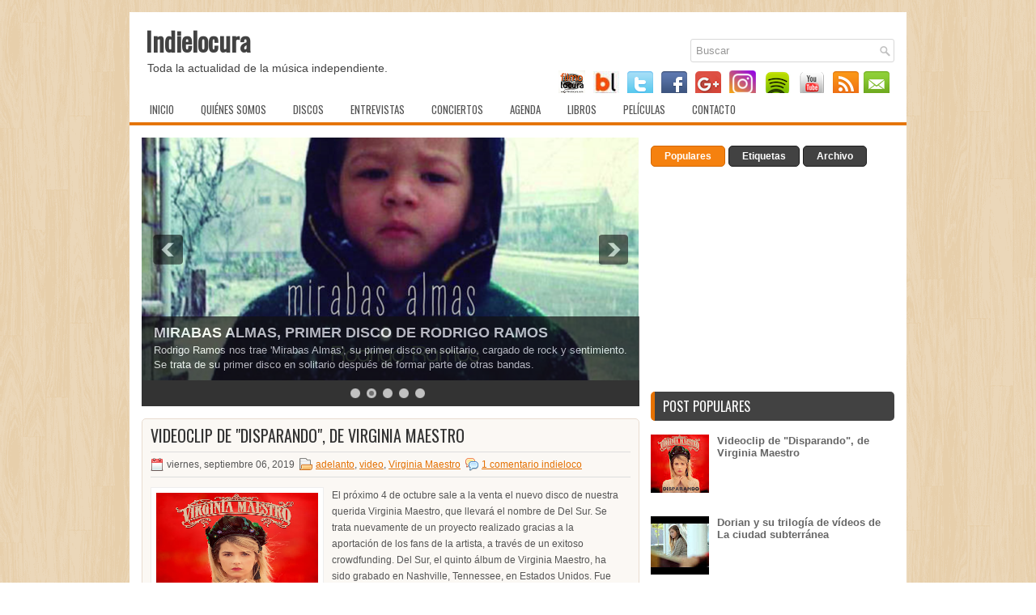

--- FILE ---
content_type: text/html; charset=UTF-8
request_url: https://www.indielocura.com/2019/09/
body_size: 47507
content:
<!DOCTYPE html>
<html dir='ltr' xmlns='http://www.w3.org/1999/xhtml' xmlns:b='http://www.google.com/2005/gml/b' xmlns:data='http://www.google.com/2005/gml/data' xmlns:expr='http://www.google.com/2005/gml/expr'>
<script>
function disabletext(e){
return false
}
function reEnable(){
return true
}
document.onselectstart=new Function ("return false")
if (window.sidebar){
document.onmousedown=disabletext
document.onclick=reEnable
}
</script>
<head>
<link href='https://www.blogger.com/static/v1/widgets/2944754296-widget_css_bundle.css' rel='stylesheet' type='text/css'/>
<script type='text/javascript'>
    window.smartlook||(function(d) {
    var o=smartlook=function(){ o.api.push(arguments)},h=d.getElementsByTagName('head')[0];
    var c=d.createElement('script');o.api=new Array();c.async=true;c.type='text/javascript';
    c.charset='utf-8';c.src='//rec.getsmartlook.com/recorder.js';h.appendChild(c);
    })(document);
    smartlook('init', 'fcd22c4fb5dfe599594cd788d657f97bbd54302a');
</script>
<link href="//fonts.googleapis.com/css?family=Oswald" rel="stylesheet" type="text/css">
<meta content='text/html; charset=UTF-8' http-equiv='Content-Type'/>
<meta content='blogger' name='generator'/>
<link href='https://www.indielocura.com/favicon.ico' rel='icon' type='image/x-icon'/>
<link href='https://www.indielocura.com/2019/09/' rel='canonical'/>
<link rel="alternate" type="application/atom+xml" title="Indielocura - Atom" href="https://www.indielocura.com/feeds/posts/default" />
<link rel="alternate" type="application/rss+xml" title="Indielocura - RSS" href="https://www.indielocura.com/feeds/posts/default?alt=rss" />
<link rel="service.post" type="application/atom+xml" title="Indielocura - Atom" href="https://www.blogger.com/feeds/2752966264958932503/posts/default" />
<!--Can't find substitution for tag [blog.ieCssRetrofitLinks]-->
<meta content='Blog de música indie. Toda la actualidad de la música independiente.' name='description'/>
<meta content='https://www.indielocura.com/2019/09/' property='og:url'/>
<meta content='Indielocura' property='og:title'/>
<meta content='Blog de música indie. Toda la actualidad de la música independiente.' property='og:description'/>
<!-- Start www.bloggertipandtrick.net: Changing the Blogger Title Tag -->
<title>septiembre 2019 ~ Indielocura</title>
<!-- End www.bloggertipandtrick.net: Changing the Blogger Title Tag -->
<link href='YOUR-FAVICON-URL' rel='shortcut icon' type='image/vnd.microsoft.icon'/>
<style id='page-skin-1' type='text/css'><!--
/*
-----------------------------------------------
Blogger Template Style
Name:   Radiale
Author: Lasantha Bandara
URL 1:  http://www.premiumbloggertemplates.com/
URL 2:  http://www.bloggertipandtrick.net/
Date:   October 2012
License:  This free Blogger template is licensed under the Creative Commons Attribution 3.0 License, which permits both personal and commercial use.
However, to satisfy the 'attribution' clause of the license, you are required to keep the footer links intact which provides due credit to its authors. For more specific details about the license, you may visit the URL below:
http://creativecommons.org/licenses/by/3.0/
----------------------------------------------- */
body#layout ul{list-style-type:none;list-style:none}
body#layout ul li{list-style-type:none;list-style:none}
body#layout #myGallery{display:none}
body#layout .featuredposts{display:none}
body#layout .fp-slider{display:none}
body#layout #navcontainer{display:none}
body#layout .menu-secondary-wrap{display:none}
body#layout .menu-secondary-container{display:none}
body#layout #skiplinks{display:none}
body#layout .feedtwitter{display:none}
body#layout #header-wrapper {margin-bottom:10px;min-height:50px;}
body#layout .social-profiles-widget h3 {display:none;}
/* Variable definitions
====================
<Variable name="bgcolor" description="Page Background Color"
type="color" default="#fff">
<Variable name="textcolor" description="Text Color"
type="color" default="#333">
<Variable name="linkcolor" description="Link Color"
type="color" default="#58a">
<Variable name="pagetitlecolor" description="Blog Title Color"
type="color" default="#666">
<Variable name="descriptioncolor" description="Blog Description Color"
type="color" default="#999">
<Variable name="titlecolor" description="Post Title Color"
type="color" default="#c60">
<Variable name="bordercolor" description="Border Color"
type="color" default="#ccc">
<Variable name="sidebarcolor" description="Sidebar Title Color"
type="color" default="#999">
<Variable name="sidebartextcolor" description="Sidebar Text Color"
type="color" default="#666">
<Variable name="visitedlinkcolor" description="Visited Link Color"
type="color" default="#999">
<Variable name="bodyfont" description="Text Font"
type="font" default="normal normal 100% Georgia, Serif">
<Variable name="headerfont" description="Sidebar Title Font"
type="font"
default="normal normal 78% 'Trebuchet MS',Trebuchet,Arial,Verdana,Sans-serif">
<Variable name="pagetitlefont" description="Blog Title Font"
type="font"
default="normal normal 200% Georgia, Serif">
<Variable name="descriptionfont" description="Blog Description Font"
type="font"
default="normal normal 78% 'Trebuchet MS', Trebuchet, Arial, Verdana, Sans-serif">
<Variable name="postfooterfont" description="Post Footer Font"
type="font"
default="normal normal 78% 'Trebuchet MS', Trebuchet, Arial, Verdana, Sans-serif">
<Variable name="startSide" description="Side where text starts in blog language"
type="automatic" default="left">
<Variable name="endSide" description="Side where text ends in blog language"
type="automatic" default="right">
*/
/* Use this with templates/template-twocol.html */
body{background:url(https://blogger.googleusercontent.com/img/b/R29vZ2xl/AVvXsEggtepdt_kxMHMG2K70M66CSuwRGubVHHc1FNDACXRu8ja5oBOyc118RY4kz4aDX7wO-CrLcQUZ06DMLbNSXm4_Sk0fbyNPPfDNWL8AOsMey5k2nNBSNhyphenhyphensVj4csyoRnUe2FP0Et3_NMcQ3/s1600/background.png);color:#555555;font-family: Arial, Helvetica, Sans-serif;font-size: 13px;margin:0px;padding:0px;}
a:link,a:visited{color:#E47001;text-decoration:underline;outline:none;}
a:hover{color:#FE9836;text-decoration:none;outline:none;}
a img{border-width:0}
#body-wrapper{margin:0px;padding:0px;}
/* Header-----------------------------------------------*/
#header-wrapper{width:960px;margin:0px auto 0px;height:60px;padding:20px 0px 20px 0px;overflow:hidden;background:#fff;}
#header-inner{background-position:center;margin-left:auto;margin-right:auto}
#header{margin:0;border:0px solid #ccc;float:left;width:40%;overflow:hidden;}
#header h1{color:#424242;text-shadow:0px 1px 0px #fff;margin:0 5px 0;padding:0px 0px 0px 15px;font-family:&#39;Oswald&#39;,Arial,Helvetica,Sans-serif;font-weight:bold;font-size:32px;line-height:32px;}
#header .description{padding-left:22px;color:#424242;text-shadow:0px 1px 0px #fff;line-height:14px;font-size:14px;padding-top:0px;margin-top:10px;font-family:Arial,Helvetica,Sans-serif;}
#header h1 a,#header h1 a:visited{color:#424242;text-decoration:none}
#header h2{padding-left:5px;color:#424242;font:14px Arial,Helvetica,Sans-serif}
#header2{float:right;width:58%;margin-right:0px;padding-right:0px;overflow:hidden;}
#header2 .widget{padding:0px 15px 0px 0px;float:right}
.social-profiles-widget img{margin:0 4px 0 0}
.social-profiles-widget img:hover{opacity:0.8}
#top-social-profiles{padding-top:10px;padding-right:15px;height:32px;text-align:right;float:right}
#top-social-profiles img{margin:0 6px 0 0 !important}
#top-social-profiles img:hover{opacity:0.8}
#top-social-profiles .widget-container{background:none;padding:0;border:0}
/* Outer-Wrapper----------------------------------------------- */
#outer-wrapper{width:960px;margin:15px auto 0px;padding:0px;text-align:left;}
#content-wrapper{background:#fff;padding:15px;}
#main-wrapper{width:615px;float:left;margin:0px;padding:0px 0px 0px 0px;word-wrap:break-word;overflow:hidden;}
#rsidebar-wrapper{width:301px;float:right;margin:0px;padding:0px 0px 0px 0px;word-wrap:break-word;overflow:hidden;}
/* Headings----------------------------------------------- */
h2{}
/* Posts-----------------------------------------------*/
h2.date-header{margin:1.5em 0 .5em;display:none;}
.wrapfullpost{}
.post{margin-bottom:15px;border:1px solid #E9DCD0;padding:10px 10px 0 10px;-moz-border-radius:5px;-khtml-border-radius:5px;-webkit-border-radius:5px;border-radius:5px;background:#FBF8F4;}
.post-title{color:#333333;margin:0 0 10px 0;padding:0;font-family:'Oswald',sans-serif;font-size:20px;line-height:20px;font-weight:normal;text-transform:uppercase;}
.post-title a,.post-title a:visited,.post-title strong{display:block;text-decoration:none;color:#333333;text-decoration:none;}
.post-title strong,.post-title a:hover{color:#E47001;text-decoration:none;}
.post-body{margin:0px;padding:0px 10px 0px 0px;font-family:Arial, Helvetica, Sans-serif;font-size:12px;line-height: 20px;}
.post-footer{margin:5px 0;}
.comment-link{margin-left:.6em}
.post-body img{padding:6px;border:1px solid #eee;background:#ffffff;}
.postmeta-primary{color:#555;font-size:12px;line-height:18px;padding:6px 0;margin:0 0 10px 0;border-top:1px solid #DDD;border-bottom:1px solid #DDD}
.postmeta-secondary{color:#555;font-size:12px;line-height:18px;padding:0 0 5px 0}
.postmeta-comment{float:right;background:url(https://blogger.googleusercontent.com/img/b/R29vZ2xl/AVvXsEhy9PWNh5qpHaakho2Bxs_9XFrkQ5D3PpXTejpKJ9vO_8ocY2YIOb4qWwvlADi0QofdzfU3XZVEUZanv82NA5UH8Kt63HN10pwL1qIekCzK9exiRhXxF0UWlERiuHx8xcuNq1SnKmZh27I/s1600/comments-big.png) no-repeat 0 0;width:39px;height:32px;padding:4px 0 0 2px;text-align:center;font-size:14px;font-weight:bold}
.postmeta-comment a{color:#222;text-decoration:none}
.postmeta-primary span,.postmeta-secondary span{padding:3px 0 3px 20px;background-position:left center;background-repeat:no-repeat}
.meta_date{background-image:url(https://blogger.googleusercontent.com/img/b/R29vZ2xl/AVvXsEim3ibwwqTIQ-vgKeRY3Cv5VHzvVy_57HHQzUVZBhTaKBtvNpSO2N568qyvzqOftkzhn_Tcrd0qyqzlx9DGXnC6wVA-JjzueYhOeegti-MvmdMP1pK7-hyHuLj-3pAb4er6sIGmoW2G4YY/s1600/date.png)}
.meta_author{background-image:url(https://blogger.googleusercontent.com/img/b/R29vZ2xl/AVvXsEinYImmvpeY9LpOgjyA3iCqaxP3P-jEk9rLuY-NstvXzzMaIjxfJujum7UvundkJXfNxABeGlq3BX6GK1CedhKoIbYiV_NJIys0aaX0BodG36C8vSTK5KJVw9vKLs4RF_pfdwEpincyFoo/s1600/author.png)}
.meta_comments{background-image:url(https://blogger.googleusercontent.com/img/b/R29vZ2xl/AVvXsEj_P_6vSiPSEadRHzklezSRi87d9Aq6xFe4DvfLlWg7taERBSBl-463CGrr4uRENx_j8cpzAKNP53uPBhYIYveNT3ZAZrzpcQ9zyYmIdbxHczVOJ9zHQqfgjgJZWwSjQmKVElr-QfSDHBQ/s1600/comments.png)}
.meta_edit{background-image:url(images/edit.png)}
.meta_categories{background-image:url(https://blogger.googleusercontent.com/img/b/R29vZ2xl/AVvXsEjXCHkZ-TK_-JEyc2M5lm-zRRIEpFvfqFi5eN7B9GhCzZFekUodTJtN_bBJUMYn01qP4ASvmuPjdHTtRDw9Pxq3IRnbR9bSZdRAyGnqMQM5gLKAuj6ne8majJDkPo7fIwHOjjL9nog4O5Q/s1600/category.png)}
.meta_tags{background-image:url(https://blogger.googleusercontent.com/img/b/R29vZ2xl/AVvXsEgvorC3VzTUYW3MDinDfVXX96D-Peu-4Z90PF2DySvEAh2KWjNZ5lefGQrv74sajLzIOAxA4uUDmb_67QYKc0jB-jgft_ujiOLYTuvXfTdNgxBBXMs74aIk5zfvRIGygPgbFFphj-03dck/s1600/tags.png)}
.readmore{margin-bottom:5px;float:right}
.readmore a{color:#fff;background:#F5810F;padding:8px 14px;display:inline-block;font-size:12px;line-height:12px;text-decoration:none;text-transform:uppercase;border:1px solid #D36700;-moz-border-radius:5px;-khtml-border-radius:5px;-webkit-border-radius:5px;border-radius:5px}
.readmore a:hover{color:#fff;background:#424242;text-decoration:none;border:1px solid #1E1E1E}
/* Sidebar Content----------------------------------------------- */
.sidebar{margin:0 0 10px 0;font-size:13px;color:#666666;}
.sidebar a{text-decoration:none;color:#666666;}
.sidebar a:hover{text-decoration:none;color:#E47001;}
.sidebar h2, h3.widgettitle{background:#424242;margin:0 0 10px 0;padding:10px;border-left:5px solid #E67101;-moz-border-radius:5px;-khtml-border-radius:5px;-webkit-border-radius:5px;border-radius:5px;color:#FFF;font-size:16px;line-height:16px;font-family:'Oswald',sans-serif;font-weight:normal;text-decoration:none;text-transform:uppercase;}
.sidebar ul{list-style-type:none;list-style:none;margin:0px;padding:0px;}
.sidebar ul li{padding:0 0 9px 5px;margin:0 0 8px 0;}
.sidebar .widget{margin:0 0 15px 0;padding:0;color:#666666;font-size:13px;}
.main .widget{margin:0 0 5px;padding:0 0 2px}
.main .Blog{border-bottom-width:0}
.widget-container{list-style-type:none;list-style:none;margin:0 0 15px 0;padding:0;color:#666666;font-size:13px}
/* FOOTER ----------------------------------------------- */
#footer{margin-bottom:15px;padding:10px 0px;background:#FFF;border-top:3px solid #E67A13;text-shadow:0px 1px 0px #fff;height:30px;overflow:hidden;}
#copyrights{color:#434141;float:left;padding-left:15px;width:440px;height:30px;overflow:hidden;}
#copyrights a{color:#434141}
#copyrights a:hover{color:#434141;text-decoration:none}
#credits{color:#7D7D7D;font-size:11px;float:right;text-align:right;padding-right:15px;width:440px;height:30px;overflow:hidden;}
#credits a{color:#7D7D7D;text-decoration:none}
#credits a:hover{text-decoration:none;color:#7D7D7D}
/* Search ----------------------------------------------- */
#search{border:1px solid #D8D8D8;background:#fff url(https://blogger.googleusercontent.com/img/b/R29vZ2xl/AVvXsEjmq3NZ-hhUW9pvo7UK-hyrInCNmou9lbkrVn23LC3e2R_reBEGoElogToUtjCeNz3AjWsRdn7vc2W6dkrOO6WKJy1r65dEmpJqKc5GjZcTOruGrOgM4u0_prj7no0gkJNxBlF20UIBtj2z/s1600/search.png) 99% 50% no-repeat;text-align:left;padding:6px 24px 6px 6px;-moz-border-radius:3px;-khtml-border-radius:3px;-webkit-border-radius:3px;border-radius:3px}
#search #s{background:none;color:#979797;border:0;width:100%;padding:0;margin:0;outline:none}
#content-search{width:300px;padding:15px 0}
#topsearch{float:right;margin-top:13px;padding-right:15px;}
#topsearch #s{width:220px}
/* Comments----------------------------------------------- */
#comments{padding:10px;background-color:#fff;border:0px dashed #ddd;}
#comments h4{font-size:16px;font-weight:bold;margin:1em 0;color:#000000;}
#comments-block3{padding:0;margin:0;float:left;overflow:hidden;position:relative;}
#comment-name-url{width:465px;float:left}
#comment-date{width:465px;float:left;margin-top:5px;font-size:10px;}
#comment-header{float:left;padding:5px 0 40px 10px;margin:5px 0px 15px 0px;position:relative;background-color:#fff;border:1px dashed #ddd;}
.avatar-image-container{background:url(https://blogger.googleusercontent.com/img/b/R29vZ2xl/AVvXsEiGfCXMpCIxYc2krogLlGi3-DtK9nmd-3vwrXAKyiFVUCTkJM2gVBFHiI6cxgh7Me-ebWMMrxN153GBlLTXGl5_GjO5DsMpzhaKAq8_554VqaMVXkA1ofMNCVx8OhvKzo4Uij-KjdwWFKTY/s1600/comment-avatar.jpg);width:32px;height:32px;float:right;margin:5px 10px 5px 5px;border:1px solid #ddd;}
.avatar-image-container img{width:32px;height:32px;}
a.comments-autor-name{color:#000;font:normal bold 14px Arial,Tahoma,Verdana}
a.says{color:#000;font:normal 14px Arial,Tahoma,Verdana}
.says a:hover{text-decoration:none}
.deleted-comment{font-style:italic;color:gray}
#blog-pager-newer-link{float:left;}
#blog-pager-older-link{float:right;}
#blog-pager{text-align:center}
.feed-links{clear:both;line-height:2.5em}
/* Profile ----------------------------------------------- */
.profile-img{float:left;margin-top:0;margin-right:5px;margin-bottom:5px;margin-left:0;padding:4px;border:1px solid #ccc;}
.profile-data{margin:0;text-transform:uppercase;letter-spacing:.1em;font-weight:bold;line-height:1.6em}
.profile-datablock{margin:.5em 0 .5em}
.profile-textblock{margin:0.5em 0;line-height:1.6em}
.avatar-image-container{background:url(https://blogger.googleusercontent.com/img/b/R29vZ2xl/AVvXsEiGfCXMpCIxYc2krogLlGi3-DtK9nmd-3vwrXAKyiFVUCTkJM2gVBFHiI6cxgh7Me-ebWMMrxN153GBlLTXGl5_GjO5DsMpzhaKAq8_554VqaMVXkA1ofMNCVx8OhvKzo4Uij-KjdwWFKTY/s1600/comment-avatar.jpg);width:32px;height:32px;float:right;margin:5px 10px 5px 5px;border:1px solid #ddd;}
.avatar-image-container img{width:32px;height:32px;}
.profile-link{text-transform:uppercase;letter-spacing:.1em}
#navbar-iframe{height:0;visibility:hidden;display:none;}

--></style>
<script src='https://ajax.googleapis.com/ajax/libs/jquery/1.8.0/jquery.min.js' type='text/javascript'></script>
<script type='text/javascript'>
//<![CDATA[

(function($){
	/* hoverIntent by Brian Cherne */
	$.fn.hoverIntent = function(f,g) {
		// default configuration options
		var cfg = {
			sensitivity: 7,
			interval: 100,
			timeout: 0
		};
		// override configuration options with user supplied object
		cfg = $.extend(cfg, g ? { over: f, out: g } : f );

		// instantiate variables
		// cX, cY = current X and Y position of mouse, updated by mousemove event
		// pX, pY = previous X and Y position of mouse, set by mouseover and polling interval
		var cX, cY, pX, pY;

		// A private function for getting mouse position
		var track = function(ev) {
			cX = ev.pageX;
			cY = ev.pageY;
		};

		// A private function for comparing current and previous mouse position
		var compare = function(ev,ob) {
			ob.hoverIntent_t = clearTimeout(ob.hoverIntent_t);
			// compare mouse positions to see if they've crossed the threshold
			if ( ( Math.abs(pX-cX) + Math.abs(pY-cY) ) < cfg.sensitivity ) {
				$(ob).unbind("mousemove",track);
				// set hoverIntent state to true (so mouseOut can be called)
				ob.hoverIntent_s = 1;
				return cfg.over.apply(ob,[ev]);
			} else {
				// set previous coordinates for next time
				pX = cX; pY = cY;
				// use self-calling timeout, guarantees intervals are spaced out properly (avoids JavaScript timer bugs)
				ob.hoverIntent_t = setTimeout( function(){compare(ev, ob);} , cfg.interval );
			}
		};

		// A private function for delaying the mouseOut function
		var delay = function(ev,ob) {
			ob.hoverIntent_t = clearTimeout(ob.hoverIntent_t);
			ob.hoverIntent_s = 0;
			return cfg.out.apply(ob,[ev]);
		};

		// A private function for handling mouse 'hovering'
		var handleHover = function(e) {
			// next three lines copied from jQuery.hover, ignore children onMouseOver/onMouseOut
			var p = (e.type == "mouseover" ? e.fromElement : e.toElement) || e.relatedTarget;
			while ( p && p != this ) { try { p = p.parentNode; } catch(e) { p = this; } }
			if ( p == this ) { return false; }

			// copy objects to be passed into t (required for event object to be passed in IE)
			var ev = jQuery.extend({},e);
			var ob = this;

			// cancel hoverIntent timer if it exists
			if (ob.hoverIntent_t) { ob.hoverIntent_t = clearTimeout(ob.hoverIntent_t); }

			// else e.type == "onmouseover"
			if (e.type == "mouseover") {
				// set "previous" X and Y position based on initial entry point
				pX = ev.pageX; pY = ev.pageY;
				// update "current" X and Y position based on mousemove
				$(ob).bind("mousemove",track);
				// start polling interval (self-calling timeout) to compare mouse coordinates over time
				if (ob.hoverIntent_s != 1) { ob.hoverIntent_t = setTimeout( function(){compare(ev,ob);} , cfg.interval );}

			// else e.type == "onmouseout"
			} else {
				// unbind expensive mousemove event
				$(ob).unbind("mousemove",track);
				// if hoverIntent state is true, then call the mouseOut function after the specified delay
				if (ob.hoverIntent_s == 1) { ob.hoverIntent_t = setTimeout( function(){delay(ev,ob);} , cfg.timeout );}
			}
		};

		// bind the function to the two event listeners
		return this.mouseover(handleHover).mouseout(handleHover);
	};
	
})(jQuery);

//]]>
</script>
<script type='text/javascript'>
//<![CDATA[

/*
 * Superfish v1.4.8 - jQuery menu widget
 * Copyright (c) 2008 Joel Birch
 *
 * Dual licensed under the MIT and GPL licenses:
 * 	http://www.opensource.org/licenses/mit-license.php
 * 	http://www.gnu.org/licenses/gpl.html
 *
 * CHANGELOG: http://users.tpg.com.au/j_birch/plugins/superfish/changelog.txt
 */

;(function($){
	$.fn.superfish = function(op){

		var sf = $.fn.superfish,
			c = sf.c,
			$arrow = $(['<span class="',c.arrowClass,'"> &#187;</span>'].join('')),
			over = function(){
				var $$ = $(this), menu = getMenu($$);
				clearTimeout(menu.sfTimer);
				$$.showSuperfishUl().siblings().hideSuperfishUl();
			},
			out = function(){
				var $$ = $(this), menu = getMenu($$), o = sf.op;
				clearTimeout(menu.sfTimer);
				menu.sfTimer=setTimeout(function(){
					o.retainPath=($.inArray($$[0],o.$path)>-1);
					$$.hideSuperfishUl();
					if (o.$path.length && $$.parents(['li.',o.hoverClass].join('')).length<1){over.call(o.$path);}
				},o.delay);	
			},
			getMenu = function($menu){
				var menu = $menu.parents(['ul.',c.menuClass,':first'].join(''))[0];
				sf.op = sf.o[menu.serial];
				return menu;
			},
			addArrow = function($a){ $a.addClass(c.anchorClass).append($arrow.clone()); };
			
		return this.each(function() {
			var s = this.serial = sf.o.length;
			var o = $.extend({},sf.defaults,op);
			o.$path = $('li.'+o.pathClass,this).slice(0,o.pathLevels).each(function(){
				$(this).addClass([o.hoverClass,c.bcClass].join(' '))
					.filter('li:has(ul)').removeClass(o.pathClass);
			});
			sf.o[s] = sf.op = o;
			
			$('li:has(ul)',this)[($.fn.hoverIntent && !o.disableHI) ? 'hoverIntent' : 'hover'](over,out).each(function() {
				if (o.autoArrows) addArrow( $('>a:first-child',this) );
			})
			.not('.'+c.bcClass)
				.hideSuperfishUl();
			
			var $a = $('a',this);
			$a.each(function(i){
				var $li = $a.eq(i).parents('li');
				$a.eq(i).focus(function(){over.call($li);}).blur(function(){out.call($li);});
			});
			o.onInit.call(this);
			
		}).each(function() {
			var menuClasses = [c.menuClass];
			if (sf.op.dropShadows  && !($.browser.msie && $.browser.version < 7)) menuClasses.push(c.shadowClass);
			$(this).addClass(menuClasses.join(' '));
		});
	};

	var sf = $.fn.superfish;
	sf.o = [];
	sf.op = {};
	sf.IE7fix = function(){
		var o = sf.op;
		if ($.browser.msie && $.browser.version > 6 && o.dropShadows && o.animation.opacity!=undefined)
			this.toggleClass(sf.c.shadowClass+'-off');
		};
	sf.c = {
		bcClass     : 'sf-breadcrumb',
		menuClass   : 'sf-js-enabled',
		anchorClass : 'sf-with-ul',
		arrowClass  : 'sf-sub-indicator',
		shadowClass : 'sf-shadow'
	};
	sf.defaults = {
		hoverClass	: 'sfHover',
		pathClass	: 'overideThisToUse',
		pathLevels	: 1,
		delay		: 800,
		animation	: {opacity:'show'},
		speed		: 'normal',
		autoArrows	: true,
		dropShadows : true,
		disableHI	: false,		// true disables hoverIntent detection
		onInit		: function(){}, // callback functions
		onBeforeShow: function(){},
		onShow		: function(){},
		onHide		: function(){}
	};
	$.fn.extend({
		hideSuperfishUl : function(){
			var o = sf.op,
				not = (o.retainPath===true) ? o.$path : '';
			o.retainPath = false;
			var $ul = $(['li.',o.hoverClass].join(''),this).add(this).not(not).removeClass(o.hoverClass)
					.find('>ul').hide().css('visibility','hidden');
			o.onHide.call($ul);
			return this;
		},
		showSuperfishUl : function(){
			var o = sf.op,
				sh = sf.c.shadowClass+'-off',
				$ul = this.addClass(o.hoverClass)
					.find('>ul:hidden').css('visibility','visible');
			sf.IE7fix.call($ul);
			o.onBeforeShow.call($ul);
			$ul.animate(o.animation,o.speed,function(){ sf.IE7fix.call($ul); o.onShow.call($ul); });
			return this;
		}
	});

})(jQuery);



//]]>
</script>
<script type='text/javascript'>
//<![CDATA[

/*
 * jQuery Cycle Plugin (with Transition Definitions)
 * Examples and documentation at: http://jquery.malsup.com/cycle/
 * Copyright (c) 2007-2010 M. Alsup
 * Version: 2.88 (08-JUN-2010)
 * Dual licensed under the MIT and GPL licenses.
 * http://jquery.malsup.com/license.html
 * Requires: jQuery v1.2.6 or later
 */
(function($){var ver="2.88";if($.support==undefined){$.support={opacity:!($.browser.msie)};}function debug(s){if($.fn.cycle.debug){log(s);}}function log(){if(window.console&&window.console.log){window.console.log("[cycle] "+Array.prototype.join.call(arguments," "));}}$.fn.cycle=function(options,arg2){var o={s:this.selector,c:this.context};if(this.length===0&&options!="stop"){if(!$.isReady&&o.s){log("DOM not ready, queuing slideshow");$(function(){$(o.s,o.c).cycle(options,arg2);});return this;}log("terminating; zero elements found by selector"+($.isReady?"":" (DOM not ready)"));return this;}return this.each(function(){var opts=handleArguments(this,options,arg2);if(opts===false){return;}opts.updateActivePagerLink=opts.updateActivePagerLink||$.fn.cycle.updateActivePagerLink;if(this.cycleTimeout){clearTimeout(this.cycleTimeout);}this.cycleTimeout=this.cyclePause=0;var $cont=$(this);var $slides=opts.slideExpr?$(opts.slideExpr,this):$cont.children();var els=$slides.get();if(els.length<2){log("terminating; too few slides: "+els.length);return;}var opts2=buildOptions($cont,$slides,els,opts,o);if(opts2===false){return;}var startTime=opts2.continuous?10:getTimeout(els[opts2.currSlide],els[opts2.nextSlide],opts2,!opts2.rev);if(startTime){startTime+=(opts2.delay||0);if(startTime<10){startTime=10;}debug("first timeout: "+startTime);this.cycleTimeout=setTimeout(function(){go(els,opts2,0,(!opts2.rev&&!opts.backwards));},startTime);}});};function handleArguments(cont,options,arg2){if(cont.cycleStop==undefined){cont.cycleStop=0;}if(options===undefined||options===null){options={};}if(options.constructor==String){switch(options){case"destroy":case"stop":var opts=$(cont).data("cycle.opts");if(!opts){return false;}cont.cycleStop++;if(cont.cycleTimeout){clearTimeout(cont.cycleTimeout);}cont.cycleTimeout=0;$(cont).removeData("cycle.opts");if(options=="destroy"){destroy(opts);}return false;case"toggle":cont.cyclePause=(cont.cyclePause===1)?0:1;checkInstantResume(cont.cyclePause,arg2,cont);return false;case"pause":cont.cyclePause=1;return false;case"resume":cont.cyclePause=0;checkInstantResume(false,arg2,cont);return false;case"prev":case"next":var opts=$(cont).data("cycle.opts");if(!opts){log('options not found, "prev/next" ignored');return false;}$.fn.cycle[options](opts);return false;default:options={fx:options};}return options;}else{if(options.constructor==Number){var num=options;options=$(cont).data("cycle.opts");if(!options){log("options not found, can not advance slide");return false;}if(num<0||num>=options.elements.length){log("invalid slide index: "+num);return false;}options.nextSlide=num;if(cont.cycleTimeout){clearTimeout(cont.cycleTimeout);cont.cycleTimeout=0;}if(typeof arg2=="string"){options.oneTimeFx=arg2;}go(options.elements,options,1,num>=options.currSlide);return false;}}return options;function checkInstantResume(isPaused,arg2,cont){if(!isPaused&&arg2===true){var options=$(cont).data("cycle.opts");if(!options){log("options not found, can not resume");return false;}if(cont.cycleTimeout){clearTimeout(cont.cycleTimeout);cont.cycleTimeout=0;}go(options.elements,options,1,(!opts.rev&&!opts.backwards));}}}function removeFilter(el,opts){if(!$.support.opacity&&opts.cleartype&&el.style.filter){try{el.style.removeAttribute("filter");}catch(smother){}}}function destroy(opts){if(opts.next){$(opts.next).unbind(opts.prevNextEvent);}if(opts.prev){$(opts.prev).unbind(opts.prevNextEvent);}if(opts.pager||opts.pagerAnchorBuilder){$.each(opts.pagerAnchors||[],function(){this.unbind().remove();});}opts.pagerAnchors=null;if(opts.destroy){opts.destroy(opts);}}function buildOptions($cont,$slides,els,options,o){var opts=$.extend({},$.fn.cycle.defaults,options||{},$.metadata?$cont.metadata():$.meta?$cont.data():{});if(opts.autostop){opts.countdown=opts.autostopCount||els.length;}var cont=$cont[0];$cont.data("cycle.opts",opts);opts.$cont=$cont;opts.stopCount=cont.cycleStop;opts.elements=els;opts.before=opts.before?[opts.before]:[];opts.after=opts.after?[opts.after]:[];opts.after.unshift(function(){opts.busy=0;});if(!$.support.opacity&&opts.cleartype){opts.after.push(function(){removeFilter(this,opts);});}if(opts.continuous){opts.after.push(function(){go(els,opts,0,(!opts.rev&&!opts.backwards));});}saveOriginalOpts(opts);if(!$.support.opacity&&opts.cleartype&&!opts.cleartypeNoBg){clearTypeFix($slides);}if($cont.css("position")=="static"){$cont.css("position","relative");}if(opts.width){$cont.width(opts.width);}if(opts.height&&opts.height!="auto"){$cont.height(opts.height);}if(opts.startingSlide){opts.startingSlide=parseInt(opts.startingSlide);}else{if(opts.backwards){opts.startingSlide=els.length-1;}}if(opts.random){opts.randomMap=[];for(var i=0;i<els.length;i++){opts.randomMap.push(i);}opts.randomMap.sort(function(a,b){return Math.random()-0.5;});opts.randomIndex=1;opts.startingSlide=opts.randomMap[1];}else{if(opts.startingSlide>=els.length){opts.startingSlide=0;}}opts.currSlide=opts.startingSlide||0;var first=opts.startingSlide;$slides.css({position:"absolute",top:0,left:0}).hide().each(function(i){var z;if(opts.backwards){z=first?i<=first?els.length+(i-first):first-i:els.length-i;}else{z=first?i>=first?els.length-(i-first):first-i:els.length-i;}$(this).css("z-index",z);});$(els[first]).css("opacity",1).show();removeFilter(els[first],opts);if(opts.fit&&opts.width){$slides.width(opts.width);}if(opts.fit&&opts.height&&opts.height!="auto"){$slides.height(opts.height);}var reshape=opts.containerResize&&!$cont.innerHeight();if(reshape){var maxw=0,maxh=0;for(var j=0;j<els.length;j++){var $e=$(els[j]),e=$e[0],w=$e.outerWidth(),h=$e.outerHeight();if(!w){w=e.offsetWidth||e.width||$e.attr("width");}if(!h){h=e.offsetHeight||e.height||$e.attr("height");}maxw=w>maxw?w:maxw;maxh=h>maxh?h:maxh;}if(maxw>0&&maxh>0){$cont.css({width:maxw+"px",height:maxh+"px"});}}if(opts.pause){$cont.hover(function(){this.cyclePause++;},function(){this.cyclePause--;});}if(supportMultiTransitions(opts)===false){return false;}var requeue=false;options.requeueAttempts=options.requeueAttempts||0;$slides.each(function(){var $el=$(this);this.cycleH=(opts.fit&&opts.height)?opts.height:($el.height()||this.offsetHeight||this.height||$el.attr("height")||0);this.cycleW=(opts.fit&&opts.width)?opts.width:($el.width()||this.offsetWidth||this.width||$el.attr("width")||0);if($el.is("img")){var loadingIE=($.browser.msie&&this.cycleW==28&&this.cycleH==30&&!this.complete);var loadingFF=($.browser.mozilla&&this.cycleW==34&&this.cycleH==19&&!this.complete);var loadingOp=($.browser.opera&&((this.cycleW==42&&this.cycleH==19)||(this.cycleW==37&&this.cycleH==17))&&!this.complete);var loadingOther=(this.cycleH==0&&this.cycleW==0&&!this.complete);if(loadingIE||loadingFF||loadingOp||loadingOther){if(o.s&&opts.requeueOnImageNotLoaded&&++options.requeueAttempts<100){log(options.requeueAttempts," - img slide not loaded, requeuing slideshow: ",this.src,this.cycleW,this.cycleH);setTimeout(function(){$(o.s,o.c).cycle(options);},opts.requeueTimeout);requeue=true;return false;}else{log("could not determine size of image: "+this.src,this.cycleW,this.cycleH);}}}return true;});if(requeue){return false;}opts.cssBefore=opts.cssBefore||{};opts.animIn=opts.animIn||{};opts.animOut=opts.animOut||{};$slides.not(":eq("+first+")").css(opts.cssBefore);if(opts.cssFirst){$($slides[first]).css(opts.cssFirst);}if(opts.timeout){opts.timeout=parseInt(opts.timeout);if(opts.speed.constructor==String){opts.speed=$.fx.speeds[opts.speed]||parseInt(opts.speed);}if(!opts.sync){opts.speed=opts.speed/2;}var buffer=opts.fx=="shuffle"?500:250;while((opts.timeout-opts.speed)<buffer){opts.timeout+=opts.speed;}}if(opts.easing){opts.easeIn=opts.easeOut=opts.easing;}if(!opts.speedIn){opts.speedIn=opts.speed;}if(!opts.speedOut){opts.speedOut=opts.speed;}opts.slideCount=els.length;opts.currSlide=opts.lastSlide=first;if(opts.random){if(++opts.randomIndex==els.length){opts.randomIndex=0;}opts.nextSlide=opts.randomMap[opts.randomIndex];}else{if(opts.backwards){opts.nextSlide=opts.startingSlide==0?(els.length-1):opts.startingSlide-1;}else{opts.nextSlide=opts.startingSlide>=(els.length-1)?0:opts.startingSlide+1;}}if(!opts.multiFx){var init=$.fn.cycle.transitions[opts.fx];if($.isFunction(init)){init($cont,$slides,opts);}else{if(opts.fx!="custom"&&!opts.multiFx){log("unknown transition: "+opts.fx,"; slideshow terminating");return false;}}}var e0=$slides[first];if(opts.before.length){opts.before[0].apply(e0,[e0,e0,opts,true]);}if(opts.after.length>1){opts.after[1].apply(e0,[e0,e0,opts,true]);}if(opts.next){$(opts.next).bind(opts.prevNextEvent,function(){return advance(opts,opts.rev?-1:1);});}if(opts.prev){$(opts.prev).bind(opts.prevNextEvent,function(){return advance(opts,opts.rev?1:-1);});}if(opts.pager||opts.pagerAnchorBuilder){buildPager(els,opts);}exposeAddSlide(opts,els);return opts;}function saveOriginalOpts(opts){opts.original={before:[],after:[]};opts.original.cssBefore=$.extend({},opts.cssBefore);opts.original.cssAfter=$.extend({},opts.cssAfter);opts.original.animIn=$.extend({},opts.animIn);opts.original.animOut=$.extend({},opts.animOut);$.each(opts.before,function(){opts.original.before.push(this);});$.each(opts.after,function(){opts.original.after.push(this);});}function supportMultiTransitions(opts){var i,tx,txs=$.fn.cycle.transitions;if(opts.fx.indexOf(",")>0){opts.multiFx=true;opts.fxs=opts.fx.replace(/\s*/g,"").split(",");for(i=0;i<opts.fxs.length;i++){var fx=opts.fxs[i];tx=txs[fx];if(!tx||!txs.hasOwnProperty(fx)||!$.isFunction(tx)){log("discarding unknown transition: ",fx);opts.fxs.splice(i,1);i--;}}if(!opts.fxs.length){log("No valid transitions named; slideshow terminating.");return false;}}else{if(opts.fx=="all"){opts.multiFx=true;opts.fxs=[];for(p in txs){tx=txs[p];if(txs.hasOwnProperty(p)&&$.isFunction(tx)){opts.fxs.push(p);}}}}if(opts.multiFx&&opts.randomizeEffects){var r1=Math.floor(Math.random()*20)+30;for(i=0;i<r1;i++){var r2=Math.floor(Math.random()*opts.fxs.length);opts.fxs.push(opts.fxs.splice(r2,1)[0]);}debug("randomized fx sequence: ",opts.fxs);}return true;}function exposeAddSlide(opts,els){opts.addSlide=function(newSlide,prepend){var $s=$(newSlide),s=$s[0];if(!opts.autostopCount){opts.countdown++;}els[prepend?"unshift":"push"](s);if(opts.els){opts.els[prepend?"unshift":"push"](s);}opts.slideCount=els.length;$s.css("position","absolute");$s[prepend?"prependTo":"appendTo"](opts.$cont);if(prepend){opts.currSlide++;opts.nextSlide++;}if(!$.support.opacity&&opts.cleartype&&!opts.cleartypeNoBg){clearTypeFix($s);}if(opts.fit&&opts.width){$s.width(opts.width);}if(opts.fit&&opts.height&&opts.height!="auto"){$slides.height(opts.height);}s.cycleH=(opts.fit&&opts.height)?opts.height:$s.height();s.cycleW=(opts.fit&&opts.width)?opts.width:$s.width();$s.css(opts.cssBefore);if(opts.pager||opts.pagerAnchorBuilder){$.fn.cycle.createPagerAnchor(els.length-1,s,$(opts.pager),els,opts);}if($.isFunction(opts.onAddSlide)){opts.onAddSlide($s);}else{$s.hide();}};}$.fn.cycle.resetState=function(opts,fx){fx=fx||opts.fx;opts.before=[];opts.after=[];opts.cssBefore=$.extend({},opts.original.cssBefore);opts.cssAfter=$.extend({},opts.original.cssAfter);opts.animIn=$.extend({},opts.original.animIn);opts.animOut=$.extend({},opts.original.animOut);opts.fxFn=null;$.each(opts.original.before,function(){opts.before.push(this);});$.each(opts.original.after,function(){opts.after.push(this);});var init=$.fn.cycle.transitions[fx];if($.isFunction(init)){init(opts.$cont,$(opts.elements),opts);}};function go(els,opts,manual,fwd){if(manual&&opts.busy&&opts.manualTrump){debug("manualTrump in go(), stopping active transition");$(els).stop(true,true);opts.busy=false;}if(opts.busy){debug("transition active, ignoring new tx request");return;}var p=opts.$cont[0],curr=els[opts.currSlide],next=els[opts.nextSlide];if(p.cycleStop!=opts.stopCount||p.cycleTimeout===0&&!manual){return;}if(!manual&&!p.cyclePause&&!opts.bounce&&((opts.autostop&&(--opts.countdown<=0))||(opts.nowrap&&!opts.random&&opts.nextSlide<opts.currSlide))){if(opts.end){opts.end(opts);}return;}var changed=false;if((manual||!p.cyclePause)&&(opts.nextSlide!=opts.currSlide)){changed=true;var fx=opts.fx;curr.cycleH=curr.cycleH||$(curr).height();curr.cycleW=curr.cycleW||$(curr).width();next.cycleH=next.cycleH||$(next).height();next.cycleW=next.cycleW||$(next).width();if(opts.multiFx){if(opts.lastFx==undefined||++opts.lastFx>=opts.fxs.length){opts.lastFx=0;}fx=opts.fxs[opts.lastFx];opts.currFx=fx;}if(opts.oneTimeFx){fx=opts.oneTimeFx;opts.oneTimeFx=null;}$.fn.cycle.resetState(opts,fx);if(opts.before.length){$.each(opts.before,function(i,o){if(p.cycleStop!=opts.stopCount){return;}o.apply(next,[curr,next,opts,fwd]);});}var after=function(){$.each(opts.after,function(i,o){if(p.cycleStop!=opts.stopCount){return;}o.apply(next,[curr,next,opts,fwd]);});};debug("tx firing; currSlide: "+opts.currSlide+"; nextSlide: "+opts.nextSlide);opts.busy=1;if(opts.fxFn){opts.fxFn(curr,next,opts,after,fwd,manual&&opts.fastOnEvent);}else{if($.isFunction($.fn.cycle[opts.fx])){$.fn.cycle[opts.fx](curr,next,opts,after,fwd,manual&&opts.fastOnEvent);}else{$.fn.cycle.custom(curr,next,opts,after,fwd,manual&&opts.fastOnEvent);}}}if(changed||opts.nextSlide==opts.currSlide){opts.lastSlide=opts.currSlide;if(opts.random){opts.currSlide=opts.nextSlide;if(++opts.randomIndex==els.length){opts.randomIndex=0;}opts.nextSlide=opts.randomMap[opts.randomIndex];if(opts.nextSlide==opts.currSlide){opts.nextSlide=(opts.currSlide==opts.slideCount-1)?0:opts.currSlide+1;}}else{if(opts.backwards){var roll=(opts.nextSlide-1)<0;if(roll&&opts.bounce){opts.backwards=!opts.backwards;opts.nextSlide=1;opts.currSlide=0;}else{opts.nextSlide=roll?(els.length-1):opts.nextSlide-1;opts.currSlide=roll?0:opts.nextSlide+1;}}else{var roll=(opts.nextSlide+1)==els.length;if(roll&&opts.bounce){opts.backwards=!opts.backwards;opts.nextSlide=els.length-2;opts.currSlide=els.length-1;}else{opts.nextSlide=roll?0:opts.nextSlide+1;opts.currSlide=roll?els.length-1:opts.nextSlide-1;}}}}if(changed&&opts.pager){opts.updateActivePagerLink(opts.pager,opts.currSlide,opts.activePagerClass);}var ms=0;if(opts.timeout&&!opts.continuous){ms=getTimeout(els[opts.currSlide],els[opts.nextSlide],opts,fwd);}else{if(opts.continuous&&p.cyclePause){ms=10;}}if(ms>0){p.cycleTimeout=setTimeout(function(){go(els,opts,0,(!opts.rev&&!opts.backwards));},ms);}}$.fn.cycle.updateActivePagerLink=function(pager,currSlide,clsName){$(pager).each(function(){$(this).children().removeClass(clsName).eq(currSlide).addClass(clsName);});};function getTimeout(curr,next,opts,fwd){if(opts.timeoutFn){var t=opts.timeoutFn.call(curr,curr,next,opts,fwd);while((t-opts.speed)<250){t+=opts.speed;}debug("calculated timeout: "+t+"; speed: "+opts.speed);if(t!==false){return t;}}return opts.timeout;}$.fn.cycle.next=function(opts){advance(opts,opts.rev?-1:1);};$.fn.cycle.prev=function(opts){advance(opts,opts.rev?1:-1);};function advance(opts,val){var els=opts.elements;var p=opts.$cont[0],timeout=p.cycleTimeout;if(timeout){clearTimeout(timeout);p.cycleTimeout=0;}if(opts.random&&val<0){opts.randomIndex--;if(--opts.randomIndex==-2){opts.randomIndex=els.length-2;}else{if(opts.randomIndex==-1){opts.randomIndex=els.length-1;}}opts.nextSlide=opts.randomMap[opts.randomIndex];}else{if(opts.random){opts.nextSlide=opts.randomMap[opts.randomIndex];}else{opts.nextSlide=opts.currSlide+val;if(opts.nextSlide<0){if(opts.nowrap){return false;}opts.nextSlide=els.length-1;}else{if(opts.nextSlide>=els.length){if(opts.nowrap){return false;}opts.nextSlide=0;}}}}var cb=opts.onPrevNextEvent||opts.prevNextClick;if($.isFunction(cb)){cb(val>0,opts.nextSlide,els[opts.nextSlide]);}go(els,opts,1,val>=0);return false;}function buildPager(els,opts){var $p=$(opts.pager);$.each(els,function(i,o){$.fn.cycle.createPagerAnchor(i,o,$p,els,opts);});opts.updateActivePagerLink(opts.pager,opts.startingSlide,opts.activePagerClass);}$.fn.cycle.createPagerAnchor=function(i,el,$p,els,opts){var a;if($.isFunction(opts.pagerAnchorBuilder)){a=opts.pagerAnchorBuilder(i,el);debug("pagerAnchorBuilder("+i+", el) returned: "+a);}else{a='<a href="#">'+(i+1)+"</a>";}if(!a){return;}var $a=$(a);if($a.parents("body").length===0){var arr=[];if($p.length>1){$p.each(function(){var $clone=$a.clone(true);$(this).append($clone);arr.push($clone[0]);});$a=$(arr);}else{$a.appendTo($p);}}opts.pagerAnchors=opts.pagerAnchors||[];opts.pagerAnchors.push($a);$a.bind(opts.pagerEvent,function(e){e.preventDefault();opts.nextSlide=i;var p=opts.$cont[0],timeout=p.cycleTimeout;if(timeout){clearTimeout(timeout);p.cycleTimeout=0;}var cb=opts.onPagerEvent||opts.pagerClick;if($.isFunction(cb)){cb(opts.nextSlide,els[opts.nextSlide]);}go(els,opts,1,opts.currSlide<i);});if(!/^click/.test(opts.pagerEvent)&&!opts.allowPagerClickBubble){$a.bind("click.cycle",function(){return false;});}if(opts.pauseOnPagerHover){$a.hover(function(){opts.$cont[0].cyclePause++;},function(){opts.$cont[0].cyclePause--;});}};$.fn.cycle.hopsFromLast=function(opts,fwd){var hops,l=opts.lastSlide,c=opts.currSlide;if(fwd){hops=c>l?c-l:opts.slideCount-l;}else{hops=c<l?l-c:l+opts.slideCount-c;}return hops;};function clearTypeFix($slides){debug("applying clearType background-color hack");function hex(s){s=parseInt(s).toString(16);return s.length<2?"0"+s:s;}function getBg(e){for(;e&&e.nodeName.toLowerCase()!="html";e=e.parentNode){var v=$.css(e,"background-color");if(v.indexOf("rgb")>=0){var rgb=v.match(/\d+/g);return"#"+hex(rgb[0])+hex(rgb[1])+hex(rgb[2]);}if(v&&v!="transparent"){return v;}}return"#ffffff";}$slides.each(function(){$(this).css("background-color",getBg(this));});}$.fn.cycle.commonReset=function(curr,next,opts,w,h,rev){$(opts.elements).not(curr).hide();opts.cssBefore.opacity=1;opts.cssBefore.display="block";if(w!==false&&next.cycleW>0){opts.cssBefore.width=next.cycleW;}if(h!==false&&next.cycleH>0){opts.cssBefore.height=next.cycleH;}opts.cssAfter=opts.cssAfter||{};opts.cssAfter.display="none";$(curr).css("zIndex",opts.slideCount+(rev===true?1:0));$(next).css("zIndex",opts.slideCount+(rev===true?0:1));};$.fn.cycle.custom=function(curr,next,opts,cb,fwd,speedOverride){var $l=$(curr),$n=$(next);var speedIn=opts.speedIn,speedOut=opts.speedOut,easeIn=opts.easeIn,easeOut=opts.easeOut;$n.css(opts.cssBefore);if(speedOverride){if(typeof speedOverride=="number"){speedIn=speedOut=speedOverride;}else{speedIn=speedOut=1;}easeIn=easeOut=null;}var fn=function(){$n.animate(opts.animIn,speedIn,easeIn,cb);};$l.animate(opts.animOut,speedOut,easeOut,function(){if(opts.cssAfter){$l.css(opts.cssAfter);}if(!opts.sync){fn();}});if(opts.sync){fn();}};$.fn.cycle.transitions={fade:function($cont,$slides,opts){$slides.not(":eq("+opts.currSlide+")").css("opacity",0);opts.before.push(function(curr,next,opts){$.fn.cycle.commonReset(curr,next,opts);opts.cssBefore.opacity=0;});opts.animIn={opacity:1};opts.animOut={opacity:0};opts.cssBefore={top:0,left:0};}};$.fn.cycle.ver=function(){return ver;};$.fn.cycle.defaults={fx:"fade",timeout:4000,timeoutFn:null,continuous:0,speed:1000,speedIn:null,speedOut:null,next:null,prev:null,onPrevNextEvent:null,prevNextEvent:"click.cycle",pager:null,onPagerEvent:null,pagerEvent:"click.cycle",allowPagerClickBubble:false,pagerAnchorBuilder:null,before:null,after:null,end:null,easing:null,easeIn:null,easeOut:null,shuffle:null,animIn:null,animOut:null,cssBefore:null,cssAfter:null,fxFn:null,height:"auto",startingSlide:0,sync:1,random:0,fit:0,containerResize:1,pause:0,pauseOnPagerHover:0,autostop:0,autostopCount:0,delay:0,slideExpr:null,cleartype:!$.support.opacity,cleartypeNoBg:false,nowrap:0,fastOnEvent:0,randomizeEffects:1,rev:0,manualTrump:true,requeueOnImageNotLoaded:true,requeueTimeout:250,activePagerClass:"activeSlide",updateActivePagerLink:null,backwards:false};})(jQuery);
/*
 * jQuery Cycle Plugin Transition Definitions
 * This script is a plugin for the jQuery Cycle Plugin
 * Examples and documentation at: http://malsup.com/jquery/cycle/
 * Copyright (c) 2007-2010 M. Alsup
 * Version:	 2.72
 * Dual licensed under the MIT and GPL licenses:
 * http://www.opensource.org/licenses/mit-license.php
 * http://www.gnu.org/licenses/gpl.html
 */
(function($){$.fn.cycle.transitions.none=function($cont,$slides,opts){opts.fxFn=function(curr,next,opts,after){$(next).show();$(curr).hide();after();};};$.fn.cycle.transitions.scrollUp=function($cont,$slides,opts){$cont.css("overflow","hidden");opts.before.push($.fn.cycle.commonReset);var h=$cont.height();opts.cssBefore={top:h,left:0};opts.cssFirst={top:0};opts.animIn={top:0};opts.animOut={top:-h};};$.fn.cycle.transitions.scrollDown=function($cont,$slides,opts){$cont.css("overflow","hidden");opts.before.push($.fn.cycle.commonReset);var h=$cont.height();opts.cssFirst={top:0};opts.cssBefore={top:-h,left:0};opts.animIn={top:0};opts.animOut={top:h};};$.fn.cycle.transitions.scrollLeft=function($cont,$slides,opts){$cont.css("overflow","hidden");opts.before.push($.fn.cycle.commonReset);var w=$cont.width();opts.cssFirst={left:0};opts.cssBefore={left:w,top:0};opts.animIn={left:0};opts.animOut={left:0-w};};$.fn.cycle.transitions.scrollRight=function($cont,$slides,opts){$cont.css("overflow","hidden");opts.before.push($.fn.cycle.commonReset);var w=$cont.width();opts.cssFirst={left:0};opts.cssBefore={left:-w,top:0};opts.animIn={left:0};opts.animOut={left:w};};$.fn.cycle.transitions.scrollHorz=function($cont,$slides,opts){$cont.css("overflow","hidden").width();opts.before.push(function(curr,next,opts,fwd){$.fn.cycle.commonReset(curr,next,opts);opts.cssBefore.left=fwd?(next.cycleW-1):(1-next.cycleW);opts.animOut.left=fwd?-curr.cycleW:curr.cycleW;});opts.cssFirst={left:0};opts.cssBefore={top:0};opts.animIn={left:0};opts.animOut={top:0};};$.fn.cycle.transitions.scrollVert=function($cont,$slides,opts){$cont.css("overflow","hidden");opts.before.push(function(curr,next,opts,fwd){$.fn.cycle.commonReset(curr,next,opts);opts.cssBefore.top=fwd?(1-next.cycleH):(next.cycleH-1);opts.animOut.top=fwd?curr.cycleH:-curr.cycleH;});opts.cssFirst={top:0};opts.cssBefore={left:0};opts.animIn={top:0};opts.animOut={left:0};};$.fn.cycle.transitions.slideX=function($cont,$slides,opts){opts.before.push(function(curr,next,opts){$(opts.elements).not(curr).hide();$.fn.cycle.commonReset(curr,next,opts,false,true);opts.animIn.width=next.cycleW;});opts.cssBefore={left:0,top:0,width:0};opts.animIn={width:"show"};opts.animOut={width:0};};$.fn.cycle.transitions.slideY=function($cont,$slides,opts){opts.before.push(function(curr,next,opts){$(opts.elements).not(curr).hide();$.fn.cycle.commonReset(curr,next,opts,true,false);opts.animIn.height=next.cycleH;});opts.cssBefore={left:0,top:0,height:0};opts.animIn={height:"show"};opts.animOut={height:0};};$.fn.cycle.transitions.shuffle=function($cont,$slides,opts){var i,w=$cont.css("overflow","visible").width();$slides.css({left:0,top:0});opts.before.push(function(curr,next,opts){$.fn.cycle.commonReset(curr,next,opts,true,true,true);});if(!opts.speedAdjusted){opts.speed=opts.speed/2;opts.speedAdjusted=true;}opts.random=0;opts.shuffle=opts.shuffle||{left:-w,top:15};opts.els=[];for(i=0;i<$slides.length;i++){opts.els.push($slides[i]);}for(i=0;i<opts.currSlide;i++){opts.els.push(opts.els.shift());}opts.fxFn=function(curr,next,opts,cb,fwd){var $el=fwd?$(curr):$(next);$(next).css(opts.cssBefore);var count=opts.slideCount;$el.animate(opts.shuffle,opts.speedIn,opts.easeIn,function(){var hops=$.fn.cycle.hopsFromLast(opts,fwd);for(var k=0;k<hops;k++){fwd?opts.els.push(opts.els.shift()):opts.els.unshift(opts.els.pop());}if(fwd){for(var i=0,len=opts.els.length;i<len;i++){$(opts.els[i]).css("z-index",len-i+count);}}else{var z=$(curr).css("z-index");$el.css("z-index",parseInt(z)+1+count);}$el.animate({left:0,top:0},opts.speedOut,opts.easeOut,function(){$(fwd?this:curr).hide();if(cb){cb();}});});};opts.cssBefore={display:"block",opacity:1,top:0,left:0};};$.fn.cycle.transitions.turnUp=function($cont,$slides,opts){opts.before.push(function(curr,next,opts){$.fn.cycle.commonReset(curr,next,opts,true,false);opts.cssBefore.top=next.cycleH;opts.animIn.height=next.cycleH;});opts.cssFirst={top:0};opts.cssBefore={left:0,height:0};opts.animIn={top:0};opts.animOut={height:0};};$.fn.cycle.transitions.turnDown=function($cont,$slides,opts){opts.before.push(function(curr,next,opts){$.fn.cycle.commonReset(curr,next,opts,true,false);opts.animIn.height=next.cycleH;opts.animOut.top=curr.cycleH;});opts.cssFirst={top:0};opts.cssBefore={left:0,top:0,height:0};opts.animOut={height:0};};$.fn.cycle.transitions.turnLeft=function($cont,$slides,opts){opts.before.push(function(curr,next,opts){$.fn.cycle.commonReset(curr,next,opts,false,true);opts.cssBefore.left=next.cycleW;opts.animIn.width=next.cycleW;});opts.cssBefore={top:0,width:0};opts.animIn={left:0};opts.animOut={width:0};};$.fn.cycle.transitions.turnRight=function($cont,$slides,opts){opts.before.push(function(curr,next,opts){$.fn.cycle.commonReset(curr,next,opts,false,true);opts.animIn.width=next.cycleW;opts.animOut.left=curr.cycleW;});opts.cssBefore={top:0,left:0,width:0};opts.animIn={left:0};opts.animOut={width:0};};$.fn.cycle.transitions.zoom=function($cont,$slides,opts){opts.before.push(function(curr,next,opts){$.fn.cycle.commonReset(curr,next,opts,false,false,true);opts.cssBefore.top=next.cycleH/2;opts.cssBefore.left=next.cycleW/2;opts.animIn={top:0,left:0,width:next.cycleW,height:next.cycleH};opts.animOut={width:0,height:0,top:curr.cycleH/2,left:curr.cycleW/2};});opts.cssFirst={top:0,left:0};opts.cssBefore={width:0,height:0};};$.fn.cycle.transitions.fadeZoom=function($cont,$slides,opts){opts.before.push(function(curr,next,opts){$.fn.cycle.commonReset(curr,next,opts,false,false);opts.cssBefore.left=next.cycleW/2;opts.cssBefore.top=next.cycleH/2;opts.animIn={top:0,left:0,width:next.cycleW,height:next.cycleH};});opts.cssBefore={width:0,height:0};opts.animOut={opacity:0};};$.fn.cycle.transitions.blindX=function($cont,$slides,opts){var w=$cont.css("overflow","hidden").width();opts.before.push(function(curr,next,opts){$.fn.cycle.commonReset(curr,next,opts);opts.animIn.width=next.cycleW;opts.animOut.left=curr.cycleW;});opts.cssBefore={left:w,top:0};opts.animIn={left:0};opts.animOut={left:w};};$.fn.cycle.transitions.blindY=function($cont,$slides,opts){var h=$cont.css("overflow","hidden").height();opts.before.push(function(curr,next,opts){$.fn.cycle.commonReset(curr,next,opts);opts.animIn.height=next.cycleH;opts.animOut.top=curr.cycleH;});opts.cssBefore={top:h,left:0};opts.animIn={top:0};opts.animOut={top:h};};$.fn.cycle.transitions.blindZ=function($cont,$slides,opts){var h=$cont.css("overflow","hidden").height();var w=$cont.width();opts.before.push(function(curr,next,opts){$.fn.cycle.commonReset(curr,next,opts);opts.animIn.height=next.cycleH;opts.animOut.top=curr.cycleH;});opts.cssBefore={top:h,left:w};opts.animIn={top:0,left:0};opts.animOut={top:h,left:w};};$.fn.cycle.transitions.growX=function($cont,$slides,opts){opts.before.push(function(curr,next,opts){$.fn.cycle.commonReset(curr,next,opts,false,true);opts.cssBefore.left=this.cycleW/2;opts.animIn={left:0,width:this.cycleW};opts.animOut={left:0};});opts.cssBefore={width:0,top:0};};$.fn.cycle.transitions.growY=function($cont,$slides,opts){opts.before.push(function(curr,next,opts){$.fn.cycle.commonReset(curr,next,opts,true,false);opts.cssBefore.top=this.cycleH/2;opts.animIn={top:0,height:this.cycleH};opts.animOut={top:0};});opts.cssBefore={height:0,left:0};};$.fn.cycle.transitions.curtainX=function($cont,$slides,opts){opts.before.push(function(curr,next,opts){$.fn.cycle.commonReset(curr,next,opts,false,true,true);opts.cssBefore.left=next.cycleW/2;opts.animIn={left:0,width:this.cycleW};opts.animOut={left:curr.cycleW/2,width:0};});opts.cssBefore={top:0,width:0};};$.fn.cycle.transitions.curtainY=function($cont,$slides,opts){opts.before.push(function(curr,next,opts){$.fn.cycle.commonReset(curr,next,opts,true,false,true);opts.cssBefore.top=next.cycleH/2;opts.animIn={top:0,height:next.cycleH};opts.animOut={top:curr.cycleH/2,height:0};});opts.cssBefore={left:0,height:0};};$.fn.cycle.transitions.cover=function($cont,$slides,opts){var d=opts.direction||"left";var w=$cont.css("overflow","hidden").width();var h=$cont.height();opts.before.push(function(curr,next,opts){$.fn.cycle.commonReset(curr,next,opts);if(d=="right"){opts.cssBefore.left=-w;}else{if(d=="up"){opts.cssBefore.top=h;}else{if(d=="down"){opts.cssBefore.top=-h;}else{opts.cssBefore.left=w;}}}});opts.animIn={left:0,top:0};opts.animOut={opacity:1};opts.cssBefore={top:0,left:0};};$.fn.cycle.transitions.uncover=function($cont,$slides,opts){var d=opts.direction||"left";var w=$cont.css("overflow","hidden").width();var h=$cont.height();opts.before.push(function(curr,next,opts){$.fn.cycle.commonReset(curr,next,opts,true,true,true);if(d=="right"){opts.animOut.left=w;}else{if(d=="up"){opts.animOut.top=-h;}else{if(d=="down"){opts.animOut.top=h;}else{opts.animOut.left=-w;}}}});opts.animIn={left:0,top:0};opts.animOut={opacity:1};opts.cssBefore={top:0,left:0};};$.fn.cycle.transitions.toss=function($cont,$slides,opts){var w=$cont.css("overflow","visible").width();var h=$cont.height();opts.before.push(function(curr,next,opts){$.fn.cycle.commonReset(curr,next,opts,true,true,true);if(!opts.animOut.left&&!opts.animOut.top){opts.animOut={left:w*2,top:-h/2,opacity:0};}else{opts.animOut.opacity=0;}});opts.cssBefore={left:0,top:0};opts.animIn={left:0};};$.fn.cycle.transitions.wipe=function($cont,$slides,opts){var w=$cont.css("overflow","hidden").width();var h=$cont.height();opts.cssBefore=opts.cssBefore||{};var clip;if(opts.clip){if(/l2r/.test(opts.clip)){clip="rect(0px 0px "+h+"px 0px)";}else{if(/r2l/.test(opts.clip)){clip="rect(0px "+w+"px "+h+"px "+w+"px)";}else{if(/t2b/.test(opts.clip)){clip="rect(0px "+w+"px 0px 0px)";}else{if(/b2t/.test(opts.clip)){clip="rect("+h+"px "+w+"px "+h+"px 0px)";}else{if(/zoom/.test(opts.clip)){var top=parseInt(h/2);var left=parseInt(w/2);clip="rect("+top+"px "+left+"px "+top+"px "+left+"px)";}}}}}}opts.cssBefore.clip=opts.cssBefore.clip||clip||"rect(0px 0px 0px 0px)";var d=opts.cssBefore.clip.match(/(\d+)/g);var t=parseInt(d[0]),r=parseInt(d[1]),b=parseInt(d[2]),l=parseInt(d[3]);opts.before.push(function(curr,next,opts){if(curr==next){return;}var $curr=$(curr),$next=$(next);$.fn.cycle.commonReset(curr,next,opts,true,true,false);opts.cssAfter.display="block";var step=1,count=parseInt((opts.speedIn/13))-1;(function f(){var tt=t?t-parseInt(step*(t/count)):0;var ll=l?l-parseInt(step*(l/count)):0;var bb=b<h?b+parseInt(step*((h-b)/count||1)):h;var rr=r<w?r+parseInt(step*((w-r)/count||1)):w;$next.css({clip:"rect("+tt+"px "+rr+"px "+bb+"px "+ll+"px)"});(step++<=count)?setTimeout(f,13):$curr.css("display","none");})();});opts.cssBefore={display:"block",opacity:1,top:0,left:0};opts.animIn={left:0};opts.animOut={left:0};};})(jQuery);

//]]>
</script>
<script type='text/javascript'>
/* <![CDATA[ */
jQuery.noConflict();
jQuery(function(){ 
	jQuery('ul.menu-primary').superfish({ 
	animation: {opacity:'show'},
autoArrows:  true,
                dropShadows: false, 
                speed: 200,
                delay: 800
                });
            });

jQuery(function(){ 
	jQuery('ul.menu-secondary').superfish({ 
	animation: {opacity:'show'},
autoArrows:  true,
                dropShadows: false, 
                speed: 200,
                delay: 800
                });
            });

jQuery(document).ready(function() {
	jQuery('.fp-slides').cycle({
		fx: 'scrollHorz',
		timeout: 4000,
		delay: 0,
		speed: 400,
		next: '.fp-next',
		prev: '.fp-prev',
		pager: '.fp-pager',
		continuous: 0,
		sync: 1,
		pause: 1,
		pauseOnPagerHover: 1,
		cleartype: true,
		cleartypeNoBg: true
	});
 });

/* ]]> */

</script>
<script type='text/javascript'>
//<![CDATA[

function showrecentcomments(json){for(var i=0;i<a_rc;i++){var b_rc=json.feed.entry[i];var c_rc;if(i==json.feed.entry.length)break;for(var k=0;k<b_rc.link.length;k++){if(b_rc.link[k].rel=='alternate'){c_rc=b_rc.link[k].href;break;}}c_rc=c_rc.replace("#","#comment-");var d_rc=c_rc.split("#");d_rc=d_rc[0];var e_rc=d_rc.split("/");e_rc=e_rc[5];e_rc=e_rc.split(".html");e_rc=e_rc[0];var f_rc=e_rc.replace(/-/g," ");f_rc=f_rc.link(d_rc);var g_rc=b_rc.published.$t;var h_rc=g_rc.substring(0,4);var i_rc=g_rc.substring(5,7);var j_rc=g_rc.substring(8,10);var k_rc=new Array();k_rc[1]="Jan";k_rc[2]="Feb";k_rc[3]="Mar";k_rc[4]="Apr";k_rc[5]="May";k_rc[6]="Jun";k_rc[7]="Jul";k_rc[8]="Aug";k_rc[9]="Sep";k_rc[10]="Oct";k_rc[11]="Nov";k_rc[12]="Dec";if("content" in b_rc){var l_rc=b_rc.content.$t;}else if("summary" in b_rc){var l_rc=b_rc.summary.$t;}else var l_rc="";var re=/<\S[^>]*>/g;l_rc=l_rc.replace(re,"");if(m_rc==true)document.write('On '+k_rc[parseInt(i_rc,10)]+' '+j_rc+' ');document.write('<a href="'+c_rc+'">'+b_rc.author[0].name.$t+'</a> commented');if(n_rc==true)document.write(' on '+f_rc);document.write(': ');if(l_rc.length<o_rc){document.write('<i>&#8220;');document.write(l_rc);document.write('&#8221;</i><br/><br/>');}else{document.write('<i>&#8220;');l_rc=l_rc.substring(0,o_rc);var p_rc=l_rc.lastIndexOf(" ");l_rc=l_rc.substring(0,p_rc);document.write(l_rc+'&hellip;&#8221;</i>');document.write('<br/><br/>');}}}

function rp(json){document.write('<ul>');for(var i=0;i<numposts;i++){document.write('<li>');var entry=json.feed.entry[i];var posttitle=entry.title.$t;var posturl;if(i==json.feed.entry.length)break;for(var k=0;k<entry.link.length;k++){if(entry.link[k].rel=='alternate'){posturl=entry.link[k].href;break}}posttitle=posttitle.link(posturl);var readmorelink="(more)";readmorelink=readmorelink.link(posturl);var postdate=entry.published.$t;var cdyear=postdate.substring(0,4);var cdmonth=postdate.substring(5,7);var cdday=postdate.substring(8,10);var monthnames=new Array();monthnames[1]="Jan";monthnames[2]="Feb";monthnames[3]="Mar";monthnames[4]="Apr";monthnames[5]="May";monthnames[6]="Jun";monthnames[7]="Jul";monthnames[8]="Aug";monthnames[9]="Sep";monthnames[10]="Oct";monthnames[11]="Nov";monthnames[12]="Dec";if("content"in entry){var postcontent=entry.content.$t}else if("summary"in entry){var postcontent=entry.summary.$t}else var postcontent="";var re=/<\S[^>]*>/g;postcontent=postcontent.replace(re,"");document.write(posttitle);if(showpostdate==true)document.write(' - '+monthnames[parseInt(cdmonth,10)]+' '+cdday);if(showpostsummary==true){if(postcontent.length<numchars){document.write(postcontent)}else{postcontent=postcontent.substring(0,numchars);var quoteEnd=postcontent.lastIndexOf(" ");postcontent=postcontent.substring(0,quoteEnd);document.write(postcontent+'...'+readmorelink)}}document.write('</li>')}document.write('</ul>')}

//]]>
</script>
<script type='text/javascript'>
summary_noimg = 550;
summary_img = 450;
img_thumb_height = 150;
img_thumb_width = 200; 
</script>
<script type='text/javascript'>
//<![CDATA[

function removeHtmlTag(strx,chop){ 
	if(strx.indexOf("<")!=-1)
	{
		var s = strx.split("<"); 
		for(var i=0;i<s.length;i++){ 
			if(s[i].indexOf(">")!=-1){ 
				s[i] = s[i].substring(s[i].indexOf(">")+1,s[i].length); 
			} 
		} 
		strx =  s.join(""); 
	}
	chop = (chop < strx.length-1) ? chop : strx.length-2; 
	while(strx.charAt(chop-1)!=' ' && strx.indexOf(' ',chop)!=-1) chop++; 
	strx = strx.substring(0,chop-1); 
	return strx+'...'; 
}

function createSummaryAndThumb(pID){
	var div = document.getElementById(pID);
	var imgtag = "";
	var img = div.getElementsByTagName("img");
	var summ = summary_noimg;
	if(img.length>=1) {	
		imgtag = '<span style="float:left; padding:0px 10px 5px 0px;"><img src="'+img[0].src+'" width="'+img_thumb_width+'px" height="'+img_thumb_height+'px"/></span>';
		summ = summary_img;
	}
	
	var summary = imgtag + '<div>' + removeHtmlTag(div.innerHTML,summ) + '</div>';
	div.innerHTML = summary;
}

//]]>
</script>
<style type='text/css'>
.clearfix:after{content:"\0020";display:block;height:0;clear:both;visibility:hidden;overflow:hidden}
#container,#header,#main,#main-fullwidth,#footer,.clearfix{display:block}
.clear{clear:both}
h1,h2,h3,h4,h5,h6{margin-bottom:16px;font-weight:normal;line-height:1}
h1{font-size:40px}
h2{font-size:30px}
h3{font-size:20px}
h4{font-size:16px}
h5{font-size:14px}
h6{font-size:12px}
h1 img,h2 img,h3 img,h4 img,h5 img,h6 img{margin:0}
table{margin-bottom:20px;width:100%}
th{font-weight:bold}
thead th{background:#c3d9ff}
th,td,caption{padding:4px 10px 4px 5px}
tr.even td{background:#e5ecf9}
tfoot{font-style:italic}
caption{background:#eee}
li ul,li ol{margin:0}
ul,ol{margin:0 20px 20px 0;padding-left:40px}
ul{list-style-type:disc}
ol{list-style-type:decimal}
dl{margin:0 0 20px 0}
dl dt{font-weight:bold}
dd{margin-left:20px}
blockquote{margin:20px;color:#666;}
pre{margin:20px 0;white-space:pre}
pre,code,tt{font:13px 'andale mono','lucida console',monospace;line-height:18px}
#search {overflow:hidden;}
#header h1{font-family:'Oswald',Arial,Helvetica,Sans-serif;}
#header .description{font-family:Arial,Helvetica,Sans-serif;}
.post-title {font-family:'Oswald',sans-serif;}
.sidebar h2{font-family:'Oswald',sans-serif;}
#footer-widgets .widgettitle{font-family:Arial,Helvetica,Sans-serif;}
.menus,.menus *{margin:0;padding:0;list-style:none;list-style-type:none;line-height:1.0}
.menus ul{position:absolute;top:-999em;width:100%}
.menus ul li{width:100%}
.menus li:hover{visibility:inherit}
.menus li{float:left;position:relative}
.menus a{display:block;position:relative}
.menus li:hover ul,.menus li.sfHover ul{left:0;top:100%;z-index:99}
.menus li:hover li ul,.menus li.sfHover li ul{top:-999em}
.menus li li:hover ul,.menus li li.sfHover ul{left:100%;top:0}
.menus li li:hover li ul,.menus li li.sfHover li ul{top:-999em}
.menus li li li:hover ul,.menus li li li.sfHover ul{left:100%;top:0}
.sf-shadow ul{padding:0 8px 9px 0;-moz-border-radius-bottomleft:17px;-moz-border-radius-topright:17px;-webkit-border-top-right-radius:17px;-webkit-border-bottom-left-radius:17px}
.menus .sf-shadow ul.sf-shadow-off{background:transparent}
.menu-primary-container{padding:0 10px;position:relative;height:40px;background:url(https://blogger.googleusercontent.com/img/b/R29vZ2xl/AVvXsEiQsR-Qkh1n1DDhBPbnbjVmEp1CECEzpHyf9gaCMlFlDFGO_azUT_lHcTkcuZOhmoaK_D8FTBP6B0DFT7XBVFQNeoll2GOFAEPHwhna09xKX3WUnEn3DZILzs9Zi4p3Lf2smXIRTQSNGVVu/s1600/menu-primary-bg.png) left top repeat-x;z-index:400}
.menu-primary{}
.menu-primary ul{min-width:160px}
.menu-primary li a{color:#555;padding:14px 15px 13px 15px;text-decoration:none;text-transform:uppercase;font:normal 13px/13px 'Oswald',sans-serif;margin:0 3px 0 0}
.menu-primary li a:hover,.menu-primary li a:active,.menu-primary li a:focus,.menu-primary li:hover > a,.menu-primary li.current-cat > a,.menu-primary li.current_page_item > a,.menu-primary li.current-menu-item > a{color:#fff;outline:0;background:url(https://blogger.googleusercontent.com/img/b/R29vZ2xl/AVvXsEiQsR-Qkh1n1DDhBPbnbjVmEp1CECEzpHyf9gaCMlFlDFGO_azUT_lHcTkcuZOhmoaK_D8FTBP6B0DFT7XBVFQNeoll2GOFAEPHwhna09xKX3WUnEn3DZILzs9Zi4p3Lf2smXIRTQSNGVVu/s1600/menu-primary-bg.png) left -140px repeat-x;-moz-border-radius:5px 5px 0 0;-khtml-border-radius:5px 5px 0 0;-webkit-border-radius:5px 5px 0 0;border-radius:5px 5px 0 0}
.menu-primary li li a{color:#fff;text-transform:none;background:#E87202;padding:10px 15px;margin:0;border:0;font-weight:normal}
.menu-primary li li a:hover,.menu-primary li li a:active,.menu-primary li li a:focus,.menu-primary li li:hover > a,.menu-primary li li.current-cat > a,.menu-primary li li.current_page_item > a,.menu-primary li li.current-menu-item > a{color:#fff;background:#FF8C1D;outline:0;border-bottom:0;text-decoration:none;-moz-border-radius:0;-khtml-border-radius:0;-webkit-border-radius:0;border-radius:0}
.menu-primary a.sf-with-ul{padding-right:20px;min-width:1px}
.menu-primary .sf-sub-indicator{position:absolute;display:block;overflow:hidden;right:0;top:0;padding:13px 10px 0 0}
.menu-primary li li .sf-sub-indicator{padding:9px 10px 0 0}
.wrap-menu-primary .sf-shadow ul{background:url('https://blogger.googleusercontent.com/img/b/R29vZ2xl/AVvXsEgkT3MGS8Fr-JW5iEvdasLtYnur4x9oJT6JRV-9hvNKjYzYpxir8rMvPjO7RHxcKxjoZr1VMXPbcKETgsLt1SQDED5TIbCJ44-UyRCGqeKkvWrM04r9zB5MU9BDup67x1-rYGvOHnlM62cM/s1600/menu-primary-shadow.png') no-repeat bottom right}
.menu-secondary-container{position:relative;height:44px;z-index:300;background:#FFF}
.menu-secondary{}
.menu-secondary ul{min-width:160px}
.menu-secondary li a{color:#555;padding:16px 15px 15px 14px;text-decoration:none;text-transform:uppercase;font:normal 13px/13px 'Oswald',sans-serif}
.menu-secondary li a:hover,.menu-secondary li a:active,.menu-secondary li a:focus,.menu-secondary li:hover > a,.menu-secondary li.current-cat > a,.menu-secondary li.current_page_item > a,.menu-secondary li.current-menu-item > a{color:#EA7302;background:#fff;outline:0}
.menu-secondary li li a{color:#fff;background:#E57101;padding:10px 15px;text-transform:none;margin:0;font-weight:normal}
.menu-secondary li li a:hover,.menu-secondary li li a:active,.menu-secondary li li a:focus,.menu-secondary li li:hover > a,.menu-secondary li li.current-cat > a,.menu-secondary li li.current_page_item > a,.menu-secondary li li.current-menu-item > a{color:#fff;background:#FB7D05;outline:0}
.menu-secondary a.sf-with-ul{padding-right:26px;min-width:1px}
.menu-secondary .sf-sub-indicator{position:absolute;display:block;overflow:hidden;right:0;top:0;padding:14px 13px 0 0}
.menu-secondary li li .sf-sub-indicator{padding:9px 13px 0 0}
.wrap-menu-secondary .sf-shadow ul{background:url('https://blogger.googleusercontent.com/img/b/R29vZ2xl/AVvXsEjmOdsYv53D0lzh6MWzMD96li184VbAWb32EvTf30fBdj4-tG7LhrURwx77eV2pKaeGmWBSEJqKds_c_cUsqD54lbxBOVa_u3cvOzZ2bJJ0ymZV8bWlwhjzhvcQ508MF2JWO2IzqsuxZnU2/s1600/menu-secondary-shadow.png') no-repeat bottom right}
.fp-slider{margin:0 auto 15px auto;padding:0px;width:615px;height:332px;overflow:hidden;position:relative;}
.fp-slides-container{}
.fp-slides,.fp-thumbnail,.fp-prev-next,.fp-nav{width:615px;}
.fp-slides,.fp-thumbnail{height:300px;overflow:hidden;position:relative}
.fp-title{color:#fff;text-shadow:0px 1px 0px #000;font:bold 18px Arial,Helvetica,Sans-serif;padding:0 0 2px 0;margin:0}
.fp-title a,.fp-title a:hover{color:#fff;text-shadow:0px 1px 0px #000;text-decoration:none}
.fp-content{position:absolute;bottom:0;left:0;right:0;background:#111;opacity:0.7;filter:alpha(opacity = 70);padding:10px 15px;overflow:hidden}
.fp-content p{color:#fff;text-shadow:0px 1px 0px #000;padding:0;margin:0;line-height:18px}
.fp-more,.fp-more:hover{color:#fff;font-weight:bold}
.fp-nav{height:12px;text-align:center;padding:10px 0;background:#333;}
.fp-pager a{background-image:url(https://blogger.googleusercontent.com/img/b/R29vZ2xl/AVvXsEh9aOtKSVp58Zd3ymq8OmFxPfchk1s3-FRKlsjvZUpOwIg0l6FGyQqOPgkedzvcPzTTGyyraU4BDSM_sAKoxTtfqYCKFJhQNFpqLpqFP40qwDEkQhfa7e2E2_RIx9q4q8VGQUcqkCsoZsA/s1600/featured-pager.png);cursor:pointer;margin:0 8px 0 0;padding:0;display:inline-block;width:12px;height:12px;overflow:hidden;text-indent:-999px;background-position:0 0;float:none;line-height:1;opacity:0.7;filter:alpha(opacity = 70)}
.fp-pager a:hover,.fp-pager a.activeSlide{text-decoration:none;background-position:0 -112px;opacity:1.0;filter:alpha(opacity = 100)}
.fp-prev-next-wrap{position:relative;z-index:200}
.fp-prev-next{position:absolute;bottom:130px;left:0;right:0;height:37px}
.fp-prev{margin-top:-180px;float:left;margin-left:14px;width:37px;height:37px;background:url(https://blogger.googleusercontent.com/img/b/R29vZ2xl/AVvXsEhuxLOkigObbybTXrkSOMCWYshBiPsXVehs8v1E-c45djAJQaYkUNTsdkaBxYYgbe301AQEgcnF0QVpZ9cXzeAf4rmTEWqMijQPtIE7CDQyjYV8L6RRzMF3skF_kOqVjO9Yi-PO2QkniSI/s1600/featured-prev.png) left top no-repeat;opacity:0.6;filter:alpha(opacity = 60)}
.fp-prev:hover{opacity:0.8;filter:alpha(opacity = 80)}
.fp-next{margin-top:-180px;float:right;width:36px;height:37px;margin-right:14px;background:url(https://blogger.googleusercontent.com/img/b/R29vZ2xl/AVvXsEh98iJXopq1t_D50COl0Ej9PexqI92VkM-Ow2GOtggblDBraB7gU7aHkZaBIfZQfw8ibl-woTaIsNIFK1MWAMXBLMEvMWR0BNH0E5NlJPP3khEIYChEN9DI9bDWmZccrbBwLhzlSiW5LNc/s1600/featured-next.png) right top no-repeat;opacity:0.6;filter:alpha(opacity = 60)}
.fp-next:hover{opacity:0.8;filter:alpha(opacity = 80)}
/* -- number page navigation -- */
#blog-pager {padding:6px;font-size:11px;}
#comment-form iframe{padding:5px;width:580px;height:275px;}
.tabs-widget{list-style:none;list-style-type:none;margin:0 0 10px 0;padding:0;height:26px}
.tabs-widget li{list-style:none;list-style-type:none;margin:0 0 0 4px;padding:0;float:left}
.tabs-widget li:first-child{margin:0}
.tabs-widget li a{color:#fff;background:#424242;padding:6px 16px;display:block;text-decoration:none;font:bold 12px/12px Arial,Helvetica,Sans-serif;border:1px solid #1E1E1E;-moz-border-radius:5px;-khtml-border-radius:5px;-webkit-border-radius:5px;border-radius:5px}
.tabs-widget li a:hover,.tabs-widget li a.tabs-widget-current{background:#F5810F;color:#fff;border:1px solid #D36700;text-decoration:none}
.tabs-widget-content{}
.tabviewsection{margin-top:10px;margin-bottom:10px;}
#crosscol-wrapper{display:none;}
.PopularPosts .item-title{font-weight:bold;padding-bottom:0.2em;text-shadow:0px 1px 0px #fff;}
.PopularPosts .widget-content ul li{padding:0.5em 0;background:none}
div.span-1,div.span-2,div.span-3,div.span-4,div.span-5,div.span-6,div.span-7,div.span-8,div.span-9,div.span-10,div.span-11,div.span-12,div.span-13,div.span-14,div.span-15,div.span-16,div.span-17,div.span-18,div.span-19,div.span-20,div.span-21,div.span-22,div.span-23,div.span-24{float:left;margin-right:10px}
.span-1{width:30px}.span-2{width:70px}.span-3{width:110px}.span-4{width:150px}.span-5{width:190px}.span-6{width:230px}.span-7{width:270px}.span-8{width:310px}.span-9{width:350px}.span-10{width:390px}.span-11{width:430px}.span-12{width:470px}.span-13{width:510px}.span-14{width:550px}.span-15{width:590px}.span-16{width:630px}.span-17{width:670px}.span-18{width:710px}.span-19{width:750px}.span-20{width:790px}.span-21{width:830px}.span-22{width:870px}.span-23{width:910px}.span-24,div.span-24{width:960px;margin:0}input.span-1,textarea.span-1,input.span-2,textarea.span-2,input.span-3,textarea.span-3,input.span-4,textarea.span-4,input.span-5,textarea.span-5,input.span-6,textarea.span-6,input.span-7,textarea.span-7,input.span-8,textarea.span-8,input.span-9,textarea.span-9,input.span-10,textarea.span-10,input.span-11,textarea.span-11,input.span-12,textarea.span-12,input.span-13,textarea.span-13,input.span-14,textarea.span-14,input.span-15,textarea.span-15,input.span-16,textarea.span-16,input.span-17,textarea.span-17,input.span-18,textarea.span-18,input.span-19,textarea.span-19,input.span-20,textarea.span-20,input.span-21,textarea.span-21,input.span-22,textarea.span-22,input.span-23,textarea.span-23,input.span-24,textarea.span-24{border-left-width:1px!important;border-right-width:1px!important;padding-left:5px!important;padding-right:5px!important}input.span-1,textarea.span-1{width:18px!important}input.span-2,textarea.span-2{width:58px!important}input.span-3,textarea.span-3{width:98px!important}input.span-4,textarea.span-4{width:138px!important}input.span-5,textarea.span-5{width:178px!important}input.span-6,textarea.span-6{width:218px!important}input.span-7,textarea.span-7{width:258px!important}input.span-8,textarea.span-8{width:298px!important}input.span-9,textarea.span-9{width:338px!important}input.span-10,textarea.span-10{width:378px!important}input.span-11,textarea.span-11{width:418px!important}input.span-12,textarea.span-12{width:458px!important}input.span-13,textarea.span-13{width:498px!important}input.span-14,textarea.span-14{width:538px!important}input.span-15,textarea.span-15{width:578px!important}input.span-16,textarea.span-16{width:618px!important}input.span-17,textarea.span-17{width:658px!important}input.span-18,textarea.span-18{width:698px!important}input.span-19,textarea.span-19{width:738px!important}input.span-20,textarea.span-20{width:778px!important}input.span-21,textarea.span-21{width:818px!important}input.span-22,textarea.span-22{width:858px!important}input.span-23,textarea.span-23{width:898px!important}input.span-24,textarea.span-24{width:938px!important}.last{margin-right:0;padding-right:0}
.last,div.last{margin-right:0}
.menu-primary-container{z-index:10 !important;}
.menu-secondary-container{z-index:10 !important;}
</style>
<!--[if lte IE 8]> <style type='text/css'> #search{background-position:99% 20%;height:16px;} .fp-slider {height:300px;} .fp-nav {display:none;} </style> <![endif]-->
<script src="//apis.google.com/js/plusone.js" type="text/javascript">
{lang: 'en-US'}
</script>
<link href='https://www.blogger.com/dyn-css/authorization.css?targetBlogID=2752966264958932503&amp;zx=a0f334d2-69a2-458a-b79b-dbc220a02a2e' media='none' onload='if(media!=&#39;all&#39;)media=&#39;all&#39;' rel='stylesheet'/><noscript><link href='https://www.blogger.com/dyn-css/authorization.css?targetBlogID=2752966264958932503&amp;zx=a0f334d2-69a2-458a-b79b-dbc220a02a2e' rel='stylesheet'/></noscript>
<meta name='google-adsense-platform-account' content='ca-host-pub-1556223355139109'/>
<meta name='google-adsense-platform-domain' content='blogspot.com'/>

<!-- data-ad-client=ca-pub-0279079236824114 -->

</head>
<body>
<div id='body-wrapper'><div id='outer-wrapper'><div id='wrap2'>
<div id='header-wrapper'>
<div class='header section' id='header'><div class='widget Header' data-version='1' id='Header1'>
<div id='header-inner'>
<div class='titlewrapper'>
<h1 class='title'>
<a href='https://www.indielocura.com/'>Indielocura</a>
</h1>
</div>
<div class='descriptionwrapper'>
<p class='description'><span>Toda la actualidad de la música  independiente.</span></p>
</div>
</div>
</div></div>
<div id='header2'>
<div id='topsearch'>
<div id='search' title='Type and hit enter'>
<form action='/search' id='searchform' method='get'>
<input id='s' name='q' onblur='if (this.value == "") {this.value = "Search";}' onfocus='if (this.value == "Search") {this.value = "";}' type='text' value='Buscar'/>
</form>
</div>
</div>
<div id='top-social-profiles'>
<div class='widget-container'>
<div class='social-profiles-widget'>
<a href='http://www.filmolocura.com' target='_blank'><img alt='Filmolocura' src='https://blogger.googleusercontent.com/img/b/R29vZ2xl/AVvXsEhRdsf6hblaoPu0OLH1DAdPVKehID7AiWW8PbWhFSX0MuFn5p1R66K74OOaU4FF9PX4xxhh5kyeHvRtxPEP0owLVfE3r7M1ZB-Plf0n9mgLlhYdKqOkTD2-6S040KJ97btfel2zPRYE0ew/s33-no/filmolocura+logo+mini.png' title='Filmolocura'/>
<a href='http://www.bibliolocura.com' target='_blank'><img alt='Bibliolocura' src='https://blogger.googleusercontent.com/img/b/R29vZ2xl/AVvXsEjKguiJrNy5fIOxZ9BVPPyrODjFA5ztvD7XXiMVoc2WKuosTXIAmmULy_HhRvwG3VWkA2adbP_DRNC_cGthHx-KaLXLwSUVYw38HLVLQa4Svs77ugm7dF2zk9to6VzO37-5KqbOlKbipRc/s32-no/photo.jpg' title='Bibliolocura'/>
</a><a href='https://twitter.com/indielocura' target='_blank'><img alt='Twitter' src='https://blogger.googleusercontent.com/img/b/R29vZ2xl/AVvXsEipgopqtzKpEHXyOjFFFGKXyFrQRTHzHde7-7MWGbM7sV0aTON8eKnnXhcDckrK7w4uAQC5ZPRrtrN-N9Jp6Uegu5VJtnREmEWV5F4XQA5kE3KnzLAjVOw4UerDgjuirpKUQoBCC6QVl1c/s1600/twitter.png' title='Twitter'/>
</a><a href='https://www.facebook.com/indielocura' target='_blank'><img alt='Facebook' src='https://blogger.googleusercontent.com/img/b/R29vZ2xl/AVvXsEiJmsO6JJFN3Os0L2zgTrZ004IpskshlFE4TQk8Uigo-cUsa_AVe4fnn5YwR8Fjp6QEQRLTFkJr-QRS93wEtXEflO-PrkZzqBAXvnuKqo0IW4_QWbXDTC_WlQmwWuc2QQQJBI9IzjjuKI8/s1600/facebook.png' title='Facebook'/>
</a><a href='https://plus.google.com/u/0/102691969672959228960/posts' target='_blank'><img alt="Google+" src="https://lh3.googleusercontent.com/blogger_img_proxy/AEn0k_t9-mNQMnk471pShBKanOB-JvQUYBkwDX6ka6zACCrE6v5uWJp1T4BQv9bxReqxkCmePfVaTZz9XBmCyOrAAbG3CRk-f3rfbHNOBIhD_1XS6eFq0ghBjN5FzofWpAX4sfHGFVi839fU=s0-d" title="Google+">
</a><a href='http://instagram.com/indielocura' target='_blank'><img alt='Instagram' src='https://blogger.googleusercontent.com/img/b/R29vZ2xl/AVvXsEjpWFvCbfSwurd3Prb8-33Ff4QG2V7LVsQsUyDGS2FDN5GDbthA7-jAi1xy-sMuCkPm7oKUHS299k7xoY_VraQChBchYk54t6zGHh_dm7Y7SulCX041sCNwWpYoTEowysDBdR-jaw0qesI/s33-no/' title='Instagram'/>
</a><a href='http://open.spotify.com/user/indielocura/playlist/1KV4jWa8Uy0Z4Eo1XXCX15' target='_blank'><img alt='Spotify' src='https://blogger.googleusercontent.com/img/b/R29vZ2xl/AVvXsEjFqqFFsNV2eRBPHWWWoblWED_OwdnfHGpnFXzL8P6rDuAMOurvt5iyl66mDq29C6ZkBN7VPRqSySXyxItMxGJJt-dZcfUvgiw5_dyj4e5PWNkXKYgwiXdj8ipteKZPNFOLxsUIlheUSQc/s33-no/' title='Spotify'/>
</a><a href="//www.youtube.com/user/Indielocura" target="_blank"><img alt="YouTube" src="https://lh3.googleusercontent.com/blogger_img_proxy/AEn0k_t9Ft7EmnOeTrOpzQgoeQPDbyX3_kMsmPnWIoRIT8QDtWX5ca6q0zTRujvGK75sl65d5eSnvTfOoDoXN7p5u2vF9VXnpKemAdMX8vc2Wkie-u1dpqf9bqXEGULSPzmjeGDFuZf6x_g=s0-d" title="YouTube">
</a><a href='https://www.indielocura.com/feeds/posts/default' target='_blank'><img alt='RSS Feed' src='https://blogger.googleusercontent.com/img/b/R29vZ2xl/AVvXsEiYnSQSWOc0ENtOH9pcAewDp4SsNqD-HckApgM0-DujYGe9XbVyBVJfQRs9Bmz2WSE55U3p7vOwySZSPyXJIGlEWCEsU_G8Fpq06IlN6wlkxFDSXEuadM7gGTvkg56SzNnI5ht3VYPt2co/s1600/rss.png' title='RSS Feed'/></a><a href='mailto:indie@indielocura.com' target='_blank'><img alt='Email' src='https://blogger.googleusercontent.com/img/b/R29vZ2xl/AVvXsEi4LWC5b2VH2Oe14piVfSJGNPPBDGP5BYk6tYAFpUn_hgvW1k-PqDZR7EvAv8ShH60s7lk5V-zVwtd12gSDick6CzOs7mqW-iDtOEhfJ_pkGHHDnsUo4RJMtnSn7BwW34bfGxyVFlGyzus/s1600/email.png' title='Email'/></a>
</a></div>
</div>
</div>
</div>
<div style='clear:both;'></div>
</div>
<div style='clear:both;'></div>
<div class='span-24'>
<div class='menu-primary-container'>
<div class='pagelistmenusblog section' id='pagelistmenusblog'><div class='widget LinkList' data-version='1' id='LinkList1'>
<div class='widget-content'>
<ul class='menus menu-primary'>
<li><a href='http://www.indielocura.com/'>Inicio</a></li>
<li><a href='http://www.indielocura.com/p/quienes-somos.html'>Quiénes somos</a></li>
<li><a href='http://www.indielocura.com/search/label/rese%C3%B1a'>Discos</a></li>
<li><a href='http://www.indielocura.com/search/label/entrevistas'>Entrevistas</a></li>
<li><a href='http://www.indielocura.com/search/label/conciertos'>Conciertos</a></li>
<li><a href='http://www.indielocura.com/p/blog-page.html'>Agenda</a></li>
<li><a href='http://www.bibliolocura.com'>Libros</a></li>
<li><a href='http://www.filmolocura.com'>Películas</a></li>
<li><a href='http://www.indielocura.com/p/contacto.html'>Contacto</a></li>
</ul>
<div class='clear'></div>
</div>
</div></div>
</div>
</div>
<div style='clear:both;'></div>
<div id='content-wrapper'>
<div id='crosscol-wrapper' style='text-align:center'>
<div class='crosscol section' id='crosscol'><div class='widget PageList' data-version='1' id='PageList1'>
<h2>Páginas</h2>
<div class='widget-content'>
<ul>
<li>
<a href='https://www.indielocura.com/'>Inicio</a>
</li>
<li>
<a href='https://www.indielocura.com/p/quienes-somos.html'>Quiénes somos</a>
</li>
<li>
<a href='http://www.indielocura.com/search/label/rese%C3%B1a'>Discos</a>
</li>
<li>
<a href='http://www.indielocura.com/search/label/entrevistas'>Entrevistas</a>
</li>
<li>
<a href='http://www.indielocura.com/search/label/conciertos'>Conciertos</a>
</li>
<li>
<a href='https://www.indielocura.com/p/contacto.html'>Contacto</a>
</li>
<li>
<a href='https://www.indielocura.com/p/peticiones.html'>Peticiones</a>
</li>
<li>
<a href='https://www.indielocura.com/p/bandas-indielocas.html'>Bandas indielocas</a>
</li>
<li>
<a href='http://www.bibliolocura.com'>Bibliolocura</a>
</li>
<li>
<a href='https://www.indielocura.com/p/blog-page.html'>Agenda de conciertos</a>
</li>
</ul>
<div class='clear'></div>
</div>
</div></div>
</div>
<div id='main-wrapper'>
<!-- Featured Content Slider Started -->
<div class='fp-slider clearfix'>
<div class='fp-slides-container clearfix'>
<div class='fp-slides'>
<!-- Slide 1 Code Start -->
<div class='fp-slides-items'>
<div class='fp-thumbnail'>
<a href='/2018/01/videoclip-de-musica-en-directo-de-tal.html'><img src='https://blogger.googleusercontent.com/img/b/R29vZ2xl/AVvXsEgrZ3tTcoimk7b7-AEZElC7iFkAoXwhEK09y1AxEMYyLxKYLay5YbDv9Q36QBOHmiF4mAwsRlvS9KmLF3SDp9yTYy5PAeOMhLXpQRfETSvMtz-oluFDO5XFhBHwzWULlZl08qQ18YCKAgQ/w615-h300-no/'/></a>
</div>
<div class='fp-content-wrap'>
<div class='fp-content'>
<h3 class='fp-title'>
<a href='/2018/01/videoclip-de-musica-en-directo-de-tal.html'>VIDEOCLIP DE MÚSICA EN DIRECTO DE 'TAL VEZ', DE LARA MORELLO</a>
</h3>
<p>
Presentamos el videoclip de música en directo de 'Tal vez', de Lara Morello, dirigido por Javier Alegre, de A-Land Studios.
</p>
</div>
<div class='fp-prev-next-wrap clearfix'>
<a class='fp-next' href='#fp-next'></a>
<a class='fp-prev' href='#fp-prev'></a>
</div>
</div>
</div>
<!-- Slide 1 Code End -->
<!-- Slide 2 Code Start -->
<div class='fp-slides-items'>
<div class='fp-thumbnail'>
<a href='/2017/11/mirabas-almas-primer-disco-de-rodrigo.html'><img src='https://blogger.googleusercontent.com/img/b/R29vZ2xl/AVvXsEhc2ufuZy5dDq623tCXjW1WfmVa_p1vtQX2JxqcH1Ut3mCHwgGoM-HlmbGBcvCeqGt3xUKwkqyOj9HQR_SpITKa_aMZLuxu_D4FA48EBriibVKFYNVYBQ093AdHW6Ji0nRNDwnJlGBmWfc/w614-h301-no/'/></a>
</div>
<div class='fp-content-wrap'>
<div class='fp-content'>
<h3 class='fp-title'>
<a href='/2017/11/mirabas-almas-primer-disco-de-rodrigo.html'>MIRABAS ALMAS, PRIMER DISCO DE RODRIGO RAMOS</a>
</h3>
<p>
Rodrigo Ramos nos trae 'Mirabas Almas', su primer disco en solitario, cargado de rock y sentimiento. Se trata de su primer disco en solitario después de formar parte de otras bandas.
</p>
</div>
<div class='fp-prev-next-wrap clearfix'>
<a class='fp-next' href='#fp-next'></a>
<a class='fp-prev' href='#fp-prev'></a>
</div>
</div>
</div>
<!-- Slide 2 Code End -->
<!-- Slide 3 Code Start -->
<div class='fp-slides-items'>
<div class='fp-thumbnail'>
<a href='/2017/11/videoclip-de-mami-de-sexy-zebras.html'><img src='https://blogger.googleusercontent.com/img/b/R29vZ2xl/AVvXsEi83ITiatdQC4f5xzr52CpXbYUjQSR_JU_C3QmwjfLTmiqwagQVJtIt30eadNqQ_ARv17iff-ArvTGU2Z6FqNenw7Yozdrwi6knPK3o3kaUH9RuNRfG2dGK3AiBvinp2HpdP0HG_gnhlCc/w615-h301-no/'/></a>
</div>
<div class='fp-content-wrap'>
<div class='fp-content'>
<h3 class='fp-title'>
<a href='/2017/11/videoclip-de-mami-de-sexy-zebras.html'>VIDEOCLIP DE 'MAMI', DE SEXY ZEBRAS</a>
</h3>
<p>
Sexy Zebras sacan el videoclip de su tema 'Mami', en el que aparecen con sus propias madres y donde les piden 'money'. 
</p>
</div>
<div class='fp-prev-next-wrap clearfix'>
<a class='fp-next' href='#fp-next'></a>
<a class='fp-prev' href='#fp-prev'></a>
</div>
</div>
</div>
<!-- Slide 3 Code End -->
<!-- Slide 4 Code Start -->
<div class='fp-slides-items'>
<div class='fp-thumbnail'>
<a href='/2017/10/videoclip-de-fuego-en-la-radio-de-kitai.html'><img src='https://blogger.googleusercontent.com/img/b/R29vZ2xl/AVvXsEg35yqIjnvjtIc_gjRWclJpy9EV77gGainAhotkth955qOcawuVF0jlhrVmrtnJ_lrUmQAfBZRMFoMShPNXmMJFKdF6uHkHzLsMBOd13i-nfHyw3yOWgAjYQLHEoSDsSPzXWAxzaDSctoc/w615-h300-no/'/></a>
</div>
<div class='fp-content-wrap'>
<div class='fp-content'>
<h3 class='fp-title'>
<a href='/2017/10/videoclip-de-fuego-en-la-radio-de-kitai.html'>VIDEOCLIP DE 'FUEGO EN LA RADIO', DE KITAI</a>
</h3>
<p>
No te pierdas el videoclip de 'Fuego en la radio', el último single de Kitai.
</p>
</div>
<div class='fp-prev-next-wrap clearfix'>
<a class='fp-next' href='#fp-next'></a>
<a class='fp-prev' href='#fp-prev'></a>
</div>
</div>
</div>
<!-- Slide 4 Code End -->
<!-- Slide 5 Code Start -->
<div class='fp-slides-items'>
<div class='fp-thumbnail'>
<a href='/2017/10/right-here-and-now-el-segundo-disco-de.html'><img src='https://blogger.googleusercontent.com/img/b/R29vZ2xl/AVvXsEjCNweWDXy_hYGbGiClZQmsyJ4PmjZZPdmylEAmy6kuOTSOXR3iE1CMDyQ8h4e_9l9pasV3qlauuqSDLRuOjHKLdyPM0N7I8iXTl6l2aCLPuhDxOJe48RSwLszSEiu-rqHJ3IcDU1vAU4U/w615-h300-no/'/></a>
</div>
<div class='fp-content-wrap'>
<div class='fp-content'>
<h3 class='fp-title'>
<a href='/2017/10/right-here-and-now-el-segundo-disco-de.html'>RANDOM THINKING SACAN SU SEGUNDO DISCO</a>
</h3>
<p>
Random Thinking sacan 'Right here and now, su segundo disco. Entra para escucharlo.
</p>
</div>
<div class='fp-prev-next-wrap clearfix'>
<a class='fp-next' href='#fp-next'></a>
<a class='fp-prev' href='#fp-prev'></a>
</div>
</div>
</div>
<!-- Slide 5 Code End -->
</div>
<div class='fp-nav'>
<span class='fp-pager'></span>
</div>
</div>
</div>
<div style='clear:both;'></div>
<!-- Featured Content Slider End -->
<div class='main section' id='main'><div class='widget Blog' data-version='1' id='Blog1'>
<div class='blog-posts hfeed'>
<!--Can't find substitution for tag [defaultAdStart]-->

          <div class="date-outer">
        
<h2 class='date-header'><span>viernes, 6 de septiembre de 2019</span></h2>

          <div class="date-posts">
        
<div class='post-outer'>
<div class='wrapfullpost'>
<div class='post hentry'>
<a name='5383651682932792144'></a>
<h3 class='post-title entry-title'>
<a href='https://www.indielocura.com/2019/09/videoclip-disparando-virginia-maestro.html'>Videoclip de "Disparando", de Virginia Maestro</a>
</h3>
<div class='post-header-line-1'></div>
<div class='postmeta-primary'>
<span class='meta_date'>viernes, septiembre 06, 2019</span>
 &nbsp;<span class='meta_categories'><a href='https://www.indielocura.com/search/label/adelanto' rel='tag'>adelanto</a>, <a href='https://www.indielocura.com/search/label/video' rel='tag'>video</a>, <a href='https://www.indielocura.com/search/label/Virginia%20Maestro' rel='tag'>Virginia Maestro</a></span>
 &nbsp;<span class='meta_comments'><a href='https://www.blogger.com/comment/fullpage/post/2752966264958932503/5383651682932792144' onclick='javascript:window.open(this.href, "bloggerPopup", "toolbar=0,location=0,statusbar=1,menubar=0,scrollbars=yes,width=640,height=500"); return false;'>1 comentario indieloco</a></span>
</div>
<div class='post-body entry-content'>
<p>
<div id='summary5383651682932792144'><div style="text-align: justify;">
<a href="https://blogger.googleusercontent.com/img/b/R29vZ2xl/AVvXsEj69rdmVZQIAqz5J7hGGtDbta8p7scoJ8-RwtcIw2bi8sK_vcmlAmekEui-rClnqOVZRDBkwX1pnk2bH4DBmxEQZ9dJEfCXLoxolGbFJDSMHp2pwWUawLrFJ77Q-T_cGCRHuwug7lqNU8c/s1600/virginia-maestro-disparando.jpg" imageanchor="1" style="clear: right; float: right; margin-bottom: 1em; margin-left: 1em;"><img border="0" data-original-height="1600" data-original-width="1600" height="320" src="https://blogger.googleusercontent.com/img/b/R29vZ2xl/AVvXsEj69rdmVZQIAqz5J7hGGtDbta8p7scoJ8-RwtcIw2bi8sK_vcmlAmekEui-rClnqOVZRDBkwX1pnk2bH4DBmxEQZ9dJEfCXLoxolGbFJDSMHp2pwWUawLrFJ77Q-T_cGCRHuwug7lqNU8c/s320/virginia-maestro-disparando.jpg" width="320" /></a>El próximo 4 de octubre sale a la venta el nuevo disco de nuestra querida <b><a href="http://www.indielocura.com/search/label/Virginia%20Maestro" target="_blank">Virginia&nbsp;Maestro</a></b>, que llevará el nombre de <b>Del Sur</b>. Se trata nuevamente de un proyecto realizado gracias a la aportación de los fans de la artista, a través de un exitoso <i>crowdfunding</i>.</div>
<div style="text-align: justify;">
<br /></div>
<div style="text-align: justify;">
<b>Del Sur</b>, el quinto álbum de <b>Virginia Maestro</b>, ha sido grabado en Nashville, Tennessee, en Estados Unidos. Fue entre octubre y noviembre de 2018 cuando la cantante y compositora estuvo trabajando con <b>Colin Linden </b>(quien ha sido productor de artistas como <b>Bob Dylan</b>) en la producción de este disco.</div>
<div style="text-align: justify;">
<br /></div>
<div style="text-align: justify;">
Hoy <b>Virginia Maestro&nbsp;</b>nos trae un single del disco, <i>Disparando</i>, en forma de videoclip. Esta producción ha sido realizada por Noidentity Films y dirigida por Joaquín Ortega. Se trata una auténtica pasada cinematográfica que viene perfecta para escuchar lo realmente importante. La canción, poseyendo esa esencia de música americana, se muestra dulce y cálida, con sabor <i>a gloria, cielo y canela</i>. <b>Del Sur</b>&nbsp;es un disco donde <b>Virgina Maestro </b>vuelve al español en casi todos los temas, después de haber recurrido a las letras en inglés en sus últimos trabajos.</div>
<div style="text-align: justify;">
<br /></div>
<div style="text-align: justify;">
Aquí te dejamos <i>Disparando</i>, de <b>Virginia Maestro</b>, esperando la salida del disco completo el próximo 4 de octubre.</div>
<div style="text-align: justify;">
<br /></div>
<iframe allow="accelerometer; autoplay; encrypted-media; gyroscope; picture-in-picture" allowfullscreen="" frameborder="0" height="315" src="https://www.youtube.com/embed/hQZ3NMYyecQ" width="560"></iframe><br />
<br />
<div style="text-align: center;">
<a href="http://t.me/culturalocura" target="_blank">-&#191;Tienes Telegram? Haz clic aquí para enterarte de todas las novedades en nuestro canal-</a></div>
</div>
<script type='text/javascript'>createSummaryAndThumb("summary5383651682932792144");</script>
</p>
<div class='readmore'>
<a href='https://www.indielocura.com/2019/09/videoclip-disparando-virginia-maestro.html'>Leer más</a>
</div>
<div style='clear: both;'></div>
</div>
<div class='post-footer'>
<div class='post-footer-line post-footer-line-1'></div>
<div class='post-footer-line post-footer-line-2'></div>
<div class='post-footer-line post-footer-line-3'></div></div>
</div>
</div>
</div>

            </div></div>
          

          <div class="date-outer">
        
<h2 class='date-header'><span>jueves, 5 de septiembre de 2019</span></h2>

          <div class="date-posts">
        
<div class='post-outer'>
<div class='wrapfullpost'>
<div class='post hentry'>
<a name='3219799370855633275'></a>
<h3 class='post-title entry-title'>
<a href='https://www.indielocura.com/2019/09/durango14-adios-lupita.html'>Durango14 estrena su nuevo single &#8220;Adiós Lupita&#8220; cantado por Gabi Montes, de Sexy Zebras</a>
</h3>
<div class='post-header-line-1'></div>
<div class='postmeta-primary'>
<span class='meta_date'>jueves, septiembre 05, 2019</span>
 &nbsp;<span class='meta_categories'><a href='https://www.indielocura.com/search/label/adelanto' rel='tag'>adelanto</a>, <a href='https://www.indielocura.com/search/label/durango14' rel='tag'>durango14</a>, <a href='https://www.indielocura.com/search/label/sexy%20zebras' rel='tag'>sexy zebras</a></span>
 &nbsp;<span class='meta_comments'><a href='https://www.blogger.com/comment/fullpage/post/2752966264958932503/3219799370855633275' onclick='javascript:window.open(this.href, "bloggerPopup", "toolbar=0,location=0,statusbar=1,menubar=0,scrollbars=yes,width=640,height=500"); return false;'>No hay comentarios</a></span>
</div>
<div class='post-body entry-content'>
<p>
<div id='summary3219799370855633275'><div style="text-align: justify;">
<a href="https://blogger.googleusercontent.com/img/b/R29vZ2xl/AVvXsEjE6FWdFDP-6Njf0z0p0r_cbfRYMLTg-eUsRzt3KD3mTTjL7ED6bKGoPm_mAI9VE3mJ6GpFlYmVGWX0HKDKTDsUQVGmsBAnC3rxVp0hpgLeV7dD3WyUCGprzWeh09f5PPzNeiBp-tdkrsA/s1600/adios-lupita-durango14.PNG" imageanchor="1" style="clear: right; float: right; margin-bottom: 1em; margin-left: 1em;"><img border="0" data-original-height="486" data-original-width="838" height="185" src="https://blogger.googleusercontent.com/img/b/R29vZ2xl/AVvXsEjE6FWdFDP-6Njf0z0p0r_cbfRYMLTg-eUsRzt3KD3mTTjL7ED6bKGoPm_mAI9VE3mJ6GpFlYmVGWX0HKDKTDsUQVGmsBAnC3rxVp0hpgLeV7dD3WyUCGprzWeh09f5PPzNeiBp-tdkrsA/s320/adios-lupita-durango14.PNG" width="320" /></a><b>Durango14 </b>es un grupo diferente, y así lo ha demostrado a lo largo de sus 7 años de carrera discográfica. Ahora vuelven a hacerlo con <i>Adiós Lupita</i>, nuevo single de presentación de su cuarto trabajo discográfico, en el que por vez primera hay voz cantada, y es la de Gabi Montes, cantante de <b><a href="http://www.indielocura.com/search/label/sexy%20zebras" target="_blank">Sexy Zebras</a></b>.</div>
<div style="text-align: justify;">
<br /></div>
<div style="text-align: justify;">
<b>Gigante Panamericana&nbsp;</b>es el nombre que recibe este cuarto disco, que fue presentado con el primer single, <i>Malparío</i>, en junio de este año. Ahora nos traen el segundo adelanto del disco, con la misma caña y velocidad que siempre, en algo especial para ellos: la primera canción que no es únicamente instrumental.</div>
<div style="text-align: justify;">
<br /></div>
<div style="text-align: justify;">
La banda de surf y rock and roll experimental <b>Durango14</b>&nbsp;es ya un grupo veterano. Llevan tres discos a sus espaldas, <b>Vol. I </b>(2013), <b>Vol. II </b>(2015) y <b>Vol. III </b>(2016); más de 400 conciertos a lo largo del planeta, presencia en grandes festivales...</div>
<div style="text-align: justify;">
<br /></div>
<div style="text-align: justify;">
Con este nuevo disco se reinventan, cambian de etapa a una quizá más madura, pero sin dejar de experimentar, sin dejar de sentir y sin dejar de vivir por el Surf &amp; Roll.</div>
<div style="text-align: justify;">
<br /></div>
<div style="text-align: justify;">
Te dejamos aquí debajo <i>Adiós Lupita</i>, &#161;no te lo pierdas!</div>
<div style="text-align: justify;">
<br /></div>
<iframe allow="accelerometer; autoplay; encrypted-media; gyroscope; picture-in-picture" allowfullscreen="" frameborder="0" height="315" src="https://www.youtube.com/embed/LXxF0i2YUws" width="560"></iframe><br />
<br />
<div style="text-align: center;">
<a href="http://t.me/culturalocura" target="_blank">-&#191;Tienes Telegram? Haz clic aquí para enterarte de todas nuestras novedades en el canal-</a></div>
</div>
<script type='text/javascript'>createSummaryAndThumb("summary3219799370855633275");</script>
</p>
<div class='readmore'>
<a href='https://www.indielocura.com/2019/09/durango14-adios-lupita.html'>Leer más</a>
</div>
<div style='clear: both;'></div>
</div>
<div class='post-footer'>
<div class='post-footer-line post-footer-line-1'></div>
<div class='post-footer-line post-footer-line-2'></div>
<div class='post-footer-line post-footer-line-3'></div></div>
</div>
</div>
</div>

            </div></div>
          

          <div class="date-outer">
        
<h2 class='date-header'><span>miércoles, 4 de septiembre de 2019</span></h2>

          <div class="date-posts">
        
<div class='post-outer'>
<div class='wrapfullpost'>
<div class='post hentry'>
<a name='8810928418720729701'></a>
<h3 class='post-title entry-title'>
<a href='https://www.indielocura.com/2019/09/videoclip-de-from-other-side-driving-de.html'>Videoclip de "From the Other Side (Driving)", de The Levitants</a>
</h3>
<div class='post-header-line-1'></div>
<div class='postmeta-primary'>
<span class='meta_date'>miércoles, septiembre 04, 2019</span>
 &nbsp;<span class='meta_categories'><a href='https://www.indielocura.com/search/label/adelanto' rel='tag'>adelanto</a>, <a href='https://www.indielocura.com/search/label/the%20levitants' rel='tag'>the levitants</a>, <a href='https://www.indielocura.com/search/label/video' rel='tag'>video</a></span>
 &nbsp;<span class='meta_comments'><a href='https://www.blogger.com/comment/fullpage/post/2752966264958932503/8810928418720729701' onclick='javascript:window.open(this.href, "bloggerPopup", "toolbar=0,location=0,statusbar=1,menubar=0,scrollbars=yes,width=640,height=500"); return false;'>No hay comentarios</a></span>
</div>
<div class='post-body entry-content'>
<p>
<div id='summary8810928418720729701'><div style="text-align: justify;">
<a href="https://blogger.googleusercontent.com/img/b/R29vZ2xl/AVvXsEivh1-5NvRHHR2o5C0URurMi1H93Hfx493jRCMQAJR6s_kTGFjbYTGXMRNr2qVQvkeHhZrPOyHznx2VUH84EvD6r7UYqJSn_pN3v4CKt4besP3Cpc1MXOED-r7nTfRVx-Eqv_wyMzL5G0E/s1600/the-levitants-from-the-other-side-driving.jpg" imageanchor="1" style="clear: right; float: right; margin-bottom: 1em; margin-left: 1em;"><img border="0" data-original-height="344" data-original-width="608" height="181" src="https://blogger.googleusercontent.com/img/b/R29vZ2xl/AVvXsEivh1-5NvRHHR2o5C0URurMi1H93Hfx493jRCMQAJR6s_kTGFjbYTGXMRNr2qVQvkeHhZrPOyHznx2VUH84EvD6r7UYqJSn_pN3v4CKt4besP3Cpc1MXOED-r7nTfRVx-Eqv_wyMzL5G0E/s320/the-levitants-from-the-other-side-driving.jpg" width="320" /></a><b><a href="http://www.indielocura.com/search/label/the%20levitants" target="_blank">The Levitants</a></b>&nbsp;aún no han sacado su nuevo disco, <b>Enola</b>, y ya lo han petado en el Sonorama y han hecho una gira de más de 20 fechas. Por ello, el último single que nos presenta este nuevo trabajo es algo más que esperado: es ansiado por el público.</div>
<div style="text-align: justify;">
<br /></div>
<div style="text-align: justify;">
<i>From the Other Side (Driving)</i>&nbsp;es un tema más electrónico y menos pesado que los otros tres temas que ya presentaron antes del verano (<i>Red Lines</i>, <i>Suicide</i>&nbsp;y <i>Kolmanskop</i>, podéis escuchar todos al final de este artículo), y con él demuestran que tienen personalidad y un estilo propio, algo que es siempre de agradecer. Lo presentan en formato de videoclip animado por&nbsp;Raul Allén, dibujante español que ha trabajado a nivel internacional para Marvel, DC Comics y muchas otras empresas de alta fama mundial.</div>
<div style="text-align: justify;">
<br /></div>
<div style="text-align: justify;">
El disco <b>Enola </b>está ya en preventa y sale a la venta el 20 de septiembre. El día 24 de octubre <b>The Levitants</b>&nbsp;lo estarán presentando en la sala El Sol, en Madrid.</div>
<div style="text-align: justify;">
<br /></div>
<div style="text-align: justify;">
Sin más, os dejamos con el videoclip y con los tres anteriores. &#161;A disfrutar!</div>
<div style="text-align: justify;">
<br /></div>
<iframe allow="accelerometer; autoplay; encrypted-media; gyroscope; picture-in-picture" allowfullscreen="" frameborder="0" height="315" src="https://www.youtube.com/embed/SqYntbtFs7o" width="560"></iframe>
<iframe allow="accelerometer; autoplay; encrypted-media; gyroscope; picture-in-picture" allowfullscreen="" frameborder="0" height="315" src="https://www.youtube.com/embed/yA-L3lUbGpA" width="560"></iframe>
<iframe allow="accelerometer; autoplay; encrypted-media; gyroscope; picture-in-picture" allowfullscreen="" frameborder="0" height="315" src="https://www.youtube.com/embed/lQ4gbGCB0Ag" width="560"></iframe>
<iframe allow="accelerometer; autoplay; encrypted-media; gyroscope; picture-in-picture" allowfullscreen="" frameborder="0" height="315" src="https://www.youtube.com/embed/ybfwP0ZVucE" width="560"></iframe><br />
<br />
<a href="http://www.indielocura.com/2016/06/videoclip-de-coimbra-de-levitants.html" target="_blank">-Haz clic aquí para ver el videoclip de <i>Coimbra</i>, single de <b>The Levitants</b>-</a><br />
<a href="http://t.me/culturalocura" target="_blank">-&#191;Tienes Telegram? No te pierdas todas nuestras novedades en el canal-</a></div>
<script type='text/javascript'>createSummaryAndThumb("summary8810928418720729701");</script>
</p>
<div class='readmore'>
<a href='https://www.indielocura.com/2019/09/videoclip-de-from-other-side-driving-de.html'>Leer más</a>
</div>
<div style='clear: both;'></div>
</div>
<div class='post-footer'>
<div class='post-footer-line post-footer-line-1'></div>
<div class='post-footer-line post-footer-line-2'></div>
<div class='post-footer-line post-footer-line-3'></div></div>
</div>
</div>
</div>

            </div></div>
          

          <div class="date-outer">
        
<h2 class='date-header'><span>martes, 3 de septiembre de 2019</span></h2>

          <div class="date-posts">
        
<div class='post-outer'>
<div class='wrapfullpost'>
<div class='post hentry'>
<a name='109058897658720669'></a>
<h3 class='post-title entry-title'>
<a href='https://www.indielocura.com/2019/09/first-girl-moon.html'>First Girl On The Moon adelantan su primer LP con "Moon"</a>
</h3>
<div class='post-header-line-1'></div>
<div class='postmeta-primary'>
<span class='meta_date'>martes, septiembre 03, 2019</span>
 &nbsp;<span class='meta_categories'><a href='https://www.indielocura.com/search/label/adelanto' rel='tag'>adelanto</a>, <a href='https://www.indielocura.com/search/label/first%20girl%20on%20the%20moon' rel='tag'>first girl on the moon</a>, <a href='https://www.indielocura.com/search/label/video' rel='tag'>video</a></span>
 &nbsp;<span class='meta_comments'><a href='https://www.blogger.com/comment/fullpage/post/2752966264958932503/109058897658720669' onclick='javascript:window.open(this.href, "bloggerPopup", "toolbar=0,location=0,statusbar=1,menubar=0,scrollbars=yes,width=640,height=500"); return false;'>No hay comentarios</a></span>
</div>
<div class='post-body entry-content'>
<p>
<div id='summary109058897658720669'><div style="text-align: justify;">
<a href="https://blogger.googleusercontent.com/img/b/R29vZ2xl/AVvXsEg3TUToYdqwmkQdGwYzSlTOjf-TTMtX9-I0VNJi-jQ3a9SX6bBpK7BAj0YxXYfuxdXgZWyxWVqTxRLESeTK0sgB-9B5-zPB5xyOn5yEO2XfyvgKGo72GO7LJBp12o1sFfEEax-GW0nHhw4/s1600/first-girl-on-the-moon.jpg" imageanchor="1" style="clear: right; float: right; margin-bottom: 1em; margin-left: 1em;"><img border="0" data-original-height="800" data-original-width="800" height="320" src="https://blogger.googleusercontent.com/img/b/R29vZ2xl/AVvXsEg3TUToYdqwmkQdGwYzSlTOjf-TTMtX9-I0VNJi-jQ3a9SX6bBpK7BAj0YxXYfuxdXgZWyxWVqTxRLESeTK0sgB-9B5-zPB5xyOn5yEO2XfyvgKGo72GO7LJBp12o1sFfEEax-GW0nHhw4/s320/first-girl-on-the-moon.jpg" width="320" /></a><i>Moon</i>&nbsp;es el nombre del primer tema que escuchamos de <b><a href="https://www.facebook.com/firstgirlmoon/" target="_blank">First Girl On The Moon</a></b>,&nbsp;dúo de electro post-punk formado por Juancar Parlange y Eneko Cepeda.</div>
<div style="text-align: justify;">
<br /></div>
<div style="text-align: justify;">
Se trata de uno de los temas del primer LP de este interesante dúo, que saldrá a la venta el próximo 27 de septiembre de 2019, de la mano de <a href="http://www.osopolita.com/" target="_blank">Oso Polita</a>.&nbsp;</div>
<div style="text-align: justify;">
<br /></div>
<div style="text-align: justify;">
El disco llevará por nombre <b>Scars</b>&nbsp;y ha sido grabado y producido por&nbsp;Martín L. Guevara en Silver Recordings, en Bilbao.</div>
<div style="text-align: justify;">
<br /></div>
<div style="text-align: justify;">
El single de adelanto nos muestra qué podemos encontrarnos en este primer trabajo discográfico de&nbsp;<b>First Girl On The Moon</b>, donde viajamos a través del espacio sideral hacia la luna y más allá. Nos dirigimos al futuro a través de los sonidos pesados y directos de de la luna y nos dejamos llevar.</div>
<div style="text-align: justify;">
<br /></div>
<div style="text-align: justify;">
Este tema, <i>Moon</i>, viene en forma de videoclip, realizado por 3 de julio Films. Podéis escucharlo ya aquí debajo, a la espera de que el 27 de septiembre podamos catar completamente esas cicatrices que dan nombre al primer disco de <b>First Girl On The Moon</b>:</div>
<div style="text-align: justify;">
<br /></div>
<iframe allow="accelerometer; autoplay; encrypted-media; gyroscope; picture-in-picture" allowfullscreen="" frameborder="0" height="315" src="https://www.youtube.com/embed/FO4bYkwgwSE" width="560"></iframe><br />
<br />
<div style="text-align: justify;">
Puedes seguir a <b>First Girl On The Moon</b>&nbsp;en <a href="https://www.facebook.com/firstgirlmoon/" target="_blank">Facebook</a>, <a href="https://www.instagram.com/firstgirlmoon/" target="_blank">Instagram</a> y <a href="https://open.spotify.com/album/6rVSvgyQnYr2jzy2clkAI1?" target="_blank">Spotify</a>.</div>
<br />
<div style="text-align: center;">
<a href="http://t.me/culturalocura" target="_blank">-&#191;Tienes Telegram? Entérate de todas nuestras novedades en nuestro canal.-</a></div>
</div>
<script type='text/javascript'>createSummaryAndThumb("summary109058897658720669");</script>
</p>
<div class='readmore'>
<a href='https://www.indielocura.com/2019/09/first-girl-moon.html'>Leer más</a>
</div>
<div style='clear: both;'></div>
</div>
<div class='post-footer'>
<div class='post-footer-line post-footer-line-1'></div>
<div class='post-footer-line post-footer-line-2'></div>
<div class='post-footer-line post-footer-line-3'></div></div>
</div>
</div>
</div>

            </div></div>
          

          <div class="date-outer">
        
<h2 class='date-header'><span>lunes, 2 de septiembre de 2019</span></h2>

          <div class="date-posts">
        
<div class='post-outer'>
<div class='wrapfullpost'>
<div class='post hentry'>
<a name='2241905839871562341'></a>
<h3 class='post-title entry-title'>
<a href='https://www.indielocura.com/2019/09/novel-presenta-su-primer-ep-vigilia.html'>novel presenta su primer EP, vigilia</a>
</h3>
<div class='post-header-line-1'></div>
<div class='postmeta-primary'>
<span class='meta_date'>lunes, septiembre 02, 2019</span>
 &nbsp;<span class='meta_categories'><a href='https://www.indielocura.com/search/label/bandcamp' rel='tag'>bandcamp</a>, <a href='https://www.indielocura.com/search/label/novel' rel='tag'>novel</a>, <a href='https://www.indielocura.com/search/label/rese%C3%B1a' rel='tag'>reseña</a></span>
 &nbsp;<span class='meta_comments'><a href='https://www.blogger.com/comment/fullpage/post/2752966264958932503/2241905839871562341' onclick='javascript:window.open(this.href, "bloggerPopup", "toolbar=0,location=0,statusbar=1,menubar=0,scrollbars=yes,width=640,height=500"); return false;'>No hay comentarios</a></span>
</div>
<div class='post-body entry-content'>
<p>
<div id='summary2241905839871562341'><div style="text-align: justify;">
<a href="https://blogger.googleusercontent.com/img/b/R29vZ2xl/AVvXsEj59zh8jK_R9khuqdkFgFqhokITqf3MnmR7UBfGWRV7DdJHcH-ni_dhkdyvtfwWe953O-XLv2Pvk3GIon_FaywGzlMehlHSMLdKg8Nd4voAMnNXhOp6_-jznkdgGWVeOt_OajrFcTmDKsg/s1600/novel-vigilia.jpg" imageanchor="1" style="clear: right; float: right; margin-bottom: 1em; margin-left: 1em;"><img border="0" data-original-height="721" data-original-width="720" height="320" src="https://blogger.googleusercontent.com/img/b/R29vZ2xl/AVvXsEj59zh8jK_R9khuqdkFgFqhokITqf3MnmR7UBfGWRV7DdJHcH-ni_dhkdyvtfwWe953O-XLv2Pvk3GIon_FaywGzlMehlHSMLdKg8Nd4voAMnNXhOp6_-jznkdgGWVeOt_OajrFcTmDKsg/s320/novel-vigilia.jpg" width="319" /></a>Hay proyectos que sorprenden por sinceridad y pasión, y el de <b><a href="https://songsofnovel.bandcamp.com/album/vigilia" target="_blank">novel</a></b>&nbsp;es uno de ellos. Presenta humildad y fortaleza, en todos los sentidos. Para empezar, tanto el proyecto como el primer trabajo abandonan las mayúsculas, escribiéndose en minúscula y en bajito, como los susurros que podemos escuchar a modo de letras. O viceversa.</div>
<div style="text-align: justify;">
<br /></div>
<div style="text-align: justify;">
<b>novel</b>&nbsp;es el proyecto que nos trae Javier Hernández, cantautor conquense que se lanza al precipicio de unas letras cargadas de sentimiento, solamente con la compañía de una guitarra (y un piano en uno de los temas) en este EP, al que ha dado por llamar <b>vigilia</b>. Pero tranquilos, que no tenéis que esperar para escucharlo.</div>
<div style="text-align: justify;">
<br /></div>
<div style="text-align: justify;">
El minimalismo que transmiten las canciones y los cortes que no son canciones -aunque puedan poéticamente serlo- queda potenciado por la portada que envuelve al EP.</div>
<div style="text-align: justify;">
<br /></div>
<div style="text-align: justify;">
<b>vigilia </b>está disponible aquí debajo, y podéis seguir a <b>novel</b>&nbsp;en <a href="https://www.facebook.com/Songs-of-novel-2180649835539112" target="_blank">Facebook</a>, <a href="https://twitter.com/novel31605218?s=03" target="_blank">Twitter</a> e <a href="http://instagram.com/songs_of_novel" target="_blank">Instagram</a>.</div>
<div style="text-align: justify;">
<br /></div>
<iframe seamless="" src="https://bandcamp.com/EmbeddedPlayer/album=1617732466/size=large/bgcol=ffffff/linkcol=e99708/transparent=true/" style="border: 0; height: 654px; width: 350px;"><a href="http://songsofnovel.bandcamp.com/album/vigilia">vigilia by novel</a></iframe><br />
<br />
&#161;Un indieloco saludo!</div>
<script type='text/javascript'>createSummaryAndThumb("summary2241905839871562341");</script>
</p>
<div class='readmore'>
<a href='https://www.indielocura.com/2019/09/novel-presenta-su-primer-ep-vigilia.html'>Leer más</a>
</div>
<div style='clear: both;'></div>
</div>
<div class='post-footer'>
<div class='post-footer-line post-footer-line-1'></div>
<div class='post-footer-line post-footer-line-2'></div>
<div class='post-footer-line post-footer-line-3'></div></div>
</div>
</div>
</div>

        </div></div>
      
<!--Can't find substitution for tag [adEnd]-->
</div>
<div class='blog-pager' id='blog-pager'>
<span id='blog-pager-newer-link'>
<a class='blog-pager-newer-link' href='https://www.indielocura.com/' id='Blog1_blog-pager-newer-link' title='Entradas más recientes'>Entradas más recientes</a>
</span>
<span id='blog-pager-older-link'>
<a class='blog-pager-older-link' href='https://www.indielocura.com/search?updated-max=2019-09-02T17:00:00%2B02:00&max-results=12' id='Blog1_blog-pager-older-link' title='Entradas antiguas'>Entradas antiguas</a>
</span>
<a class='home-link' href='https://www.indielocura.com/'>Inicio</a>
</div>
<div class='clear'></div>
<div class='blog-feeds'>
<div class='feed-links'>
Suscribirse a:
<a class='feed-link' href='https://www.indielocura.com/feeds/posts/default' target='_blank' type='application/atom+xml'>Comentarios (Atom)</a>
</div>
</div>
</div><div class='widget HTML' data-version='1' id='HTML5'>
<div class='widget-content'>
<iframe src="https://rcm-eu.amazon-adsystem.com/e/cm?o=30&p=13&l=ur1&category=amu&banner=0E5V0YTQ6Y50A6CS2KG2&f=ifr&linkID=d41bd44ec1744f35954f971c44e4f3be&t=culturalocu08-21&tracking_id=culturalocu08-21" width="468" height="60" scrolling="no" border="0" marginwidth="0" style="border:none;" frameborder="0"></iframe>
</div>
<div class='clear'></div>
</div><div class='widget AdSense' data-version='1' id='AdSense2'>
<div class='widget-content'>
<script async src="https://pagead2.googlesyndication.com/pagead/js/adsbygoogle.js"></script>
<!-- indielocura_main_AdSense2_1x1_as -->
<ins class="adsbygoogle"
     style="display:block"
     data-ad-client="ca-pub-0279079236824114"
     data-ad-host="ca-host-pub-1556223355139109"
     data-ad-host-channel="L0004"
     data-ad-slot="5957742847"
     data-ad-format="auto"
     data-full-width-responsive="true"></ins>
<script>
(adsbygoogle = window.adsbygoogle || []).push({});
</script>
<div class='clear'></div>
</div>
</div><div class='widget HTML' data-version='1' id='HTML6'>
<div class='widget-content'>
<script src="//j.maxmind.com/app/geoip.js"></script>
<div id="barritaloca" style="display:none;position:fixed;left:0px;right:0px;bottom:0px;width:100%;min-height:40px;background: #333333;color:#dddddd;z-index: 99999;">
<div style="width:100%;position:absolute;padding-left:5px;font-family:verdana;font-size:12px;top:30%;">
 Indielocura usa cookies propias y de terceros para mostrar publicidad personalizada seg&uacute;n tu navegaci&oacute;n. Si continúas navegando consideramos que aceptas el uso de cookies.
 <a href="javascript:void(0);" style="padding:4px;background:#4682B4;text-decoration:none;color:#fff;" onclick="PonerCookie();"><b>OK</b></a>
 <a href="http://www.google.com.ar/intl/es-419/policies/technologies/types/" target="_blank" style="padding-left:5px;text-decoration:none;color:#ffffff;">M&aacute;s informaci&oacute;n</a>
</div>
</div>
<script>
function getCookie(c_name){
 var c_value = document.cookie;
 var c_start = c_value.indexOf(" " + c_name + "=");
 if (c_start == -1){
  c_start = c_value.indexOf(c_name + "=");
 }
 if (c_start == -1){
  c_value = null;
 }else{
  c_start = c_value.indexOf("=", c_start) + 1;
  var c_end = c_value.indexOf(";", c_start);
  if (c_end == -1){
   c_end = c_value.length;
  }
  c_value = unescape(c_value.substring(c_start,c_end));
 }
 return c_value;
}
function setCookie(c_name,value,exdays){
 var exdate=new Date();
 exdate.setDate(exdate.getDate() + exdays);
 var c_value=escape(value) + ((exdays==null) ? "" : "; expires="+exdate.toUTCString());
 document.cookie=c_name + "=" + c_value;
}
if(geoip_country_code()=="ES" && getCookie('aviso')!="1"){
 document.getElementById("barritaloca").style.display="block";
}
function PonerCookie(){
 setCookie('aviso','1',365);
 document.getElementById("barritaloca").style.display="none";
}
</script>
</div>
<div class='clear'></div>
</div></div>
</div>
<div id='rsidebar-wrapper'>
<div class='widget-container'>
<div class='tabviewsection'>
<script type='text/javascript'>
            jQuery(document).ready(function($){
                $(".tabs-widget-content-widget-themater_tabs-1432447472-id").hide();
            	$("ul.tabs-widget-widget-themater_tabs-1432447472-id li:first a").addClass("tabs-widget-current").show();
            	$(".tabs-widget-content-widget-themater_tabs-1432447472-id:first").show();
       
            	$("ul.tabs-widget-widget-themater_tabs-1432447472-id li a").click(function() {
            		$("ul.tabs-widget-widget-themater_tabs-1432447472-id li a").removeClass("tabs-widget-current a"); 
            		$(this).addClass("tabs-widget-current"); 
            		$(".tabs-widget-content-widget-themater_tabs-1432447472-id").hide(); 
            	    var activeTab = $(this).attr("href"); 
            	    $(activeTab).fadeIn();
            		return false;
            	});
            });
        </script>
<ul class='tabs-widget tabs-widget-widget-themater_tabs-1432447472-id'>
<li><a href='#widget-themater_tabs-1432447472-id1'>Populares</a></li>
<li><a href='#widget-themater_tabs-1432447472-id2'>Etiquetas</a></li>
<li><a href='#widget-themater_tabs-1432447472-id3'>Archivo</a></li>
</ul>
<div class='tabs-widget-content tabs-widget-content-widget-themater_tabs-1432447472-id' id='widget-themater_tabs-1432447472-id1'>
<div class='sidebar section' id='sidebartab1'><div class='widget HTML' data-version='1' id='HTML3'>
<div class='widget-content'>
<iframe src="https://rcm-eu.amazon-adsystem.com/e/cm?o=30&p=22&l=ur1&category=amu&banner=02JVRWVEWK0JBP8DWBR2&f=ifr&linkID=f78f9f45186b3bb798503b451c56461d&t=culturalocu08-21&tracking_id=culturalocu08-21" width="250" height="250" scrolling="no" border="0" marginwidth="0" style="border:none;" frameborder="0"></iframe>
</div>
<div class='clear'></div>
</div><div class='widget PopularPosts' data-version='1' id='PopularPosts1'>
<h2>Post populares</h2>
<div class='widget-content popular-posts'>
<ul>
<li>
<div class='item-thumbnail-only'>
<div class='item-thumbnail'>
<a href='https://www.indielocura.com/2019/09/videoclip-disparando-virginia-maestro.html' target='_blank'>
<img alt='' border='0' src='https://blogger.googleusercontent.com/img/b/R29vZ2xl/AVvXsEj69rdmVZQIAqz5J7hGGtDbta8p7scoJ8-RwtcIw2bi8sK_vcmlAmekEui-rClnqOVZRDBkwX1pnk2bH4DBmxEQZ9dJEfCXLoxolGbFJDSMHp2pwWUawLrFJ77Q-T_cGCRHuwug7lqNU8c/w72-h72-p-k-no-nu/virginia-maestro-disparando.jpg'/>
</a>
</div>
<div class='item-title'><a href='https://www.indielocura.com/2019/09/videoclip-disparando-virginia-maestro.html'>Videoclip de "Disparando", de Virginia Maestro</a></div>
</div>
<div style='clear: both;'></div>
</li>
<li>
<div class='item-thumbnail-only'>
<div class='item-thumbnail'>
<a href='https://www.indielocura.com/2012/05/dorian-y-su-trilogia-de-videos-de-la.html' target='_blank'>
<img alt='' border='0' src='https://lh3.googleusercontent.com/blogger_img_proxy/AEn0k_sTHR55um7uzykJ27esJ5zW51kfQ-AdR7cfX_cv5MKkAToMybGqO2pOS8xyAFn8gddIZM1Q3Sq5ouPtgb3rLe6RcvWjhCgsScQsohyhfxpAQpCs=w72-h72-n-k-no-nu'/>
</a>
</div>
<div class='item-title'><a href='https://www.indielocura.com/2012/05/dorian-y-su-trilogia-de-videos-de-la.html'>Dorian y su trilogía de vídeos de La ciudad subterránea</a></div>
</div>
<div style='clear: both;'></div>
</li>
<li>
<div class='item-thumbnail-only'>
<div class='item-thumbnail'>
<a href='https://www.indielocura.com/2014/05/gole-yaika-presentan-namibia.html' target='_blank'>
<img alt='' border='0' src='https://blogger.googleusercontent.com/img/b/R29vZ2xl/AVvXsEiRMqtsZBPRdo7J8BXCwDzHOvj0zqDUiCxe-30dYKw0dpSxlE_ykn9IjFj9wROX6F84YZ_MYGoDlA3yZk9kvgZ7SKmZJ7ujl2eXksY95brvIdn_Yidogtl3ZMLtAINaaZK7sBnw3ARK9wc/w72-h72-p-k-no-nu/namibia.jpg'/>
</a>
</div>
<div class='item-title'><a href='https://www.indielocura.com/2014/05/gole-yaika-presentan-namibia.html'>Gole Yaika presentan Namibia</a></div>
</div>
<div style='clear: both;'></div>
</li>
</ul>
<div class='clear'></div>
</div>
</div><div class='widget Navbar' data-version='1' id='Navbar1'><script type="text/javascript">
    function setAttributeOnload(object, attribute, val) {
      if(window.addEventListener) {
        window.addEventListener('load',
          function(){ object[attribute] = val; }, false);
      } else {
        window.attachEvent('onload', function(){ object[attribute] = val; });
      }
    }
  </script>
<div id="navbar-iframe-container"></div>
<script type="text/javascript" src="https://apis.google.com/js/platform.js"></script>
<script type="text/javascript">
      gapi.load("gapi.iframes:gapi.iframes.style.bubble", function() {
        if (gapi.iframes && gapi.iframes.getContext) {
          gapi.iframes.getContext().openChild({
              url: 'https://www.blogger.com/navbar/2752966264958932503?origin\x3dhttps://www.indielocura.com',
              where: document.getElementById("navbar-iframe-container"),
              id: "navbar-iframe"
          });
        }
      });
    </script><script type="text/javascript">
(function() {
var script = document.createElement('script');
script.type = 'text/javascript';
script.src = '//pagead2.googlesyndication.com/pagead/js/google_top_exp.js';
var head = document.getElementsByTagName('head')[0];
if (head) {
head.appendChild(script);
}})();
</script>
</div><div class='widget Image' data-version='1' id='Image1'>
<div class='widget-content'>
<a href='https://t.me/culturalocura'>
<img alt='' height='98' id='Image1_img' src='https://blogger.googleusercontent.com/img/b/R29vZ2xl/AVvXsEjNV3EKniDx0BtoHI-Ej881KYFRgCmSjemxG2lO7jjXMRa6ikwBIQDtnwQ5esIfN7V7o9IcWUNjobAuzZ0XVl1sK-pFdXhoxhPik8Fe22VMrI2n6wBzOJ-ul3nEsQfrNmHKuekobF4c5QM/s1600/telegram.png' width='293'/>
</a>
<br/>
<span class='caption'>Sigue el canal para enterarte de todas la novedades</span>
</div>
<div class='clear'></div>
</div><div class='widget Image' data-version='1' id='Image4'>
<h2>&#191;Te gusta leer?</h2>
<div class='widget-content'>
<a href='http://www.bibliolocura.com'>
<img alt='¿Te gusta leer?' height='125' id='Image4_img' src='https://blogger.googleusercontent.com/img/b/R29vZ2xl/AVvXsEiqT1qkjo2MizsU2TCiFvuM9JfxD00HOZ0p9mDN4FyiscjqVT3bddhTHr2B9jNQwqvkI3aVNx7uF8vdwmMFInm4RTiAANZCVNcuWjbuVOWoNv6BQ0Eobo1_zURf9TIjzB1d6vQrIWp8SZs/s301/minibanner.jpg' width='180'/>
</a>
<br/>
</div>
<div class='clear'></div>
</div><div class='widget HTML' data-version='1' id='HTML2'>
<div class='widget-content'>
<a href="https://twitter.com/indielocura" class="twitter-follow-button" data-show-count="false" data-lang="es" data-size="large">Seguir a @indielocura</a>
<script>!function(d,s,id){var js,fjs=d.getElementsByTagName(s)[0];if(!d.getElementById(id)){js=d.createElement(s);js.id=id;js.src="//platform.twitter.com/widgets.js";fjs.parentNode.insertBefore(js,fjs);}}(document,"script","twitter-wjs");</script>
</div>
<div class='clear'></div>
</div><div class='widget HTML' data-version='1' id='HTML4'>
<h2 class='title'>Agenda de conciertos</h2>
<div class='widget-content'>
<iframe src="//apps.notikumi.com/widget/?ct=2&c=13250&f=list&key=79fc6e7eea539a47020d1280ad87c9dc0178fdd1&a_aid=indielocura-ref&a_bid=fe5f1437" style="width: 100%; height: 600px; border: 0px;"></iframe>
</div>
<div class='clear'></div>
</div><div class='widget AdSense' data-version='1' id='AdSense3'>
<div class='widget-content'>
<script type="text/javascript">
    google_ad_client = "ca-pub-0279079236824114";
    google_ad_host = "ca-host-pub-1556223355139109";
    google_ad_host_channel = "L0001";
    google_ad_slot = "5588574947";
    google_ad_width = 300;
    google_ad_height = 250;
</script>
<!-- indielocura_sidebartab1_AdSense3_300x250_as -->
<script type="text/javascript"
src="https://pagead2.googlesyndication.com/pagead/show_ads.js">
</script>
<div class='clear'></div>
</div>
</div><div class='widget HTML' data-version='1' id='HTML1'>
<div class='widget-content'>
<iframe src="//www.facebook.com/plugins/likebox.php?href=https%3A%2F%2Fwww.facebook.com%2Findielocura&amp;width=300&amp;height=558&amp;colorscheme=light&amp;show_faces=true&amp;border_color&amp;stream=true&amp;header=false" scrolling="no" frameborder="0" style="border:none; overflow:hidden; width:290px; height:558px;" allowtransparency="true"></iframe>
</div>
<div class='clear'></div>
</div><div class='widget AdSense' data-version='1' id='AdSense1'>
<div class='widget-content'>
<script type="text/javascript">
    google_ad_client = "ca-pub-0279079236824114";
    google_ad_host = "ca-host-pub-1556223355139109";
    google_ad_host_channel = "L0001";
    google_ad_slot = "3603042248";
    google_ad_width = 300;
    google_ad_height = 250;
</script>
<!-- indielocura_sidebartab1_AdSense1_300x250_as -->
<script type="text/javascript"
src="https://pagead2.googlesyndication.com/pagead/show_ads.js">
</script>
<div class='clear'></div>
</div>
</div><div class='widget Image' data-version='1' id='Image2'>
<div class='widget-content'>
<a href='http://www.indielocura.com'>
<img alt='' height='301' id='Image2_img' src='https://blogger.googleusercontent.com/img/b/R29vZ2xl/AVvXsEi6EaWNJsxBMNKDwQI4KwdtL93KRldia8zZwtu75td0FAn3_HdwV9xX1EyIhQs3HNJPUbASvlUaM4FvEsB0XR8OaLloWq1ZQlJj3HSEWBh_-mWtQcJjevSw4L0omFx1pUaS2greKsU0oe0/s301/logo.jpg' width='301'/>
</a>
<br/>
</div>
<div class='clear'></div>
</div><div class='widget Attribution' data-version='1' id='Attribution1'>
<div class='widget-content' style='text-align: center;'>
&#169; 2012-2019 Indielocura. Con la tecnología de <a href='https://www.blogger.com' target='_blank'>Blogger</a>.
</div>
<div class='clear'></div>
</div></div>
</div>
<div class='tabs-widget-content tabs-widget-content-widget-themater_tabs-1432447472-id' id='widget-themater_tabs-1432447472-id2'>
<div class='sidebar section' id='sidebartab2'><div class='widget Label' data-version='1' id='Label3'>
<h2>Etiquetas</h2>
<div class='widget-content list-label-widget-content'>
<ul>
<li>
<a dir='ltr' href='https://www.indielocura.com/search/label/%23XperiaFest'>#XperiaFest</a>
<span dir='ltr'>(1)</span>
</li>
<li>
<a dir='ltr' href='https://www.indielocura.com/search/label/15'>15</a>
<span dir='ltr'>(1)</span>
</li>
<li>
<a dir='ltr' href='https://www.indielocura.com/search/label/2012'>2012</a>
<span dir='ltr'>(1)</span>
</li>
<li>
<a dir='ltr' href='https://www.indielocura.com/search/label/84'>84</a>
<span dir='ltr'>(1)</span>
</li>
<li>
<a dir='ltr' href='https://www.indielocura.com/search/label/acoustic'>acoustic</a>
<span dir='ltr'>(1)</span>
</li>
<li>
<a dir='ltr' href='https://www.indielocura.com/search/label/adelanto'>adelanto</a>
<span dir='ltr'>(7)</span>
</li>
<li>
<a dir='ltr' href='https://www.indielocura.com/search/label/aeroplastica'>aeroplastica</a>
<span dir='ltr'>(1)</span>
</li>
<li>
<a dir='ltr' href='https://www.indielocura.com/search/label/agustina%20becares'>agustina becares</a>
<span dir='ltr'>(3)</span>
</li>
<li>
<a dir='ltr' href='https://www.indielocura.com/search/label/airam%20etxaniz'>airam etxaniz</a>
<span dir='ltr'>(1)</span>
</li>
<li>
<a dir='ltr' href='https://www.indielocura.com/search/label/al%20berkowitz'>al berkowitz</a>
<span dir='ltr'>(1)</span>
</li>
<li>
<a dir='ltr' href='https://www.indielocura.com/search/label/alberto%20azul'>alberto azul</a>
<span dir='ltr'>(1)</span>
</li>
<li>
<a dir='ltr' href='https://www.indielocura.com/search/label/alborotador%20gomasio'>alborotador gomasio</a>
<span dir='ltr'>(4)</span>
</li>
<li>
<a dir='ltr' href='https://www.indielocura.com/search/label/alex%20serra'>alex serra</a>
<span dir='ltr'>(1)</span>
</li>
<li>
<a dir='ltr' href='https://www.indielocura.com/search/label/alex%20turner'>alex turner</a>
<span dir='ltr'>(1)</span>
</li>
<li>
<a dir='ltr' href='https://www.indielocura.com/search/label/algar'>algar</a>
<span dir='ltr'>(7)</span>
</li>
<li>
<a dir='ltr' href='https://www.indielocura.com/search/label/alhama%20festival%20de%20m%C3%BAsica'>alhama festival de música</a>
<span dir='ltr'>(1)</span>
</li>
<li>
<a dir='ltr' href='https://www.indielocura.com/search/label/alhambra%20sound'>alhambra sound</a>
<span dir='ltr'>(8)</span>
</li>
<li>
<a dir='ltr' href='https://www.indielocura.com/search/label/allende'>allende</a>
<span dir='ltr'>(1)</span>
</li>
<li>
<a dir='ltr' href='https://www.indielocura.com/search/label/aloha%20bennets'>aloha bennets</a>
<span dir='ltr'>(1)</span>
</li>
<li>
<a dir='ltr' href='https://www.indielocura.com/search/label/Alondra%20Bentley'>Alondra Bentley</a>
<span dir='ltr'>(1)</span>
</li>
<li>
<a dir='ltr' href='https://www.indielocura.com/search/label/alondra%20galopa'>alondra galopa</a>
<span dir='ltr'>(1)</span>
</li>
<li>
<a dir='ltr' href='https://www.indielocura.com/search/label/alt'>alt</a>
<span dir='ltr'>(1)</span>
</li>
<li>
<a dir='ltr' href='https://www.indielocura.com/search/label/alta%20fidelidad'>alta fidelidad</a>
<span dir='ltr'>(1)</span>
</li>
<li>
<a dir='ltr' href='https://www.indielocura.com/search/label/amaral'>amaral</a>
<span dir='ltr'>(1)</span>
</li>
<li>
<a dir='ltr' href='https://www.indielocura.com/search/label/amatria'>amatria</a>
<span dir='ltr'>(2)</span>
</li>
<li>
<a dir='ltr' href='https://www.indielocura.com/search/label/ambros%20chapel'>ambros chapel</a>
<span dir='ltr'>(5)</span>
</li>
<li>
<a dir='ltr' href='https://www.indielocura.com/search/label/amnesia'>amnesia</a>
<span dir='ltr'>(2)</span>
</li>
<li>
<a dir='ltr' href='https://www.indielocura.com/search/label/amor%20de%20tokyo'>amor de tokyo</a>
<span dir='ltr'>(7)</span>
</li>
<li>
<a dir='ltr' href='https://www.indielocura.com/search/label/ana%20b%C3%A9jar'>ana béjar</a>
<span dir='ltr'>(1)</span>
</li>
<li>
<a dir='ltr' href='https://www.indielocura.com/search/label/anni%20b%20sweet'>anni b sweet</a>
<span dir='ltr'>(1)</span>
</li>
<li>
<a dir='ltr' href='https://www.indielocura.com/search/label/apeks'>apeks</a>
<span dir='ltr'>(1)</span>
</li>
<li>
<a dir='ltr' href='https://www.indielocura.com/search/label/arctic%20monkeys'>arctic monkeys</a>
<span dir='ltr'>(3)</span>
</li>
<li>
<a dir='ltr' href='https://www.indielocura.com/search/label/arenal%20sound'>arenal sound</a>
<span dir='ltr'>(1)</span>
</li>
<li>
<a dir='ltr' href='https://www.indielocura.com/search/label/aster'>aster</a>
<span dir='ltr'>(1)</span>
</li>
<li>
<a dir='ltr' href='https://www.indielocura.com/search/label/atacados'>atacados</a>
<span dir='ltr'>(1)</span>
</li>
<li>
<a dir='ltr' href='https://www.indielocura.com/search/label/audio'>audio</a>
<span dir='ltr'>(20)</span>
</li>
<li>
<a dir='ltr' href='https://www.indielocura.com/search/label/avel%C3%A9ctrica'>aveléctrica</a>
<span dir='ltr'>(1)</span>
</li>
<li>
<a dir='ltr' href='https://www.indielocura.com/search/label/ban'>ban</a>
<span dir='ltr'>(1)</span>
</li>
<li>
<a dir='ltr' href='https://www.indielocura.com/search/label/banda%20de%20turistas'>banda de turistas</a>
<span dir='ltr'>(1)</span>
</li>
<li>
<a dir='ltr' href='https://www.indielocura.com/search/label/banda%20indieloca'>banda indieloca</a>
<span dir='ltr'>(9)</span>
</li>
<li>
<a dir='ltr' href='https://www.indielocura.com/search/label/bandcamp'>bandcamp</a>
<span dir='ltr'>(239)</span>
</li>
<li>
<a dir='ltr' href='https://www.indielocura.com/search/label/bandsheep'>bandsheep</a>
<span dir='ltr'>(2)</span>
</li>
<li>
<a dir='ltr' href='https://www.indielocura.com/search/label/barbott'>barbott</a>
<span dir='ltr'>(1)</span>
</li>
<li>
<a dir='ltr' href='https://www.indielocura.com/search/label/barcelona'>barcelona</a>
<span dir='ltr'>(1)</span>
</li>
<li>
<a dir='ltr' href='https://www.indielocura.com/search/label/b%C3%A1sico%20permanente'>básico permanente</a>
<span dir='ltr'>(3)</span>
</li>
<li>
<a dir='ltr' href='https://www.indielocura.com/search/label/beady%20eye'>beady eye</a>
<span dir='ltr'>(1)</span>
</li>
<li>
<a dir='ltr' href='https://www.indielocura.com/search/label/belop'>belop</a>
<span dir='ltr'>(1)</span>
</li>
<li>
<a dir='ltr' href='https://www.indielocura.com/search/label/besos'>besos</a>
<span dir='ltr'>(1)</span>
</li>
<li>
<a dir='ltr' href='https://www.indielocura.com/search/label/besos%20robados'>besos robados</a>
<span dir='ltr'>(2)</span>
</li>
<li>
<a dir='ltr' href='https://www.indielocura.com/search/label/beti'>beti</a>
<span dir='ltr'>(1)</span>
</li>
<li>
<a dir='ltr' href='https://www.indielocura.com/search/label/bicycle%20thief'>bicycle thief</a>
<span dir='ltr'>(1)</span>
</li>
<li>
<a dir='ltr' href='https://www.indielocura.com/search/label/bipolares%20mas%20o%20menos'>bipolares mas o menos</a>
<span dir='ltr'>(1)</span>
</li>
<li>
<a dir='ltr' href='https://www.indielocura.com/search/label/blank'>blank</a>
<span dir='ltr'>(2)</span>
</li>
<li>
<a dir='ltr' href='https://www.indielocura.com/search/label/blenda'>blenda</a>
<span dir='ltr'>(1)</span>
</li>
<li>
<a dir='ltr' href='https://www.indielocura.com/search/label/blog'>blog</a>
<span dir='ltr'>(1)</span>
</li>
<li>
<a dir='ltr' href='https://www.indielocura.com/search/label/blue%20bell'>blue bell</a>
<span dir='ltr'>(1)</span>
</li>
<li>
<a dir='ltr' href='https://www.indielocura.com/search/label/bluestain'>bluestain</a>
<span dir='ltr'>(1)</span>
</li>
<li>
<a dir='ltr' href='https://www.indielocura.com/search/label/blumm'>blumm</a>
<span dir='ltr'>(1)</span>
</li>
<li>
<a dir='ltr' href='https://www.indielocura.com/search/label/boat%20beam'>boat beam</a>
<span dir='ltr'>(1)</span>
</li>
<li>
<a dir='ltr' href='https://www.indielocura.com/search/label/bonsais'>bonsais</a>
<span dir='ltr'>(2)</span>
</li>
<li>
<a dir='ltr' href='https://www.indielocura.com/search/label/botella'>botella</a>
<span dir='ltr'>(1)</span>
</li>
<li>
<a dir='ltr' href='https://www.indielocura.com/search/label/brave'>brave</a>
<span dir='ltr'>(1)</span>
</li>
<li>
<a dir='ltr' href='https://www.indielocura.com/search/label/bravo%20fisher'>bravo fisher</a>
<span dir='ltr'>(1)</span>
</li>
<li>
<a dir='ltr' href='https://www.indielocura.com/search/label/bromas%20aparte'>bromas aparte</a>
<span dir='ltr'>(1)</span>
</li>
<li>
<a dir='ltr' href='https://www.indielocura.com/search/label/Bside'>Bside</a>
<span dir='ltr'>(1)</span>
</li>
<li>
<a dir='ltr' href='https://www.indielocura.com/search/label/buenaventura'>buenaventura</a>
<span dir='ltr'>(6)</span>
</li>
<li>
<a dir='ltr' href='https://www.indielocura.com/search/label/buscando%20sin%20sentido'>buscando sin sentido</a>
<span dir='ltr'>(1)</span>
</li>
<li>
<a dir='ltr' href='https://www.indielocura.com/search/label/butterfly'>butterfly</a>
<span dir='ltr'>(1)</span>
</li>
<li>
<a dir='ltr' href='https://www.indielocura.com/search/label/c.i.a.n.u.r.o.'>c.i.a.n.u.r.o.</a>
<span dir='ltr'>(1)</span>
</li>
<li>
<a dir='ltr' href='https://www.indielocura.com/search/label/cancion'>cancion</a>
<span dir='ltr'>(1)</span>
</li>
<li>
<a dir='ltr' href='https://www.indielocura.com/search/label/canci%C3%B3n'>canción</a>
<span dir='ltr'>(5)</span>
</li>
<li>
<a dir='ltr' href='https://www.indielocura.com/search/label/capital'>capital</a>
<span dir='ltr'>(1)</span>
</li>
<li>
<a dir='ltr' href='https://www.indielocura.com/search/label/capit%C3%A1n%20mandarina'>capitán mandarina</a>
<span dir='ltr'>(3)</span>
</li>
<li>
<a dir='ltr' href='https://www.indielocura.com/search/label/capitulo%207'>capitulo 7</a>
<span dir='ltr'>(2)</span>
</li>
<li>
<a dir='ltr' href='https://www.indielocura.com/search/label/carletti%20porta'>carletti porta</a>
<span dir='ltr'>(2)</span>
</li>
<li>
<a dir='ltr' href='https://www.indielocura.com/search/label/carlos%20saguez'>carlos saguez</a>
<span dir='ltr'>(2)</span>
</li>
<li>
<a dir='ltr' href='https://www.indielocura.com/search/label/carlos%20siles'>carlos siles</a>
<span dir='ltr'>(1)</span>
</li>
<li>
<a dir='ltr' href='https://www.indielocura.com/search/label/carolina%20otero%20and%20the%20someone%20elses'>carolina otero and the someone elses</a>
<span dir='ltr'>(1)</span>
</li>
<li>
<a dir='ltr' href='https://www.indielocura.com/search/label/casa%20del%20arbol'>casa del arbol</a>
<span dir='ltr'>(1)</span>
</li>
<li>
<a dir='ltr' href='https://www.indielocura.com/search/label/cassandra'>cassandra</a>
<span dir='ltr'>(1)</span>
</li>
<li>
<a dir='ltr' href='https://www.indielocura.com/search/label/castellano'>castellano</a>
<span dir='ltr'>(1)</span>
</li>
<li>
<a dir='ltr' href='https://www.indielocura.com/search/label/catenaccio'>catenaccio</a>
<span dir='ltr'>(1)</span>
</li>
<li>
<a dir='ltr' href='https://www.indielocura.com/search/label/cervan'>cervan</a>
<span dir='ltr'>(1)</span>
</li>
<li>
<a dir='ltr' href='https://www.indielocura.com/search/label/charly%20gang'>charly gang</a>
<span dir='ltr'>(1)</span>
</li>
<li>
<a dir='ltr' href='https://www.indielocura.com/search/label/chick%20quest'>chick quest</a>
<span dir='ltr'>(1)</span>
</li>
<li>
<a dir='ltr' href='https://www.indielocura.com/search/label/chloe%20bird'>chloe bird</a>
<span dir='ltr'>(1)</span>
</li>
<li>
<a dir='ltr' href='https://www.indielocura.com/search/label/chrisstina'>chrisstina</a>
<span dir='ltr'>(1)</span>
</li>
<li>
<a dir='ltr' href='https://www.indielocura.com/search/label/ciudad%20oasis'>ciudad oasis</a>
<span dir='ltr'>(1)</span>
</li>
<li>
<a dir='ltr' href='https://www.indielocura.com/search/label/ciudad%20standard'>ciudad standard</a>
<span dir='ltr'>(1)</span>
</li>
<li>
<a dir='ltr' href='https://www.indielocura.com/search/label/clara%20andres'>clara andres</a>
<span dir='ltr'>(1)</span>
</li>
<li>
<a dir='ltr' href='https://www.indielocura.com/search/label/Comanche'>Comanche</a>
<span dir='ltr'>(2)</span>
</li>
<li>
<a dir='ltr' href='https://www.indielocura.com/search/label/con%20poco%20me%20lo%20monto'>con poco me lo monto</a>
<span dir='ltr'>(1)</span>
</li>
<li>
<a dir='ltr' href='https://www.indielocura.com/search/label/conciertos'>conciertos</a>
<span dir='ltr'>(43)</span>
</li>
<li>
<a dir='ltr' href='https://www.indielocura.com/search/label/conmutadores'>conmutadores</a>
<span dir='ltr'>(2)</span>
</li>
<li>
<a dir='ltr' href='https://www.indielocura.com/search/label/contrarreloj'>contrarreloj</a>
<span dir='ltr'>(4)</span>
</li>
<li>
<a dir='ltr' href='https://www.indielocura.com/search/label/cooper'>cooper</a>
<span dir='ltr'>(1)</span>
</li>
<li>
<a dir='ltr' href='https://www.indielocura.com/search/label/copo'>copo</a>
<span dir='ltr'>(1)</span>
</li>
<li>
<a dir='ltr' href='https://www.indielocura.com/search/label/correos'>correos</a>
<span dir='ltr'>(1)</span>
</li>
<li>
<a dir='ltr' href='https://www.indielocura.com/search/label/cosidos'>cosidos</a>
<span dir='ltr'>(1)</span>
</li>
<li>
<a dir='ltr' href='https://www.indielocura.com/search/label/cosmen%20adelaida'>cosmen adelaida</a>
<span dir='ltr'>(2)</span>
</li>
<li>
<a dir='ltr' href='https://www.indielocura.com/search/label/cotirock'>cotirock</a>
<span dir='ltr'>(1)</span>
</li>
<li>
<a dir='ltr' href='https://www.indielocura.com/search/label/crator'>crator</a>
<span dir='ltr'>(1)</span>
</li>
<li>
<a dir='ltr' href='https://www.indielocura.com/search/label/cross%20echeyde'>cross echeyde</a>
<span dir='ltr'>(2)</span>
</li>
<li>
<a dir='ltr' href='https://www.indielocura.com/search/label/crowdfunding'>crowdfunding</a>
<span dir='ltr'>(3)</span>
</li>
<li>
<a dir='ltr' href='https://www.indielocura.com/search/label/cuatro%20latas'>cuatro latas</a>
<span dir='ltr'>(6)</span>
</li>
<li>
<a dir='ltr' href='https://www.indielocura.com/search/label/cuchillo'>cuchillo</a>
<span dir='ltr'>(1)</span>
</li>
<li>
<a dir='ltr' href='https://www.indielocura.com/search/label/cyan'>cyan</a>
<span dir='ltr'>(3)</span>
</li>
<li>
<a dir='ltr' href='https://www.indielocura.com/search/label/dani%20pacheco'>dani pacheco</a>
<span dir='ltr'>(1)</span>
</li>
<li>
<a dir='ltr' href='https://www.indielocura.com/search/label/dani%20red'>dani red</a>
<span dir='ltr'>(1)</span>
</li>
<li>
<a dir='ltr' href='https://www.indielocura.com/search/label/david%20bowie'>david bowie</a>
<span dir='ltr'>(2)</span>
</li>
<li>
<a dir='ltr' href='https://www.indielocura.com/search/label/davile%20matell%C3%A1n'>davile matellán</a>
<span dir='ltr'>(19)</span>
</li>
<li>
<a dir='ltr' href='https://www.indielocura.com/search/label/day'>day</a>
<span dir='ltr'>(1)</span>
</li>
<li>
<a dir='ltr' href='https://www.indielocura.com/search/label/days%20of%20heroes'>days of heroes</a>
<span dir='ltr'>(1)</span>
</li>
<li>
<a dir='ltr' href='https://www.indielocura.com/search/label/dcode%20fest'>dcode fest</a>
<span dir='ltr'>(1)</span>
</li>
<li>
<a dir='ltr' href='https://www.indielocura.com/search/label/dear%20alice'>dear alice</a>
<span dir='ltr'>(1)</span>
</li>
<li>
<a dir='ltr' href='https://www.indielocura.com/search/label/deers'>deers</a>
<span dir='ltr'>(5)</span>
</li>
<li>
<a dir='ltr' href='https://www.indielocura.com/search/label/delaf%C3%A9%20y%20las%20flores%20azules'>delafé y las flores azules</a>
<span dir='ltr'>(3)</span>
</li>
<li>
<a dir='ltr' href='https://www.indielocura.com/search/label/Delta%20Club'>Delta Club</a>
<span dir='ltr'>(1)</span>
</li>
<li>
<a dir='ltr' href='https://www.indielocura.com/search/label/demonhigh'>demonhigh</a>
<span dir='ltr'>(1)</span>
</li>
<li>
<a dir='ltr' href='https://www.indielocura.com/search/label/deniro'>deniro</a>
<span dir='ltr'>(1)</span>
</li>
<li>
<a dir='ltr' href='https://www.indielocura.com/search/label/dependel%20d%C3%ADa'>dependel día</a>
<span dir='ltr'>(2)</span>
</li>
<li>
<a dir='ltr' href='https://www.indielocura.com/search/label/Dexist'>Dexist</a>
<span dir='ltr'>(1)</span>
</li>
<li>
<a dir='ltr' href='https://www.indielocura.com/search/label/d%C3%ADa%20de%20la%20m%C3%BAsica'>día de la música</a>
<span dir='ltr'>(1)</span>
</li>
<li>
<a dir='ltr' href='https://www.indielocura.com/search/label/diego%20garc%C3%ADa'>diego garcía</a>
<span dir='ltr'>(1)</span>
</li>
<li>
<a dir='ltr' href='https://www.indielocura.com/search/label/dikers'>dikers</a>
<span dir='ltr'>(2)</span>
</li>
<li>
<a dir='ltr' href='https://www.indielocura.com/search/label/dinero'>dinero</a>
<span dir='ltr'>(4)</span>
</li>
<li>
<a dir='ltr' href='https://www.indielocura.com/search/label/distrito%20rojo'>distrito rojo</a>
<span dir='ltr'>(2)</span>
</li>
<li>
<a dir='ltr' href='https://www.indielocura.com/search/label/Doble%20Elefante'>Doble Elefante</a>
<span dir='ltr'>(1)</span>
</li>
<li>
<a dir='ltr' href='https://www.indielocura.com/search/label/doctor%20pitang%C3%BA'>doctor pitangú</a>
<span dir='ltr'>(1)</span>
</li>
<li>
<a dir='ltr' href='https://www.indielocura.com/search/label/dorian'>dorian</a>
<span dir='ltr'>(10)</span>
</li>
<li>
<a dir='ltr' href='https://www.indielocura.com/search/label/dorian%20wood'>dorian wood</a>
<span dir='ltr'>(1)</span>
</li>
<li>
<a dir='ltr' href='https://www.indielocura.com/search/label/dr.%20sapo'>dr. sapo</a>
<span dir='ltr'>(4)</span>
</li>
<li>
<a dir='ltr' href='https://www.indielocura.com/search/label/drop'>drop</a>
<span dir='ltr'>(1)</span>
</li>
<li>
<a dir='ltr' href='https://www.indielocura.com/search/label/durango14'>durango14</a>
<span dir='ltr'>(1)</span>
</li>
<li>
<a dir='ltr' href='https://www.indielocura.com/search/label/eagles%20of%20death%20metal'>eagles of death metal</a>
<span dir='ltr'>(1)</span>
</li>
<li>
<a dir='ltr' href='https://www.indielocura.com/search/label/ecoband'>ecoband</a>
<span dir='ltr'>(7)</span>
</li>
<li>
<a dir='ltr' href='https://www.indielocura.com/search/label/eek'>eek</a>
<span dir='ltr'>(1)</span>
</li>
<li>
<a dir='ltr' href='https://www.indielocura.com/search/label/efectos%20especiales'>efectos especiales</a>
<span dir='ltr'>(1)</span>
</li>
<li>
<a dir='ltr' href='https://www.indielocura.com/search/label/el%20chico%20amperio'>el chico amperio</a>
<span dir='ltr'>(1)</span>
</li>
<li>
<a dir='ltr' href='https://www.indielocura.com/search/label/el%20coleccionista'>el coleccionista</a>
<span dir='ltr'>(2)</span>
</li>
<li>
<a dir='ltr' href='https://www.indielocura.com/search/label/el%20columpio%20asesino'>el columpio asesino</a>
<span dir='ltr'>(2)</span>
</li>
<li>
<a dir='ltr' href='https://www.indielocura.com/search/label/el%20hombre%20en%20el%20umbral'>el hombre en el umbral</a>
<span dir='ltr'>(2)</span>
</li>
<li>
<a dir='ltr' href='https://www.indielocura.com/search/label/el%20hombre%20percha'>el hombre percha</a>
<span dir='ltr'>(1)</span>
</li>
<li>
<a dir='ltr' href='https://www.indielocura.com/search/label/el%20hombre%20rana'>el hombre rana</a>
<span dir='ltr'>(5)</span>
</li>
<li>
<a dir='ltr' href='https://www.indielocura.com/search/label/el%20pescao'>el pescao</a>
<span dir='ltr'>(1)</span>
</li>
<li>
<a dir='ltr' href='https://www.indielocura.com/search/label/El%20Twanguero'>El Twanguero</a>
<span dir='ltr'>(1)</span>
</li>
<li>
<a dir='ltr' href='https://www.indielocura.com/search/label/el%20viaje%20de%20elliot'>el viaje de elliot</a>
<span dir='ltr'>(1)</span>
</li>
<li>
<a dir='ltr' href='https://www.indielocura.com/search/label/el%20viejo%20astra'>el viejo astra</a>
<span dir='ltr'>(2)</span>
</li>
<li>
<a dir='ltr' href='https://www.indielocura.com/search/label/elastic%20band'>elastic band</a>
<span dir='ltr'>(1)</span>
</li>
<li>
<a dir='ltr' href='https://www.indielocura.com/search/label/electric%20nana'>electric nana</a>
<span dir='ltr'>(1)</span>
</li>
<li>
<a dir='ltr' href='https://www.indielocura.com/search/label/electronic'>electronic</a>
<span dir='ltr'>(4)</span>
</li>
<li>
<a dir='ltr' href='https://www.indielocura.com/search/label/elefantes'>elefantes</a>
<span dir='ltr'>(1)</span>
</li>
<li>
<a dir='ltr' href='https://www.indielocura.com/search/label/ellos'>ellos</a>
<span dir='ltr'>(1)</span>
</li>
<li>
<a dir='ltr' href='https://www.indielocura.com/search/label/elm'>elm</a>
<span dir='ltr'>(2)</span>
</li>
<li>
<a dir='ltr' href='https://www.indielocura.com/search/label/elyella%20djs'>elyella djs</a>
<span dir='ltr'>(2)</span>
</li>
<li>
<a dir='ltr' href='https://www.indielocura.com/search/label/embusteros'>embusteros</a>
<span dir='ltr'>(1)</span>
</li>
<li>
<a dir='ltr' href='https://www.indielocura.com/search/label/eme%20dj'>eme dj</a>
<span dir='ltr'>(4)</span>
</li>
<li>
<a dir='ltr' href='https://www.indielocura.com/search/label/emmerson'>emmerson</a>
<span dir='ltr'>(2)</span>
</li>
<li>
<a dir='ltr' href='https://www.indielocura.com/search/label/EMMETT'>EMMETT</a>
<span dir='ltr'>(1)</span>
</li>
<li>
<a dir='ltr' href='https://www.indielocura.com/search/label/en%20mis%20venas'>en mis venas</a>
<span dir='ltr'>(2)</span>
</li>
<li>
<a dir='ltr' href='https://www.indielocura.com/search/label/entertainiment'>entertainiment</a>
<span dir='ltr'>(7)</span>
</li>
<li>
<a dir='ltr' href='https://www.indielocura.com/search/label/entrevistas'>entrevistas</a>
<span dir='ltr'>(15)</span>
</li>
<li>
<a dir='ltr' href='https://www.indielocura.com/search/label/espa%C3%B1ol'>español</a>
<span dir='ltr'>(1)</span>
</li>
<li>
<a dir='ltr' href='https://www.indielocura.com/search/label/esquimales'>esquimales</a>
<span dir='ltr'>(1)</span>
</li>
<li>
<a dir='ltr' href='https://www.indielocura.com/search/label/est%C3%A9vez'>estévez</a>
<span dir='ltr'>(1)</span>
</li>
<li>
<a dir='ltr' href='https://www.indielocura.com/search/label/estirga'>estirga</a>
<span dir='ltr'>(1)</span>
</li>
<li>
<a dir='ltr' href='https://www.indielocura.com/search/label/estrella%20polar'>estrella polar</a>
<span dir='ltr'>(1)</span>
</li>
<li>
<a dir='ltr' href='https://www.indielocura.com/search/label/et-co*'>et-co*</a>
<span dir='ltr'>(1)</span>
</li>
<li>
<a dir='ltr' href='https://www.indielocura.com/search/label/eurovision'>eurovision</a>
<span dir='ltr'>(1)</span>
</li>
<li>
<a dir='ltr' href='https://www.indielocura.com/search/label/experimental'>experimental</a>
<span dir='ltr'>(3)</span>
</li>
<li>
<a dir='ltr' href='https://www.indielocura.com/search/label/explicit%20contents'>explicit contents</a>
<span dir='ltr'>(1)</span>
</li>
<li>
<a dir='ltr' href='https://www.indielocura.com/search/label/Fabi%C3%A1n'>Fabián</a>
<span dir='ltr'>(1)</span>
</li>
<li>
<a dir='ltr' href='https://www.indielocura.com/search/label/Fangoria'>Fangoria</a>
<span dir='ltr'>(1)</span>
</li>
<li>
<a dir='ltr' href='https://www.indielocura.com/search/label/febrero'>febrero</a>
<span dir='ltr'>(2)</span>
</li>
<li>
<a dir='ltr' href='https://www.indielocura.com/search/label/festival'>festival</a>
<span dir='ltr'>(51)</span>
</li>
<li>
<a dir='ltr' href='https://www.indielocura.com/search/label/FIB'>FIB</a>
<span dir='ltr'>(17)</span>
</li>
<li>
<a dir='ltr' href='https://www.indielocura.com/search/label/fiestas%20demosc%C3%B3picas'>fiestas demoscópicas</a>
<span dir='ltr'>(1)</span>
</li>
<li>
<a dir='ltr' href='https://www.indielocura.com/search/label/FIMRI'>FIMRI</a>
<span dir='ltr'>(16)</span>
</li>
<li>
<a dir='ltr' href='https://www.indielocura.com/search/label/FIMRI2013'>FIMRI2013</a>
<span dir='ltr'>(12)</span>
</li>
<li>
<a dir='ltr' href='https://www.indielocura.com/search/label/first%20girl%20on%20the%20moon'>first girl on the moon</a>
<span dir='ltr'>(1)</span>
</li>
<li>
<a dir='ltr' href='https://www.indielocura.com/search/label/fish%20memory'>fish memory</a>
<span dir='ltr'>(1)</span>
</li>
<li>
<a dir='ltr' href='https://www.indielocura.com/search/label/Fizzy%20Soup'>Fizzy Soup</a>
<span dir='ltr'>(3)</span>
</li>
<li>
<a dir='ltr' href='https://www.indielocura.com/search/label/folk'>folk</a>
<span dir='ltr'>(3)</span>
</li>
<li>
<a dir='ltr' href='https://www.indielocura.com/search/label/fominder'>fominder</a>
<span dir='ltr'>(1)</span>
</li>
<li>
<a dir='ltr' href='https://www.indielocura.com/search/label/forgive%20to%20forget'>forgive to forget</a>
<span dir='ltr'>(1)</span>
</li>
<li>
<a dir='ltr' href='https://www.indielocura.com/search/label/foxriver'>foxriver</a>
<span dir='ltr'>(1)</span>
</li>
<li>
<a dir='ltr' href='https://www.indielocura.com/search/label/fuckaine'>fuckaine</a>
<span dir='ltr'>(3)</span>
</li>
<li>
<a dir='ltr' href='https://www.indielocura.com/search/label/full'>full</a>
<span dir='ltr'>(2)</span>
</li>
<li>
<a dir='ltr' href='https://www.indielocura.com/search/label/gato%20charro'>gato charro</a>
<span dir='ltr'>(1)</span>
</li>
<li>
<a dir='ltr' href='https://www.indielocura.com/search/label/gatonieve'>gatonieve</a>
<span dir='ltr'>(1)</span>
</li>
<li>
<a dir='ltr' href='https://www.indielocura.com/search/label/gatos%20chinos'>gatos chinos</a>
<span dir='ltr'>(1)</span>
</li>
<li>
<a dir='ltr' href='https://www.indielocura.com/search/label/generica'>generica</a>
<span dir='ltr'>(1)</span>
</li>
<li>
<a dir='ltr' href='https://www.indielocura.com/search/label/genero%20chico'>genero chico</a>
<span dir='ltr'>(1)</span>
</li>
<li>
<a dir='ltr' href='https://www.indielocura.com/search/label/gentleman%20clef'>gentleman clef</a>
<span dir='ltr'>(1)</span>
</li>
<li>
<a dir='ltr' href='https://www.indielocura.com/search/label/gimnastica'>gimnastica</a>
<span dir='ltr'>(1)</span>
</li>
<li>
<a dir='ltr' href='https://www.indielocura.com/search/label/glaciar'>glaciar</a>
<span dir='ltr'>(1)</span>
</li>
<li>
<a dir='ltr' href='https://www.indielocura.com/search/label/go%20unplugged'>go unplugged</a>
<span dir='ltr'>(2)</span>
</li>
<li>
<a dir='ltr' href='https://www.indielocura.com/search/label/gole%20yaika'>gole yaika</a>
<span dir='ltr'>(4)</span>
</li>
<li>
<a dir='ltr' href='https://www.indielocura.com/search/label/gonzalo%20alcina'>gonzalo alcina</a>
<span dir='ltr'>(3)</span>
</li>
<li>
<a dir='ltr' href='https://www.indielocura.com/search/label/gracias'>gracias</a>
<span dir='ltr'>(2)</span>
</li>
<li>
<a dir='ltr' href='https://www.indielocura.com/search/label/granada%20sound'>granada sound</a>
<span dir='ltr'>(9)</span>
</li>
<li>
<a dir='ltr' href='https://www.indielocura.com/search/label/grieta'>grieta</a>
<span dir='ltr'>(1)</span>
</li>
<li>
<a dir='ltr' href='https://www.indielocura.com/search/label/gritos%20de%20mimo'>gritos de mimo</a>
<span dir='ltr'>(3)</span>
</li>
<li>
<a dir='ltr' href='https://www.indielocura.com/search/label/grooveshark'>grooveshark</a>
<span dir='ltr'>(6)</span>
</li>
<li>
<a dir='ltr' href='https://www.indielocura.com/search/label/groovetes'>groovetes</a>
<span dir='ltr'>(1)</span>
</li>
<li>
<a dir='ltr' href='https://www.indielocura.com/search/label/grushenka'>grushenka</a>
<span dir='ltr'>(2)</span>
</li>
<li>
<a dir='ltr' href='https://www.indielocura.com/search/label/guille%20mostaza'>guille mostaza</a>
<span dir='ltr'>(1)</span>
</li>
<li>
<a dir='ltr' href='https://www.indielocura.com/search/label/hans%20laguna'>hans laguna</a>
<span dir='ltr'>(1)</span>
</li>
<li>
<a dir='ltr' href='https://www.indielocura.com/search/label/Havalina'>Havalina</a>
<span dir='ltr'>(2)</span>
</li>
<li>
<a dir='ltr' href='https://www.indielocura.com/search/label/hazte%20lap%C3%B3n'>hazte lapón</a>
<span dir='ltr'>(1)</span>
</li>
<li>
<a dir='ltr' href='https://www.indielocura.com/search/label/helena%20goch'>helena goch</a>
<span dir='ltr'>(1)</span>
</li>
<li>
<a dir='ltr' href='https://www.indielocura.com/search/label/hermano%20elefante'>hermano elefante</a>
<span dir='ltr'>(1)</span>
</li>
<li>
<a dir='ltr' href='https://www.indielocura.com/search/label/hiberia'>hiberia</a>
<span dir='ltr'>(1)</span>
</li>
<li>
<a dir='ltr' href='https://www.indielocura.com/search/label/hinds'>hinds</a>
<span dir='ltr'>(9)</span>
</li>
<li>
<a dir='ltr' href='https://www.indielocura.com/search/label/hola%20a%20todo%20el%20mundo'>hola a todo el mundo</a>
<span dir='ltr'>(1)</span>
</li>
<li>
<a dir='ltr' href='https://www.indielocura.com/search/label/holy%20bouncer'>holy bouncer</a>
<span dir='ltr'>(1)</span>
</li>
<li>
<a dir='ltr' href='https://www.indielocura.com/search/label/holywater'>holywater</a>
<span dir='ltr'>(1)</span>
</li>
<li>
<a dir='ltr' href='https://www.indielocura.com/search/label/homeless'>homeless</a>
<span dir='ltr'>(1)</span>
</li>
<li>
<a dir='ltr' href='https://www.indielocura.com/search/label/houston'>houston</a>
<span dir='ltr'>(1)</span>
</li>
<li>
<a dir='ltr' href='https://www.indielocura.com/search/label/huckelberry'>huckelberry</a>
<span dir='ltr'>(1)</span>
</li>
<li>
<a dir='ltr' href='https://www.indielocura.com/search/label/igloo'>igloo</a>
<span dir='ltr'>(2)</span>
</li>
<li>
<a dir='ltr' href='https://www.indielocura.com/search/label/imagine%20dragons'>imagine dragons</a>
<span dir='ltr'>(1)</span>
</li>
<li>
<a dir='ltr' href='https://www.indielocura.com/search/label/in-edit%20festival'>in-edit festival</a>
<span dir='ltr'>(1)</span>
</li>
<li>
<a dir='ltr' href='https://www.indielocura.com/search/label/incunables'>incunables</a>
<span dir='ltr'>(2)</span>
</li>
<li>
<a dir='ltr' href='https://www.indielocura.com/search/label/independientes'>independientes</a>
<span dir='ltr'>(1)</span>
</li>
<li>
<a dir='ltr' href='https://www.indielocura.com/search/label/indie'>indie</a>
<span dir='ltr'>(107)</span>
</li>
<li>
<a dir='ltr' href='https://www.indielocura.com/search/label/indieferente'>indieferente</a>
<span dir='ltr'>(1)</span>
</li>
<li>
<a dir='ltr' href='https://www.indielocura.com/search/label/indielocura'>indielocura</a>
<span dir='ltr'>(14)</span>
</li>
<li>
<a dir='ltr' href='https://www.indielocura.com/search/label/IndieRock'>IndieRock</a>
<span dir='ltr'>(1)</span>
</li>
<li>
<a dir='ltr' href='https://www.indielocura.com/search/label/inide'>inide</a>
<span dir='ltr'>(1)</span>
</li>
<li>
<a dir='ltr' href='https://www.indielocura.com/search/label/invaders'>invaders</a>
<span dir='ltr'>(1)</span>
</li>
<li>
<a dir='ltr' href='https://www.indielocura.com/search/label/involution'>involution</a>
<span dir='ltr'>(1)</span>
</li>
<li>
<a dir='ltr' href='https://www.indielocura.com/search/label/iota%20and%20the%20riffaheads'>iota and the riffaheads</a>
<span dir='ltr'>(1)</span>
</li>
<li>
<a dir='ltr' href='https://www.indielocura.com/search/label/islandia'>islandia</a>
<span dir='ltr'>(1)</span>
</li>
<li>
<a dir='ltr' href='https://www.indielocura.com/search/label/itziar%20baiza'>itziar baiza</a>
<span dir='ltr'>(1)</span>
</li>
<li>
<a dir='ltr' href='https://www.indielocura.com/search/label/iv%C3%A1n%20ferreiro'>iván ferreiro</a>
<span dir='ltr'>(2)</span>
</li>
<li>
<a dir='ltr' href='https://www.indielocura.com/search/label/izal'>izal</a>
<span dir='ltr'>(12)</span>
</li>
<li>
<a dir='ltr' href='https://www.indielocura.com/search/label/J.Polli'>J.Polli</a>
<span dir='ltr'>(2)</span>
</li>
<li>
<a dir='ltr' href='https://www.indielocura.com/search/label/jack%20knife'>jack knife</a>
<span dir='ltr'>(2)</span>
</li>
<li>
<a dir='ltr' href='https://www.indielocura.com/search/label/jack%20vive'>jack vive</a>
<span dir='ltr'>(1)</span>
</li>
<li>
<a dir='ltr' href='https://www.indielocura.com/search/label/jacobo%20serra'>jacobo serra</a>
<span dir='ltr'>(1)</span>
</li>
<li>
<a dir='ltr' href='https://www.indielocura.com/search/label/jaime%20sancho'>jaime sancho</a>
<span dir='ltr'>(1)</span>
</li>
<li>
<a dir='ltr' href='https://www.indielocura.com/search/label/jane%20joyd'>jane joyd</a>
<span dir='ltr'>(1)</span>
</li>
<li>
<a dir='ltr' href='https://www.indielocura.com/search/label/jaula%20de%20grillos'>jaula de grillos</a>
<span dir='ltr'>(2)</span>
</li>
<li>
<a dir='ltr' href='https://www.indielocura.com/search/label/jaula%20de%20locos'>jaula de locos</a>
<span dir='ltr'>(2)</span>
</li>
<li>
<a dir='ltr' href='https://www.indielocura.com/search/label/javier%20gall'>javier gall</a>
<span dir='ltr'>(1)</span>
</li>
<li>
<a dir='ltr' href='https://www.indielocura.com/search/label/jay%20stereo'>jay stereo</a>
<span dir='ltr'>(1)</span>
</li>
<li>
<a dir='ltr' href='https://www.indielocura.com/search/label/jennyjames'>jennyjames</a>
<span dir='ltr'>(2)</span>
</li>
<li>
<a dir='ltr' href='https://www.indielocura.com/search/label/jero%20romero'>jero romero</a>
<span dir='ltr'>(4)</span>
</li>
<li>
<a dir='ltr' href='https://www.indielocura.com/search/label/joe%20crepusculo'>joe crepusculo</a>
<span dir='ltr'>(1)</span>
</li>
<li>
<a dir='ltr' href='https://www.indielocura.com/search/label/joel%20reyes'>joel reyes</a>
<span dir='ltr'>(1)</span>
</li>
<li>
<a dir='ltr' href='https://www.indielocura.com/search/label/jorge%20valverde'>jorge valverde</a>
<span dir='ltr'>(1)</span>
</li>
<li>
<a dir='ltr' href='https://www.indielocura.com/search/label/jose%20ruiz'>jose ruiz</a>
<span dir='ltr'>(3)</span>
</li>
<li>
<a dir='ltr' href='https://www.indielocura.com/search/label/Joy%20Eslava'>Joy Eslava</a>
<span dir='ltr'>(1)</span>
</li>
<li>
<a dir='ltr' href='https://www.indielocura.com/search/label/juan%20estereotipo%20the%20malajes'>juan estereotipo the malajes</a>
<span dir='ltr'>(3)</span>
</li>
<li>
<a dir='ltr' href='https://www.indielocura.com/search/label/juan%20garp'>juan garp</a>
<span dir='ltr'>(1)</span>
</li>
<li>
<a dir='ltr' href='https://www.indielocura.com/search/label/juanita%20y%20los%20feos'>juanita y los feos</a>
<span dir='ltr'>(1)</span>
</li>
<li>
<a dir='ltr' href='https://www.indielocura.com/search/label/jugando%20con%20kurt'>jugando con kurt</a>
<span dir='ltr'>(1)</span>
</li>
<li>
<a dir='ltr' href='https://www.indielocura.com/search/label/juventud%20juch%C3%A9'>juventud juché</a>
<span dir='ltr'>(1)</span>
</li>
<li>
<a dir='ltr' href='https://www.indielocura.com/search/label/kaiser%20chiefs'>kaiser chiefs</a>
<span dir='ltr'>(1)</span>
</li>
<li>
<a dir='ltr' href='https://www.indielocura.com/search/label/Kakkmaddafakka'>Kakkmaddafakka</a>
<span dir='ltr'>(1)</span>
</li>
<li>
<a dir='ltr' href='https://www.indielocura.com/search/label/Kaleo'>Kaleo</a>
<span dir='ltr'>(1)</span>
</li>
<li>
<a dir='ltr' href='https://www.indielocura.com/search/label/karelian%20surnames'>karelian surnames</a>
<span dir='ltr'>(1)</span>
</li>
<li>
<a dir='ltr' href='https://www.indielocura.com/search/label/katrina'>katrina</a>
<span dir='ltr'>(1)</span>
</li>
<li>
<a dir='ltr' href='https://www.indielocura.com/search/label/kenedy'>kenedy</a>
<span dir='ltr'>(1)</span>
</li>
<li>
<a dir='ltr' href='https://www.indielocura.com/search/label/kike%20marcos'>kike marcos</a>
<span dir='ltr'>(1)</span>
</li>
<li>
<a dir='ltr' href='https://www.indielocura.com/search/label/kings%20of%20the%20beach'>kings of the beach</a>
<span dir='ltr'>(1)</span>
</li>
<li>
<a dir='ltr' href='https://www.indielocura.com/search/label/kitai'>kitai</a>
<span dir='ltr'>(5)</span>
</li>
<li>
<a dir='ltr' href='https://www.indielocura.com/search/label/kovalskii'>kovalskii</a>
<span dir='ltr'>(1)</span>
</li>
<li>
<a dir='ltr' href='https://www.indielocura.com/search/label/kurt%20baker%20combo'>kurt baker combo</a>
<span dir='ltr'>(2)</span>
</li>
<li>
<a dir='ltr' href='https://www.indielocura.com/search/label/L.A.'>L.A.</a>
<span dir='ltr'>(4)</span>
</li>
<li>
<a dir='ltr' href='https://www.indielocura.com/search/label/la%20banda%20de%20fesser'>la banda de fesser</a>
<span dir='ltr'>(1)</span>
</li>
<li>
<a dir='ltr' href='https://www.indielocura.com/search/label/La%20Bien%20Querida'>La Bien Querida</a>
<span dir='ltr'>(6)</span>
</li>
<li>
<a dir='ltr' href='https://www.indielocura.com/search/label/la%20buena%20vista'>la buena vista</a>
<span dir='ltr'>(1)</span>
</li>
<li>
<a dir='ltr' href='https://www.indielocura.com/search/label/la%20casa%20azul'>la casa azul</a>
<span dir='ltr'>(1)</span>
</li>
<li>
<a dir='ltr' href='https://www.indielocura.com/search/label/la%20casa%20del%20%C3%A1rbol'>la casa del árbol</a>
<span dir='ltr'>(1)</span>
</li>
<li>
<a dir='ltr' href='https://www.indielocura.com/search/label/la%20catedral%20sumergida'>la catedral sumergida</a>
<span dir='ltr'>(1)</span>
</li>
<li>
<a dir='ltr' href='https://www.indielocura.com/search/label/la%20habitaci%C3%B3n%20roja'>la habitación roja</a>
<span dir='ltr'>(2)</span>
</li>
<li>
<a dir='ltr' href='https://www.indielocura.com/search/label/la%20legendaria%20familia%20stinson'>la legendaria familia stinson</a>
<span dir='ltr'>(2)</span>
</li>
<li>
<a dir='ltr' href='https://www.indielocura.com/search/label/la%20monja%20enana'>la monja enana</a>
<span dir='ltr'>(1)</span>
</li>
<li>
<a dir='ltr' href='https://www.indielocura.com/search/label/la%20parade'>la parade</a>
<span dir='ltr'>(1)</span>
</li>
<li>
<a dir='ltr' href='https://www.indielocura.com/search/label/la%20perra%20de%20pavlov'>la perra de pavlov</a>
<span dir='ltr'>(1)</span>
</li>
<li>
<a dir='ltr' href='https://www.indielocura.com/search/label/la%20sonrisa%20de%20julia'>la sonrisa de julia</a>
<span dir='ltr'>(1)</span>
</li>
<li>
<a dir='ltr' href='https://www.indielocura.com/search/label/la%20sonrisa%20del%20lobo'>la sonrisa del lobo</a>
<span dir='ltr'>(1)</span>
</li>
<li>
<a dir='ltr' href='https://www.indielocura.com/search/label/labs%20trapp'>labs trapp</a>
<span dir='ltr'>(1)</span>
</li>
<li>
<a dir='ltr' href='https://www.indielocura.com/search/label/lachica%20lagrande'>lachica lagrande</a>
<span dir='ltr'>(1)</span>
</li>
<li>
<a dir='ltr' href='https://www.indielocura.com/search/label/lara'>lara</a>
<span dir='ltr'>(2)</span>
</li>
<li>
<a dir='ltr' href='https://www.indielocura.com/search/label/Lara%20morello'>Lara morello</a>
<span dir='ltr'>(7)</span>
</li>
<li>
<a dir='ltr' href='https://www.indielocura.com/search/label/las'>las</a>
<span dir='ltr'>(1)</span>
</li>
<li>
<a dir='ltr' href='https://www.indielocura.com/search/label/lazy'>lazy</a>
<span dir='ltr'>(1)</span>
</li>
<li>
<a dir='ltr' href='https://www.indielocura.com/search/label/le%20parody'>le parody</a>
<span dir='ltr'>(2)</span>
</li>
<li>
<a dir='ltr' href='https://www.indielocura.com/search/label/LEIK'>LEIK</a>
<span dir='ltr'>(1)</span>
</li>
<li>
<a dir='ltr' href='https://www.indielocura.com/search/label/l%C3%ADgula'>lígula</a>
<span dir='ltr'>(3)</span>
</li>
<li>
<a dir='ltr' href='https://www.indielocura.com/search/label/linqae'>linqae</a>
<span dir='ltr'>(1)</span>
</li>
<li>
<a dir='ltr' href='https://www.indielocura.com/search/label/little'>little</a>
<span dir='ltr'>(1)</span>
</li>
<li>
<a dir='ltr' href='https://www.indielocura.com/search/label/live%20the%20room'>live the room</a>
<span dir='ltr'>(2)</span>
</li>
<li>
<a dir='ltr' href='https://www.indielocura.com/search/label/llevate'>llevate</a>
<span dir='ltr'>(1)</span>
</li>
<li>
<a dir='ltr' href='https://www.indielocura.com/search/label/lluvia'>lluvia</a>
<span dir='ltr'>(1)</span>
</li>
<li>
<a dir='ltr' href='https://www.indielocura.com/search/label/lo%20que%20te%20hace%20grande'>lo que te hace grande</a>
<span dir='ltr'>(1)</span>
</li>
<li>
<a dir='ltr' href='https://www.indielocura.com/search/label/local%20qua4tro'>local qua4tro</a>
<span dir='ltr'>(3)</span>
</li>
<li>
<a dir='ltr' href='https://www.indielocura.com/search/label/locos%20de%20atar'>locos de atar</a>
<span dir='ltr'>(1)</span>
</li>
<li>
<a dir='ltr' href='https://www.indielocura.com/search/label/london%27s%20baggers'>london&#39;s baggers</a>
<span dir='ltr'>(3)</span>
</li>
<li>
<a dir='ltr' href='https://www.indielocura.com/search/label/lori%20meyers'>lori meyers</a>
<span dir='ltr'>(7)</span>
</li>
<li>
<a dir='ltr' href='https://www.indielocura.com/search/label/los%20baggers'>los baggers</a>
<span dir='ltr'>(1)</span>
</li>
<li>
<a dir='ltr' href='https://www.indielocura.com/search/label/los%20invasores%20del%20espacio'>los invasores del espacio</a>
<span dir='ltr'>(1)</span>
</li>
<li>
<a dir='ltr' href='https://www.indielocura.com/search/label/los%20madison'>los madison</a>
<span dir='ltr'>(1)</span>
</li>
<li>
<a dir='ltr' href='https://www.indielocura.com/search/label/los%20marcianos'>los marcianos</a>
<span dir='ltr'>(3)</span>
</li>
<li>
<a dir='ltr' href='https://www.indielocura.com/search/label/los%20nastys'>los nastys</a>
<span dir='ltr'>(9)</span>
</li>
<li>
<a dir='ltr' href='https://www.indielocura.com/search/label/los%20peces%20de%20cristina'>los peces de cristina</a>
<span dir='ltr'>(2)</span>
</li>
<li>
<a dir='ltr' href='https://www.indielocura.com/search/label/los%20planetas'>los planetas</a>
<span dir='ltr'>(1)</span>
</li>
<li>
<a dir='ltr' href='https://www.indielocura.com/search/label/los%20punsetes'>los punsetes</a>
<span dir='ltr'>(1)</span>
</li>
<li>
<a dir='ltr' href='https://www.indielocura.com/search/label/los%20rotos'>los rotos</a>
<span dir='ltr'>(1)</span>
</li>
<li>
<a dir='ltr' href='https://www.indielocura.com/search/label/los%20subliminales'>los subliminales</a>
<span dir='ltr'>(1)</span>
</li>
<li>
<a dir='ltr' href='https://www.indielocura.com/search/label/los%20summers'>los summers</a>
<span dir='ltr'>(1)</span>
</li>
<li>
<a dir='ltr' href='https://www.indielocura.com/search/label/los%20tupper'>los tupper</a>
<span dir='ltr'>(1)</span>
</li>
<li>
<a dir='ltr' href='https://www.indielocura.com/search/label/los%20%C3%BAltimos%20ba%C3%B1istas'>los últimos bañistas</a>
<span dir='ltr'>(2)</span>
</li>
<li>
<a dir='ltr' href='https://www.indielocura.com/search/label/los%20wattsons'>los wattsons</a>
<span dir='ltr'>(1)</span>
</li>
<li>
<a dir='ltr' href='https://www.indielocura.com/search/label/love%20of%20lesbian'>love of lesbian</a>
<span dir='ltr'>(7)</span>
</li>
<li>
<a dir='ltr' href='https://www.indielocura.com/search/label/LP'>LP</a>
<span dir='ltr'>(1)</span>
</li>
<li>
<a dir='ltr' href='https://www.indielocura.com/search/label/lubi%C3%A1n'>lubián</a>
<span dir='ltr'>(1)</span>
</li>
<li>
<a dir='ltr' href='https://www.indielocura.com/search/label/lucky%20duckes'>lucky duckes</a>
<span dir='ltr'>(3)</span>
</li>
<li>
<a dir='ltr' href='https://www.indielocura.com/search/label/luis%20ramiro'>luis ramiro</a>
<span dir='ltr'>(1)</span>
</li>
<li>
<a dir='ltr' href='https://www.indielocura.com/search/label/luis%20ull%C3%A1n'>luis ullán</a>
<span dir='ltr'>(1)</span>
</li>
<li>
<a dir='ltr' href='https://www.indielocura.com/search/label/lune'>lune</a>
<span dir='ltr'>(1)</span>
</li>
<li>
<a dir='ltr' href='https://www.indielocura.com/search/label/lupulo'>lupulo</a>
<span dir='ltr'>(1)</span>
</li>
<li>
<a dir='ltr' href='https://www.indielocura.com/search/label/lux'>lux</a>
<span dir='ltr'>(2)</span>
</li>
<li>
<a dir='ltr' href='https://www.indielocura.com/search/label/m%C3%A4bu'>mäbu</a>
<span dir='ltr'>(3)</span>
</li>
<li>
<a dir='ltr' href='https://www.indielocura.com/search/label/mad%20frogs'>mad frogs</a>
<span dir='ltr'>(1)</span>
</li>
<li>
<a dir='ltr' href='https://www.indielocura.com/search/label/Mad%20robot'>Mad robot</a>
<span dir='ltr'>(1)</span>
</li>
<li>
<a dir='ltr' href='https://www.indielocura.com/search/label/madbrian'>madbrian</a>
<span dir='ltr'>(1)</span>
</li>
<li>
<a dir='ltr' href='https://www.indielocura.com/search/label/madison'>madison</a>
<span dir='ltr'>(1)</span>
</li>
<li>
<a dir='ltr' href='https://www.indielocura.com/search/label/madre%20maquina'>madre maquina</a>
<span dir='ltr'>(1)</span>
</li>
<li>
<a dir='ltr' href='https://www.indielocura.com/search/label/madrid'>madrid</a>
<span dir='ltr'>(1)</span>
</li>
<li>
<a dir='ltr' href='https://www.indielocura.com/search/label/maga'>maga</a>
<span dir='ltr'>(1)</span>
</li>
<li>
<a dir='ltr' href='https://www.indielocura.com/search/label/magia'>magia</a>
<span dir='ltr'>(1)</span>
</li>
<li>
<a dir='ltr' href='https://www.indielocura.com/search/label/magictostadora'>magictostadora</a>
<span dir='ltr'>(17)</span>
</li>
<li>
<a dir='ltr' href='https://www.indielocura.com/search/label/magn%C3%A9tica'>magnética</a>
<span dir='ltr'>(7)</span>
</li>
<li>
<a dir='ltr' href='https://www.indielocura.com/search/label/magnolia%20shoals'>magnolia shoals</a>
<span dir='ltr'>(1)</span>
</li>
<li>
<a dir='ltr' href='https://www.indielocura.com/search/label/mailers'>mailers</a>
<span dir='ltr'>(1)</span>
</li>
<li>
<a dir='ltr' href='https://www.indielocura.com/search/label/making%20of'>making of</a>
<span dir='ltr'>(1)</span>
</li>
<li>
<a dir='ltr' href='https://www.indielocura.com/search/label/malaventura'>malaventura</a>
<span dir='ltr'>(2)</span>
</li>
<li>
<a dir='ltr' href='https://www.indielocura.com/search/label/malheur'>malheur</a>
<span dir='ltr'>(1)</span>
</li>
<li>
<a dir='ltr' href='https://www.indielocura.com/search/label/Mamita%20Papaya'>Mamita Papaya</a>
<span dir='ltr'>(1)</span>
</li>
<li>
<a dir='ltr' href='https://www.indielocura.com/search/label/manos%20de%20topo'>manos de topo</a>
<span dir='ltr'>(1)</span>
</li>
<li>
<a dir='ltr' href='https://www.indielocura.com/search/label/maravillas%20especta%20club'>maravillas especta club</a>
<span dir='ltr'>(1)</span>
</li>
<li>
<a dir='ltr' href='https://www.indielocura.com/search/label/marban'>marban</a>
<span dir='ltr'>(1)</span>
</li>
<li>
<a dir='ltr' href='https://www.indielocura.com/search/label/mar%C3%ADa%20sol%C3%A1'>maría solá</a>
<span dir='ltr'>(1)</span>
</li>
<li>
<a dir='ltr' href='https://www.indielocura.com/search/label/marklenders'>marklenders</a>
<span dir='ltr'>(2)</span>
</li>
<li>
<a dir='ltr' href='https://www.indielocura.com/search/label/marla'>marla</a>
<span dir='ltr'>(1)</span>
</li>
<li>
<a dir='ltr' href='https://www.indielocura.com/search/label/martes'>martes</a>
<span dir='ltr'>(1)</span>
</li>
<li>
<a dir='ltr' href='https://www.indielocura.com/search/label/marwan'>marwan</a>
<span dir='ltr'>(5)</span>
</li>
<li>
<a dir='ltr' href='https://www.indielocura.com/search/label/maryland'>maryland</a>
<span dir='ltr'>(1)</span>
</li>
<li>
<a dir='ltr' href='https://www.indielocura.com/search/label/materia%20inerte'>materia inerte</a>
<span dir='ltr'>(1)</span>
</li>
<li>
<a dir='ltr' href='https://www.indielocura.com/search/label/mauro%20berral'>mauro berral</a>
<span dir='ltr'>(3)</span>
</li>
<li>
<a dir='ltr' href='https://www.indielocura.com/search/label/mayor%20tom'>mayor tom</a>
<span dir='ltr'>(1)</span>
</li>
<li>
<a dir='ltr' href='https://www.indielocura.com/search/label/mechanismo'>mechanismo</a>
<span dir='ltr'>(1)</span>
</li>
<li>
<a dir='ltr' href='https://www.indielocura.com/search/label/melmac'>melmac</a>
<span dir='ltr'>(1)</span>
</li>
<li>
<a dir='ltr' href='https://www.indielocura.com/search/label/mendetz'>mendetz</a>
<span dir='ltr'>(2)</span>
</li>
<li>
<a dir='ltr' href='https://www.indielocura.com/search/label/merkel'>merkel</a>
<span dir='ltr'>(1)</span>
</li>
<li>
<a dir='ltr' href='https://www.indielocura.com/search/label/microcause'>microcause</a>
<span dir='ltr'>(1)</span>
</li>
<li>
<a dir='ltr' href='https://www.indielocura.com/search/label/midi%20puro'>midi puro</a>
<span dir='ltr'>(1)</span>
</li>
<li>
<a dir='ltr' href='https://www.indielocura.com/search/label/miedo'>miedo</a>
<span dir='ltr'>(1)</span>
</li>
<li>
<a dir='ltr' href='https://www.indielocura.com/search/label/miguel%20angel%20delgado'>miguel angel delgado</a>
<span dir='ltr'>(1)</span>
</li>
<li>
<a dir='ltr' href='https://www.indielocura.com/search/label/milton'>milton</a>
<span dir='ltr'>(2)</span>
</li>
<li>
<a dir='ltr' href='https://www.indielocura.com/search/label/mini%20mansions'>mini mansions</a>
<span dir='ltr'>(1)</span>
</li>
<li>
<a dir='ltr' href='https://www.indielocura.com/search/label/mirko'>mirko</a>
<span dir='ltr'>(1)</span>
</li>
<li>
<a dir='ltr' href='https://www.indielocura.com/search/label/mirrors%20frequency'>mirrors frequency</a>
<span dir='ltr'>(1)</span>
</li>
<li>
<a dir='ltr' href='https://www.indielocura.com/search/label/miss%20caffeina'>miss caffeina</a>
<span dir='ltr'>(9)</span>
</li>
<li>
<a dir='ltr' href='https://www.indielocura.com/search/label/missvizz'>missvizz</a>
<span dir='ltr'>(1)</span>
</li>
<li>
<a dir='ltr' href='https://www.indielocura.com/search/label/misticos%20de%20cafeteria'>misticos de cafeteria</a>
<span dir='ltr'>(10)</span>
</li>
<li>
<a dir='ltr' href='https://www.indielocura.com/search/label/molina%20molina'>molina molina</a>
<span dir='ltr'>(2)</span>
</li>
<li>
<a dir='ltr' href='https://www.indielocura.com/search/label/mondosonoro'>mondosonoro</a>
<span dir='ltr'>(1)</span>
</li>
<li>
<a dir='ltr' href='https://www.indielocura.com/search/label/monkey'>monkey</a>
<span dir='ltr'>(1)</span>
</li>
<li>
<a dir='ltr' href='https://www.indielocura.com/search/label/monoh'>monoh</a>
<span dir='ltr'>(4)</span>
</li>
<li>
<a dir='ltr' href='https://www.indielocura.com/search/label/monstruo'>monstruo</a>
<span dir='ltr'>(1)</span>
</li>
<li>
<a dir='ltr' href='https://www.indielocura.com/search/label/moontrap'>moontrap</a>
<span dir='ltr'>(1)</span>
</li>
<li>
<a dir='ltr' href='https://www.indielocura.com/search/label/morgan'>morgan</a>
<span dir='ltr'>(1)</span>
</li>
<li>
<a dir='ltr' href='https://www.indielocura.com/search/label/morrigan'>morrigan</a>
<span dir='ltr'>(1)</span>
</li>
<li>
<a dir='ltr' href='https://www.indielocura.com/search/label/Mourn'>Mourn</a>
<span dir='ltr'>(1)</span>
</li>
<li>
<a dir='ltr' href='https://www.indielocura.com/search/label/mucho'>mucho</a>
<span dir='ltr'>(1)</span>
</li>
<li>
<a dir='ltr' href='https://www.indielocura.com/search/label/mujeres'>mujeres</a>
<span dir='ltr'>(4)</span>
</li>
<li>
<a dir='ltr' href='https://www.indielocura.com/search/label/munic%21'>munic!</a>
<span dir='ltr'>(1)</span>
</li>
<li>
<a dir='ltr' href='https://www.indielocura.com/search/label/mu%C3%B1eco'>muñeco</a>
<span dir='ltr'>(2)</span>
</li>
<li>
<a dir='ltr' href='https://www.indielocura.com/search/label/m%C3%BAsculo'>músculo</a>
<span dir='ltr'>(1)</span>
</li>
<li>
<a dir='ltr' href='https://www.indielocura.com/search/label/muser'>muser</a>
<span dir='ltr'>(1)</span>
</li>
<li>
<a dir='ltr' href='https://www.indielocura.com/search/label/music'>music</a>
<span dir='ltr'>(92)</span>
</li>
<li>
<a dir='ltr' href='https://www.indielocura.com/search/label/music%20day'>music day</a>
<span dir='ltr'>(1)</span>
</li>
<li>
<a dir='ltr' href='https://www.indielocura.com/search/label/musica'>musica</a>
<span dir='ltr'>(46)</span>
</li>
<li>
<a dir='ltr' href='https://www.indielocura.com/search/label/m%C3%BAsica'>música</a>
<span dir='ltr'>(40)</span>
</li>
<li>
<a dir='ltr' href='https://www.indielocura.com/search/label/musicauciados'>musicauciados</a>
<span dir='ltr'>(5)</span>
</li>
<li>
<a dir='ltr' href='https://www.indielocura.com/search/label/musico'>musico</a>
<span dir='ltr'>(1)</span>
</li>
<li>
<a dir='ltr' href='https://www.indielocura.com/search/label/muy%20poca%20gente'>muy poca gente</a>
<span dir='ltr'>(1)</span>
</li>
<li>
<a dir='ltr' href='https://www.indielocura.com/search/label/nacho%20umbert'>nacho umbert</a>
<span dir='ltr'>(1)</span>
</li>
<li>
<a dir='ltr' href='https://www.indielocura.com/search/label/nada%20personal'>nada personal</a>
<span dir='ltr'>(1)</span>
</li>
<li>
<a dir='ltr' href='https://www.indielocura.com/search/label/nada%20que%20decir'>nada que decir</a>
<span dir='ltr'>(1)</span>
</li>
<li>
<a dir='ltr' href='https://www.indielocura.com/search/label/nadadora'>nadadora</a>
<span dir='ltr'>(1)</span>
</li>
<li>
<a dir='ltr' href='https://www.indielocura.com/search/label/naked%20lens'>naked lens</a>
<span dir='ltr'>(1)</span>
</li>
<li>
<a dir='ltr' href='https://www.indielocura.com/search/label/NAMES'>NAMES</a>
<span dir='ltr'>(1)</span>
</li>
<li>
<a dir='ltr' href='https://www.indielocura.com/search/label/napoleon'>napoleon</a>
<span dir='ltr'>(1)</span>
</li>
<li>
<a dir='ltr' href='https://www.indielocura.com/search/label/napoleon%20solo'>napoleon solo</a>
<span dir='ltr'>(3)</span>
</li>
<li>
<a dir='ltr' href='https://www.indielocura.com/search/label/naranja'>naranja</a>
<span dir='ltr'>(1)</span>
</li>
<li>
<a dir='ltr' href='https://www.indielocura.com/search/label/Nasti'>Nasti</a>
<span dir='ltr'>(1)</span>
</li>
<li>
<a dir='ltr' href='https://www.indielocura.com/search/label/natalia%20fustes'>natalia fustes</a>
<span dir='ltr'>(1)</span>
</li>
<li>
<a dir='ltr' href='https://www.indielocura.com/search/label/nathy%20peluso'>nathy peluso</a>
<span dir='ltr'>(1)</span>
</li>
<li>
<a dir='ltr' href='https://www.indielocura.com/search/label/Nawja%20Nimri'>Nawja Nimri</a>
<span dir='ltr'>(1)</span>
</li>
<li>
<a dir='ltr' href='https://www.indielocura.com/search/label/ndie'>ndie</a>
<span dir='ltr'>(1)</span>
</li>
<li>
<a dir='ltr' href='https://www.indielocura.com/search/label/nerval'>nerval</a>
<span dir='ltr'>(1)</span>
</li>
<li>
<a dir='ltr' href='https://www.indielocura.com/search/label/neuman'>neuman</a>
<span dir='ltr'>(3)</span>
</li>
<li>
<a dir='ltr' href='https://www.indielocura.com/search/label/new%20old%20stocks'>new old stocks</a>
<span dir='ltr'>(1)</span>
</li>
<li>
<a dir='ltr' href='https://www.indielocura.com/search/label/new%20wave'>new wave</a>
<span dir='ltr'>(1)</span>
</li>
<li>
<a dir='ltr' href='https://www.indielocura.com/search/label/nhill'>nhill</a>
<span dir='ltr'>(1)</span>
</li>
<li>
<a dir='ltr' href='https://www.indielocura.com/search/label/nice%20place'>nice place</a>
<span dir='ltr'>(1)</span>
</li>
<li>
<a dir='ltr' href='https://www.indielocura.com/search/label/nima'>nima</a>
<span dir='ltr'>(1)</span>
</li>
<li>
<a dir='ltr' href='https://www.indielocura.com/search/label/ni%C3%B1o%20burbuja'>niño burbuja</a>
<span dir='ltr'>(4)</span>
</li>
<li>
<a dir='ltr' href='https://www.indielocura.com/search/label/Ni%C3%B1o%20de%20Elche'>Niño de Elche</a>
<span dir='ltr'>(1)</span>
</li>
<li>
<a dir='ltr' href='https://www.indielocura.com/search/label/ni%C3%B1os%20mutantes'>niños mutantes</a>
<span dir='ltr'>(5)</span>
</li>
<li>
<a dir='ltr' href='https://www.indielocura.com/search/label/nipels'>nipels</a>
<span dir='ltr'>(1)</span>
</li>
<li>
<a dir='ltr' href='https://www.indielocura.com/search/label/niteflite'>niteflite</a>
<span dir='ltr'>(1)</span>
</li>
<li>
<a dir='ltr' href='https://www.indielocura.com/search/label/nixon'>nixon</a>
<span dir='ltr'>(1)</span>
</li>
<li>
<a dir='ltr' href='https://www.indielocura.com/search/label/no%20frosth'>no frosth</a>
<span dir='ltr'>(1)</span>
</li>
<li>
<a dir='ltr' href='https://www.indielocura.com/search/label/noah%20histeria'>noah histeria</a>
<span dir='ltr'>(4)</span>
</li>
<li>
<a dir='ltr' href='https://www.indielocura.com/search/label/noches%20reversibles'>noches reversibles</a>
<span dir='ltr'>(1)</span>
</li>
<li>
<a dir='ltr' href='https://www.indielocura.com/search/label/nocturnos'>nocturnos</a>
<span dir='ltr'>(1)</span>
</li>
<li>
<a dir='ltr' href='https://www.indielocura.com/search/label/Noise%20Off'>Noise Off</a>
<span dir='ltr'>(2)</span>
</li>
<li>
<a dir='ltr' href='https://www.indielocura.com/search/label/noprocede'>noprocede</a>
<span dir='ltr'>(1)</span>
</li>
<li>
<a dir='ltr' href='https://www.indielocura.com/search/label/nothing%20places'>nothing places</a>
<span dir='ltr'>(1)</span>
</li>
<li>
<a dir='ltr' href='https://www.indielocura.com/search/label/novel'>novel</a>
<span dir='ltr'>(1)</span>
</li>
<li>
<a dir='ltr' href='https://www.indielocura.com/search/label/nunatak'>nunatak</a>
<span dir='ltr'>(1)</span>
</li>
<li>
<a dir='ltr' href='https://www.indielocura.com/search/label/oba%20tenga'>oba tenga</a>
<span dir='ltr'>(1)</span>
</li>
<li>
<a dir='ltr' href='https://www.indielocura.com/search/label/ola%20la%20meta'>ola la meta</a>
<span dir='ltr'>(1)</span>
</li>
<li>
<a dir='ltr' href='https://www.indielocura.com/search/label/Onda%20Vaga'>Onda Vaga</a>
<span dir='ltr'>(1)</span>
</li>
<li>
<a dir='ltr' href='https://www.indielocura.com/search/label/online'>online</a>
<span dir='ltr'>(1)</span>
</li>
<li>
<a dir='ltr' href='https://www.indielocura.com/search/label/osblack'>osblack</a>
<span dir='ltr'>(1)</span>
</li>
<li>
<a dir='ltr' href='https://www.indielocura.com/search/label/oscar%20hoyos'>oscar hoyos</a>
<span dir='ltr'>(6)</span>
</li>
<li>
<a dir='ltr' href='https://www.indielocura.com/search/label/pablo%20h.i'>pablo h.i</a>
<span dir='ltr'>(1)</span>
</li>
<li>
<a dir='ltr' href='https://www.indielocura.com/search/label/P%C3%A1jaro'>Pájaro</a>
<span dir='ltr'>(1)</span>
</li>
<li>
<a dir='ltr' href='https://www.indielocura.com/search/label/p%C3%A1jaro%20jack'>pájaro jack</a>
<span dir='ltr'>(2)</span>
</li>
<li>
<a dir='ltr' href='https://www.indielocura.com/search/label/pan%20y%20toros'>pan y toros</a>
<span dir='ltr'>(1)</span>
</li>
<li>
<a dir='ltr' href='https://www.indielocura.com/search/label/Pancho%20Varona'>Pancho Varona</a>
<span dir='ltr'>(1)</span>
</li>
<li>
<a dir='ltr' href='https://www.indielocura.com/search/label/panicky%20wasters'>panicky wasters</a>
<span dir='ltr'>(1)</span>
</li>
<li>
<a dir='ltr' href='https://www.indielocura.com/search/label/panor%C3%A2mica'>panorâmica</a>
<span dir='ltr'>(1)</span>
</li>
<li>
<a dir='ltr' href='https://www.indielocura.com/search/label/papa%20topo'>papa topo</a>
<span dir='ltr'>(3)</span>
</li>
<li>
<a dir='ltr' href='https://www.indielocura.com/search/label/parlement'>parlement</a>
<span dir='ltr'>(1)</span>
</li>
<li>
<a dir='ltr' href='https://www.indielocura.com/search/label/pasajero'>pasajero</a>
<span dir='ltr'>(2)</span>
</li>
<li>
<a dir='ltr' href='https://www.indielocura.com/search/label/passenger'>passenger</a>
<span dir='ltr'>(1)</span>
</li>
<li>
<a dir='ltr' href='https://www.indielocura.com/search/label/paul%20zinnard'>paul zinnard</a>
<span dir='ltr'>(3)</span>
</li>
<li>
<a dir='ltr' href='https://www.indielocura.com/search/label/pecker'>pecker</a>
<span dir='ltr'>(1)</span>
</li>
<li>
<a dir='ltr' href='https://www.indielocura.com/search/label/pegasvs'>pegasvs</a>
<span dir='ltr'>(1)</span>
</li>
<li>
<a dir='ltr' href='https://www.indielocura.com/search/label/peque%C3%B1os%20imprevistos'>pequeños imprevistos</a>
<span dir='ltr'>(6)</span>
</li>
<li>
<a dir='ltr' href='https://www.indielocura.com/search/label/perfecto%20en%20la%20locura'>perfecto en la locura</a>
<span dir='ltr'>(1)</span>
</li>
<li>
<a dir='ltr' href='https://www.indielocura.com/search/label/perro%20flaco'>perro flaco</a>
<span dir='ltr'>(1)</span>
</li>
<li>
<a dir='ltr' href='https://www.indielocura.com/search/label/pianet'>pianet</a>
<span dir='ltr'>(1)</span>
</li>
<li>
<a dir='ltr' href='https://www.indielocura.com/search/label/pi%C3%B1ata'>piñata</a>
<span dir='ltr'>(1)</span>
</li>
<li>
<a dir='ltr' href='https://www.indielocura.com/search/label/pizza%20planet'>pizza planet</a>
<span dir='ltr'>(2)</span>
</li>
<li>
<a dir='ltr' href='https://www.indielocura.com/search/label/poema'>poema</a>
<span dir='ltr'>(1)</span>
</li>
<li>
<a dir='ltr' href='https://www.indielocura.com/search/label/polar%20beats'>polar beats</a>
<span dir='ltr'>(1)</span>
</li>
<li>
<a dir='ltr' href='https://www.indielocura.com/search/label/polifonik%20sound'>polifonik sound</a>
<span dir='ltr'>(2)</span>
</li>
<li>
<a dir='ltr' href='https://www.indielocura.com/search/label/polock'>polock</a>
<span dir='ltr'>(1)</span>
</li>
<li>
<a dir='ltr' href='https://www.indielocura.com/search/label/polonio'>polonio</a>
<span dir='ltr'>(1)</span>
</li>
<li>
<a dir='ltr' href='https://www.indielocura.com/search/label/poomse'>poomse</a>
<span dir='ltr'>(1)</span>
</li>
<li>
<a dir='ltr' href='https://www.indielocura.com/search/label/pop'>pop</a>
<span dir='ltr'>(27)</span>
</li>
<li>
<a dir='ltr' href='https://www.indielocura.com/search/label/porompopero'>porompopero</a>
<span dir='ltr'>(1)</span>
</li>
<li>
<a dir='ltr' href='https://www.indielocura.com/search/label/post%20folks'>post folks</a>
<span dir='ltr'>(1)</span>
</li>
<li>
<a dir='ltr' href='https://www.indielocura.com/search/label/post-punk'>post-punk</a>
<span dir='ltr'>(1)</span>
</li>
<li>
<a dir='ltr' href='https://www.indielocura.com/search/label/powerpop'>powerpop</a>
<span dir='ltr'>(2)</span>
</li>
<li>
<a dir='ltr' href='https://www.indielocura.com/search/label/presumido'>presumido</a>
<span dir='ltr'>(1)</span>
</li>
<li>
<a dir='ltr' href='https://www.indielocura.com/search/label/psicolog%C3%ADa%20inversa'>psicología inversa</a>
<span dir='ltr'>(2)</span>
</li>
<li>
<a dir='ltr' href='https://www.indielocura.com/search/label/queens%20of%20the%20stone%20age'>queens of the stone age</a>
<span dir='ltr'>(2)</span>
</li>
<li>
<a dir='ltr' href='https://www.indielocura.com/search/label/Quique%20Gonz%C3%A1lez'>Quique González</a>
<span dir='ltr'>(1)</span>
</li>
<li>
<a dir='ltr' href='https://www.indielocura.com/search/label/ragdog'>ragdog</a>
<span dir='ltr'>(1)</span>
</li>
<li>
<a dir='ltr' href='https://www.indielocura.com/search/label/random%20thinking'>random thinking</a>
<span dir='ltr'>(5)</span>
</li>
<li>
<a dir='ltr' href='https://www.indielocura.com/search/label/random%20walkers'>random walkers</a>
<span dir='ltr'>(1)</span>
</li>
<li>
<a dir='ltr' href='https://www.indielocura.com/search/label/rebery'>rebery</a>
<span dir='ltr'>(1)</span>
</li>
<li>
<a dir='ltr' href='https://www.indielocura.com/search/label/regular'>regular</a>
<span dir='ltr'>(92)</span>
</li>
<li>
<a dir='ltr' href='https://www.indielocura.com/search/label/rese%C3%B1a'>reseña</a>
<span dir='ltr'>(38)</span>
</li>
<li>
<a dir='ltr' href='https://www.indielocura.com/search/label/reverendo%20moe'>reverendo moe</a>
<span dir='ltr'>(1)</span>
</li>
<li>
<a dir='ltr' href='https://www.indielocura.com/search/label/rey%20sol'>rey sol</a>
<span dir='ltr'>(1)</span>
</li>
<li>
<a dir='ltr' href='https://www.indielocura.com/search/label/robados'>robados</a>
<span dir='ltr'>(1)</span>
</li>
<li>
<a dir='ltr' href='https://www.indielocura.com/search/label/rock'>rock</a>
<span dir='ltr'>(6)</span>
</li>
<li>
<a dir='ltr' href='https://www.indielocura.com/search/label/rocket%20nights'>rocket nights</a>
<span dir='ltr'>(1)</span>
</li>
<li>
<a dir='ltr' href='https://www.indielocura.com/search/label/rockitansky'>rockitansky</a>
<span dir='ltr'>(1)</span>
</li>
<li>
<a dir='ltr' href='https://www.indielocura.com/search/label/rocksmith'>rocksmith</a>
<span dir='ltr'>(1)</span>
</li>
<li>
<a dir='ltr' href='https://www.indielocura.com/search/label/Rodrigo%20Ramos'>Rodrigo Ramos</a>
<span dir='ltr'>(1)</span>
</li>
<li>
<a dir='ltr' href='https://www.indielocura.com/search/label/Rufus%20T.%20Firefly'>Rufus T. Firefly</a>
<span dir='ltr'>(1)</span>
</li>
<li>
<a dir='ltr' href='https://www.indielocura.com/search/label/ruido%20pegajoso'>ruido pegajoso</a>
<span dir='ltr'>(1)</span>
</li>
<li>
<a dir='ltr' href='https://www.indielocura.com/search/label/ruidoblanco'>ruidoblanco</a>
<span dir='ltr'>(2)</span>
</li>
<li>
<a dir='ltr' href='https://www.indielocura.com/search/label/rusos%20blancos'>rusos blancos</a>
<span dir='ltr'>(1)</span>
</li>
<li>
<a dir='ltr' href='https://www.indielocura.com/search/label/russian%20red'>russian red</a>
<span dir='ltr'>(5)</span>
</li>
<li>
<a dir='ltr' href='https://www.indielocura.com/search/label/salto'>salto</a>
<span dir='ltr'>(1)</span>
</li>
<li>
<a dir='ltr' href='https://www.indielocura.com/search/label/sansan%20festival'>sansan festival</a>
<span dir='ltr'>(2)</span>
</li>
<li>
<a dir='ltr' href='https://www.indielocura.com/search/label/santacruz'>santacruz</a>
<span dir='ltr'>(1)</span>
</li>
<li>
<a dir='ltr' href='https://www.indielocura.com/search/label/santiago%20clement'>santiago clement</a>
<span dir='ltr'>(1)</span>
</li>
<li>
<a dir='ltr' href='https://www.indielocura.com/search/label/scorsese'>scorsese</a>
<span dir='ltr'>(2)</span>
</li>
<li>
<a dir='ltr' href='https://www.indielocura.com/search/label/second'>second</a>
<span dir='ltr'>(8)</span>
</li>
<li>
<a dir='ltr' href='https://www.indielocura.com/search/label/se%C3%B1or%20blanco'>señor blanco</a>
<span dir='ltr'>(1)</span>
</li>
<li>
<a dir='ltr' href='https://www.indielocura.com/search/label/se%C3%B1ores'>señores</a>
<span dir='ltr'>(2)</span>
</li>
<li>
<a dir='ltr' href='https://www.indielocura.com/search/label/se%C3%B1ornadye'>señornadye</a>
<span dir='ltr'>(1)</span>
</li>
<li>
<a dir='ltr' href='https://www.indielocura.com/search/label/Sex%20Museum'>Sex Museum</a>
<span dir='ltr'>(1)</span>
</li>
<li>
<a dir='ltr' href='https://www.indielocura.com/search/label/sexy'>sexy</a>
<span dir='ltr'>(1)</span>
</li>
<li>
<a dir='ltr' href='https://www.indielocura.com/search/label/sexy%20zebras'>sexy zebras</a>
<span dir='ltr'>(20)</span>
</li>
<li>
<a dir='ltr' href='https://www.indielocura.com/search/label/shane'>shane</a>
<span dir='ltr'>(4)</span>
</li>
<li>
<a dir='ltr' href='https://www.indielocura.com/search/label/shinoflow'>shinoflow</a>
<span dir='ltr'>(2)</span>
</li>
<li>
<a dir='ltr' href='https://www.indielocura.com/search/label/shinova'>shinova</a>
<span dir='ltr'>(1)</span>
</li>
<li>
<a dir='ltr' href='https://www.indielocura.com/search/label/shuarma'>shuarma</a>
<span dir='ltr'>(2)</span>
</li>
<li>
<a dir='ltr' href='https://www.indielocura.com/search/label/Sidecars'>Sidecars</a>
<span dir='ltr'>(1)</span>
</li>
<li>
<a dir='ltr' href='https://www.indielocura.com/search/label/sidney'>sidney</a>
<span dir='ltr'>(1)</span>
</li>
<li>
<a dir='ltr' href='https://www.indielocura.com/search/label/sidonie'>sidonie</a>
<span dir='ltr'>(4)</span>
</li>
<li>
<a dir='ltr' href='https://www.indielocura.com/search/label/sigur%20ros'>sigur ros</a>
<span dir='ltr'>(1)</span>
</li>
<li>
<a dir='ltr' href='https://www.indielocura.com/search/label/sin%20rumbo'>sin rumbo</a>
<span dir='ltr'>(1)</span>
</li>
<li>
<a dir='ltr' href='https://www.indielocura.com/search/label/sindrome%20moscow'>sindrome moscow</a>
<span dir='ltr'>(3)</span>
</li>
<li>
<a dir='ltr' href='https://www.indielocura.com/search/label/Single'>Single</a>
<span dir='ltr'>(1)</span>
</li>
<li>
<a dir='ltr' href='https://www.indielocura.com/search/label/slick'>slick</a>
<span dir='ltr'>(1)</span>
</li>
<li>
<a dir='ltr' href='https://www.indielocura.com/search/label/smile'>smile</a>
<span dir='ltr'>(1)</span>
</li>
<li>
<a dir='ltr' href='https://www.indielocura.com/search/label/solo'>solo</a>
<span dir='ltr'>(1)</span>
</li>
<li>
<a dir='ltr' href='https://www.indielocura.com/search/label/somos%20la%20herencia'>somos la herencia</a>
<span dir='ltr'>(2)</span>
</li>
<li>
<a dir='ltr' href='https://www.indielocura.com/search/label/son%20bou'>son bou</a>
<span dir='ltr'>(1)</span>
</li>
<li>
<a dir='ltr' href='https://www.indielocura.com/search/label/song'>song</a>
<span dir='ltr'>(28)</span>
</li>
<li>
<a dir='ltr' href='https://www.indielocura.com/search/label/songs'>songs</a>
<span dir='ltr'>(1)</span>
</li>
<li>
<a dir='ltr' href='https://www.indielocura.com/search/label/sonograma'>sonograma</a>
<span dir='ltr'>(5)</span>
</li>
<li>
<a dir='ltr' href='https://www.indielocura.com/search/label/soundcloud'>soundcloud</a>
<span dir='ltr'>(44)</span>
</li>
<li>
<a dir='ltr' href='https://www.indielocura.com/search/label/soundcrackers'>soundcrackers</a>
<span dir='ltr'>(1)</span>
</li>
<li>
<a dir='ltr' href='https://www.indielocura.com/search/label/spain'>spain</a>
<span dir='ltr'>(1)</span>
</li>
<li>
<a dir='ltr' href='https://www.indielocura.com/search/label/special%20case'>special case</a>
<span dir='ltr'>(1)</span>
</li>
<li>
<a dir='ltr' href='https://www.indielocura.com/search/label/spheniscidae'>spheniscidae</a>
<span dir='ltr'>(3)</span>
</li>
<li>
<a dir='ltr' href='https://www.indielocura.com/search/label/spotify'>spotify</a>
<span dir='ltr'>(40)</span>
</li>
<li>
<a dir='ltr' href='https://www.indielocura.com/search/label/sr.%20chinarro'>sr. chinarro</a>
<span dir='ltr'>(1)</span>
</li>
<li>
<a dir='ltr' href='https://www.indielocura.com/search/label/standstill'>standstill</a>
<span dir='ltr'>(2)</span>
</li>
<li>
<a dir='ltr' href='https://www.indielocura.com/search/label/stereotiposi'>stereotiposi</a>
<span dir='ltr'>(1)</span>
</li>
<li>
<a dir='ltr' href='https://www.indielocura.com/search/label/Stone%20Pillow'>Stone Pillow</a>
<span dir='ltr'>(3)</span>
</li>
<li>
<a dir='ltr' href='https://www.indielocura.com/search/label/subterraneos'>subterraneos</a>
<span dir='ltr'>(2)</span>
</li>
<li>
<a dir='ltr' href='https://www.indielocura.com/search/label/sue%C3%B1os%20rotos'>sueños rotos</a>
<span dir='ltr'>(1)</span>
</li>
<li>
<a dir='ltr' href='https://www.indielocura.com/search/label/su%C3%AEte%20momo'>suîte momo</a>
<span dir='ltr'>(3)</span>
</li>
<li>
<a dir='ltr' href='https://www.indielocura.com/search/label/super%20parkers'>super parkers</a>
<span dir='ltr'>(1)</span>
</li>
<li>
<a dir='ltr' href='https://www.indielocura.com/search/label/supermeganada'>supermeganada</a>
<span dir='ltr'>(1)</span>
</li>
<li>
<a dir='ltr' href='https://www.indielocura.com/search/label/supermosca'>supermosca</a>
<span dir='ltr'>(1)</span>
</li>
<li>
<a dir='ltr' href='https://www.indielocura.com/search/label/Supersubmarina'>Supersubmarina</a>
<span dir='ltr'>(12)</span>
</li>
<li>
<a dir='ltr' href='https://www.indielocura.com/search/label/sushi%20y%20wasabi'>sushi y wasabi</a>
<span dir='ltr'>(1)</span>
</li>
<li>
<a dir='ltr' href='https://www.indielocura.com/search/label/Taiacore'>Taiacore</a>
<span dir='ltr'>(1)</span>
</li>
<li>
<a dir='ltr' href='https://www.indielocura.com/search/label/tailor%20for%20penguins'>tailor for penguins</a>
<span dir='ltr'>(1)</span>
</li>
<li>
<a dir='ltr' href='https://www.indielocura.com/search/label/tannhauser'>tannhauser</a>
<span dir='ltr'>(2)</span>
</li>
<li>
<a dir='ltr' href='https://www.indielocura.com/search/label/taxi'>taxi</a>
<span dir='ltr'>(1)</span>
</li>
<li>
<a dir='ltr' href='https://www.indielocura.com/search/label/telekinesis'>telekinesis</a>
<span dir='ltr'>(1)</span>
</li>
<li>
<a dir='ltr' href='https://www.indielocura.com/search/label/telephants'>telephants</a>
<span dir='ltr'>(1)</span>
</li>
<li>
<a dir='ltr' href='https://www.indielocura.com/search/label/telephunken'>telephunken</a>
<span dir='ltr'>(1)</span>
</li>
<li>
<a dir='ltr' href='https://www.indielocura.com/search/label/templeton'>templeton</a>
<span dir='ltr'>(3)</span>
</li>
<li>
<a dir='ltr' href='https://www.indielocura.com/search/label/temporal'>temporal</a>
<span dir='ltr'>(1)</span>
</li>
<li>
<a dir='ltr' href='https://www.indielocura.com/search/label/teniente%20vinilo'>teniente vinilo</a>
<span dir='ltr'>(1)</span>
</li>
<li>
<a dir='ltr' href='https://www.indielocura.com/search/label/tereland'>tereland</a>
<span dir='ltr'>(1)</span>
</li>
<li>
<a dir='ltr' href='https://www.indielocura.com/search/label/terrier'>terrier</a>
<span dir='ltr'>(2)</span>
</li>
<li>
<a dir='ltr' href='https://www.indielocura.com/search/label/texxcoco'>texxcoco</a>
<span dir='ltr'>(1)</span>
</li>
<li>
<a dir='ltr' href='https://www.indielocura.com/search/label/the%20boxer%20rebellion'>the boxer rebellion</a>
<span dir='ltr'>(1)</span>
</li>
<li>
<a dir='ltr' href='https://www.indielocura.com/search/label/the%20camera'>the camera</a>
<span dir='ltr'>(1)</span>
</li>
<li>
<a dir='ltr' href='https://www.indielocura.com/search/label/the%20camera%20album'>the camera album</a>
<span dir='ltr'>(4)</span>
</li>
<li>
<a dir='ltr' href='https://www.indielocura.com/search/label/the%20chinese%20birdwatchers'>the chinese birdwatchers</a>
<span dir='ltr'>(2)</span>
</li>
<li>
<a dir='ltr' href='https://www.indielocura.com/search/label/the%20cornelius'>the cornelius</a>
<span dir='ltr'>(1)</span>
</li>
<li>
<a dir='ltr' href='https://www.indielocura.com/search/label/the%20cutting%20fingers'>the cutting fingers</a>
<span dir='ltr'>(1)</span>
</li>
<li>
<a dir='ltr' href='https://www.indielocura.com/search/label/the%20dirt%20tracks'>the dirt tracks</a>
<span dir='ltr'>(5)</span>
</li>
<li>
<a dir='ltr' href='https://www.indielocura.com/search/label/the%20dry%20mouths'>the dry mouths</a>
<span dir='ltr'>(2)</span>
</li>
<li>
<a dir='ltr' href='https://www.indielocura.com/search/label/the%20foxholes'>the foxholes</a>
<span dir='ltr'>(4)</span>
</li>
<li>
<a dir='ltr' href='https://www.indielocura.com/search/label/the%20garage%20players'>the garage players</a>
<span dir='ltr'>(4)</span>
</li>
<li>
<a dir='ltr' href='https://www.indielocura.com/search/label/the%20glass%20hearts'>the glass hearts</a>
<span dir='ltr'>(1)</span>
</li>
<li>
<a dir='ltr' href='https://www.indielocura.com/search/label/the%20killers'>the killers</a>
<span dir='ltr'>(1)</span>
</li>
<li>
<a dir='ltr' href='https://www.indielocura.com/search/label/the%20kooks'>the kooks</a>
<span dir='ltr'>(1)</span>
</li>
<li>
<a dir='ltr' href='https://www.indielocura.com/search/label/the%20levitants'>the levitants</a>
<span dir='ltr'>(3)</span>
</li>
<li>
<a dir='ltr' href='https://www.indielocura.com/search/label/the%20liberty'>the liberty</a>
<span dir='ltr'>(7)</span>
</li>
<li>
<a dir='ltr' href='https://www.indielocura.com/search/label/the%20marriage'>the marriage</a>
<span dir='ltr'>(1)</span>
</li>
<li>
<a dir='ltr' href='https://www.indielocura.com/search/label/the%20moonstones'>the moonstones</a>
<span dir='ltr'>(1)</span>
</li>
<li>
<a dir='ltr' href='https://www.indielocura.com/search/label/The%20Moustache'>The Moustache</a>
<span dir='ltr'>(1)</span>
</li>
<li>
<a dir='ltr' href='https://www.indielocura.com/search/label/the%20noises'>the noises</a>
<span dir='ltr'>(1)</span>
</li>
<li>
<a dir='ltr' href='https://www.indielocura.com/search/label/the%20parrots'>the parrots</a>
<span dir='ltr'>(2)</span>
</li>
<li>
<a dir='ltr' href='https://www.indielocura.com/search/label/the%20reckless'>the reckless</a>
<span dir='ltr'>(1)</span>
</li>
<li>
<a dir='ltr' href='https://www.indielocura.com/search/label/the%20royal%20flash'>the royal flash</a>
<span dir='ltr'>(1)</span>
</li>
<li>
<a dir='ltr' href='https://www.indielocura.com/search/label/the%20saurs'>the saurs</a>
<span dir='ltr'>(1)</span>
</li>
<li>
<a dir='ltr' href='https://www.indielocura.com/search/label/the%20soda%20club'>the soda club</a>
<span dir='ltr'>(1)</span>
</li>
<li>
<a dir='ltr' href='https://www.indielocura.com/search/label/the%20strangers'>the strangers</a>
<span dir='ltr'>(1)</span>
</li>
<li>
<a dir='ltr' href='https://www.indielocura.com/search/label/the%20sunday%20drivers'>the sunday drivers</a>
<span dir='ltr'>(1)</span>
</li>
<li>
<a dir='ltr' href='https://www.indielocura.com/search/label/The%20Third%20Grade.%20video'>The Third Grade. video</a>
<span dir='ltr'>(1)</span>
</li>
<li>
<a dir='ltr' href='https://www.indielocura.com/search/label/the%20three%20generations'>the three generations</a>
<span dir='ltr'>(1)</span>
</li>
<li>
<a dir='ltr' href='https://www.indielocura.com/search/label/the%20trees'>the trees</a>
<span dir='ltr'>(1)</span>
</li>
<li>
<a dir='ltr' href='https://www.indielocura.com/search/label/the%20whybirds'>the whybirds</a>
<span dir='ltr'>(1)</span>
</li>
<li>
<a dir='ltr' href='https://www.indielocura.com/search/label/the%20zombie%20kids'>the zombie kids</a>
<span dir='ltr'>(2)</span>
</li>
<li>
<a dir='ltr' href='https://www.indielocura.com/search/label/they'>they</a>
<span dir='ltr'>(1)</span>
</li>
<li>
<a dir='ltr' href='https://www.indielocura.com/search/label/those'>those</a>
<span dir='ltr'>(1)</span>
</li>
<li>
<a dir='ltr' href='https://www.indielocura.com/search/label/tierra%20vertical'>tierra vertical</a>
<span dir='ltr'>(2)</span>
</li>
<li>
<a dir='ltr' href='https://www.indielocura.com/search/label/tigres%20leones'>tigres leones</a>
<span dir='ltr'>(1)</span>
</li>
<li>
<a dir='ltr' href='https://www.indielocura.com/search/label/tije'>tije</a>
<span dir='ltr'>(1)</span>
</li>
<li>
<a dir='ltr' href='https://www.indielocura.com/search/label/tilde'>tilde</a>
<span dir='ltr'>(1)</span>
</li>
<li>
<a dir='ltr' href='https://www.indielocura.com/search/label/todo'>todo</a>
<span dir='ltr'>(1)</span>
</li>
<li>
<a dir='ltr' href='https://www.indielocura.com/search/label/Tomasito'>Tomasito</a>
<span dir='ltr'>(1)</span>
</li>
<li>
<a dir='ltr' href='https://www.indielocura.com/search/label/toulouse'>toulouse</a>
<span dir='ltr'>(2)</span>
</li>
<li>
<a dir='ltr' href='https://www.indielocura.com/search/label/tPR'>tPR</a>
<span dir='ltr'>(1)</span>
</li>
<li>
<a dir='ltr' href='https://www.indielocura.com/search/label/trece'>trece</a>
<span dir='ltr'>(2)</span>
</li>
<li>
<a dir='ltr' href='https://www.indielocura.com/search/label/tren%20de%20sombras'>tren de sombras</a>
<span dir='ltr'>(1)</span>
</li>
<li>
<a dir='ltr' href='https://www.indielocura.com/search/label/trestrece'>trestrece</a>
<span dir='ltr'>(1)</span>
</li>
<li>
<a dir='ltr' href='https://www.indielocura.com/search/label/triana%20paraiso%20fiscal'>triana paraiso fiscal</a>
<span dir='ltr'>(1)</span>
</li>
<li>
<a dir='ltr' href='https://www.indielocura.com/search/label/Triangle'>Triangle</a>
<span dir='ltr'>(1)</span>
</li>
<li>
<a dir='ltr' href='https://www.indielocura.com/search/label/tripulante'>tripulante</a>
<span dir='ltr'>(1)</span>
</li>
<li>
<a dir='ltr' href='https://www.indielocura.com/search/label/tripulante%20y%20crucero'>tripulante y crucero</a>
<span dir='ltr'>(2)</span>
</li>
<li>
<a dir='ltr' href='https://www.indielocura.com/search/label/t%C3%BA%20y%20yo'>tú y yo</a>
<span dir='ltr'>(1)</span>
</li>
<li>
<a dir='ltr' href='https://www.indielocura.com/search/label/turistas'>turistas</a>
<span dir='ltr'>(1)</span>
</li>
<li>
<a dir='ltr' href='https://www.indielocura.com/search/label/twist%20helix'>twist helix</a>
<span dir='ltr'>(1)</span>
</li>
<li>
<a dir='ltr' href='https://www.indielocura.com/search/label/Un%20lugar%20llamado%20mundo'>Un lugar llamado mundo</a>
<span dir='ltr'>(1)</span>
</li>
<li>
<a dir='ltr' href='https://www.indielocura.com/search/label/underground'>underground</a>
<span dir='ltr'>(2)</span>
</li>
<li>
<a dir='ltr' href='https://www.indielocura.com/search/label/unsuspected'>unsuspected</a>
<span dir='ltr'>(2)</span>
</li>
<li>
<a dir='ltr' href='https://www.indielocura.com/search/label/Varry%20Brava'>Varry Brava</a>
<span dir='ltr'>(3)</span>
</li>
<li>
<a dir='ltr' href='https://www.indielocura.com/search/label/veins%20n%20bones'>veins n bones</a>
<span dir='ltr'>(1)</span>
</li>
<li>
<a dir='ltr' href='https://www.indielocura.com/search/label/veintiuno'>veintiuno</a>
<span dir='ltr'>(1)</span>
</li>
<li>
<a dir='ltr' href='https://www.indielocura.com/search/label/versos%20rotos'>versos rotos</a>
<span dir='ltr'>(1)</span>
</li>
<li>
<a dir='ltr' href='https://www.indielocura.com/search/label/verte%20amanecer'>verte amanecer</a>
<span dir='ltr'>(1)</span>
</li>
<li>
<a dir='ltr' href='https://www.indielocura.com/search/label/vetusta%20morla'>vetusta morla</a>
<span dir='ltr'>(8)</span>
</li>
<li>
<a dir='ltr' href='https://www.indielocura.com/search/label/video'>video</a>
<span dir='ltr'>(387)</span>
</li>
<li>
<a dir='ltr' href='https://www.indielocura.com/search/label/v%C3%ADdeo'>vídeo</a>
<span dir='ltr'>(2)</span>
</li>
<li>
<a dir='ltr' href='https://www.indielocura.com/search/label/vigo%27s%20vocals%20reunion'>vigo&#39;s vocals reunion</a>
<span dir='ltr'>(1)</span>
</li>
<li>
<a dir='ltr' href='https://www.indielocura.com/search/label/vikxie'>vikxie</a>
<span dir='ltr'>(2)</span>
</li>
<li>
<a dir='ltr' href='https://www.indielocura.com/search/label/vimeo'>vimeo</a>
<span dir='ltr'>(1)</span>
</li>
<li>
<a dir='ltr' href='https://www.indielocura.com/search/label/vinodelfin'>vinodelfin</a>
<span dir='ltr'>(1)</span>
</li>
<li>
<a dir='ltr' href='https://www.indielocura.com/search/label/virginia%20labuat'>virginia labuat</a>
<span dir='ltr'>(8)</span>
</li>
<li>
<a dir='ltr' href='https://www.indielocura.com/search/label/Virginia%20Maestro'>Virginia Maestro</a>
<span dir='ltr'>(17)</span>
</li>
<li>
<a dir='ltr' href='https://www.indielocura.com/search/label/visi%C3%B3n%20sonora'>visión sonora</a>
<span dir='ltr'>(1)</span>
</li>
<li>
<a dir='ltr' href='https://www.indielocura.com/search/label/voynich'>voynich</a>
<span dir='ltr'>(1)</span>
</li>
<li>
<a dir='ltr' href='https://www.indielocura.com/search/label/walden%20uno'>walden uno</a>
<span dir='ltr'>(1)</span>
</li>
<li>
<a dir='ltr' href='https://www.indielocura.com/search/label/wayne'>wayne</a>
<span dir='ltr'>(1)</span>
</li>
<li>
<a dir='ltr' href='https://www.indielocura.com/search/label/we%20are%20done'>we are done</a>
<span dir='ltr'>(1)</span>
</li>
<li>
<a dir='ltr' href='https://www.indielocura.com/search/label/we%20are%20standard'>we are standard</a>
<span dir='ltr'>(1)</span>
</li>
<li>
<a dir='ltr' href='https://www.indielocura.com/search/label/We%20have%20band'>We have band</a>
<span dir='ltr'>(1)</span>
</li>
<li>
<a dir='ltr' href='https://www.indielocura.com/search/label/wear%20djs'>wear djs</a>
<span dir='ltr'>(1)</span>
</li>
<li>
<a dir='ltr' href='https://www.indielocura.com/search/label/weinf'>weinf</a>
<span dir='ltr'>(7)</span>
</li>
<li>
<a dir='ltr' href='https://www.indielocura.com/search/label/white%20bats'>white bats</a>
<span dir='ltr'>(1)</span>
</li>
<li>
<a dir='ltr' href='https://www.indielocura.com/search/label/white%20ravens'>white ravens</a>
<span dir='ltr'>(1)</span>
</li>
<li>
<a dir='ltr' href='https://www.indielocura.com/search/label/wild%20balbina'>wild balbina</a>
<span dir='ltr'>(1)</span>
</li>
<li>
<a dir='ltr' href='https://www.indielocura.com/search/label/willie%20b.%20planas'>willie b. planas</a>
<span dir='ltr'>(1)</span>
</li>
<li>
<a dir='ltr' href='https://www.indielocura.com/search/label/willy%20naves'>willy naves</a>
<span dir='ltr'>(1)</span>
</li>
<li>
<a dir='ltr' href='https://www.indielocura.com/search/label/wiol'>wiol</a>
<span dir='ltr'>(2)</span>
</li>
<li>
<a dir='ltr' href='https://www.indielocura.com/search/label/xoel%20lopez'>xoel lopez</a>
<span dir='ltr'>(1)</span>
</li>
<li>
<a dir='ltr' href='https://www.indielocura.com/search/label/yo%20estratosf%C3%A9rico'>yo estratosférico</a>
<span dir='ltr'>(1)</span>
</li>
<li>
<a dir='ltr' href='https://www.indielocura.com/search/label/yogures%20de%20coco'>yogures de coco</a>
<span dir='ltr'>(1)</span>
</li>
<li>
<a dir='ltr' href='https://www.indielocura.com/search/label/you%20don%27t%20know%20me'>you don&#39;t know me</a>
<span dir='ltr'>(1)</span>
</li>
<li>
<a dir='ltr' href='https://www.indielocura.com/search/label/zahara'>zahara</a>
<span dir='ltr'>(1)</span>
</li>
<li>
<a dir='ltr' href='https://www.indielocura.com/search/label/zaragoza%20indie'>zaragoza indie</a>
<span dir='ltr'>(1)</span>
</li>
<li>
<a dir='ltr' href='https://www.indielocura.com/search/label/zebras'>zebras</a>
<span dir='ltr'>(1)</span>
</li>
<li>
<a dir='ltr' href='https://www.indielocura.com/search/label/zeno%20and%20the%20stoics'>zeno and the stoics</a>
<span dir='ltr'>(2)</span>
</li>
<li>
<a dir='ltr' href='https://www.indielocura.com/search/label/zerokoma'>zerokoma</a>
<span dir='ltr'>(1)</span>
</li>
<li>
<a dir='ltr' href='https://www.indielocura.com/search/label/zodiacs'>zodiacs</a>
<span dir='ltr'>(1)</span>
</li>
<li>
<a dir='ltr' href='https://www.indielocura.com/search/label/zuecos'>zuecos</a>
<span dir='ltr'>(1)</span>
</li>
</ul>
<div class='clear'></div>
</div>
</div></div>
</div>
<div class='tabs-widget-content tabs-widget-content-widget-themater_tabs-1432447472-id' id='widget-themater_tabs-1432447472-id3'>
<div class='sidebar section' id='sidebartab3'><div class='widget BlogArchive' data-version='1' id='BlogArchive1'>
<h2>Archivo del blog</h2>
<div class='widget-content'>
<div id='ArchiveList'>
<div id='BlogArchive1_ArchiveList'>
<ul class='hierarchy'>
<li class='archivedate expanded'>
<a class='toggle' href='javascript:void(0)'>
<span class='zippy toggle-open'>

        &#9660;&#160;
      
</span>
</a>
<a class='post-count-link' href='https://www.indielocura.com/2019/'>
2019
</a>
<span class='post-count' dir='ltr'>(8)</span>
<ul class='hierarchy'>
<li class='archivedate expanded'>
<a class='toggle' href='javascript:void(0)'>
<span class='zippy toggle-open'>

        &#9660;&#160;
      
</span>
</a>
<a class='post-count-link' href='https://www.indielocura.com/2019/09/'>
septiembre
</a>
<span class='post-count' dir='ltr'>(5)</span>
<ul class='posts'>
<li><a href='https://www.indielocura.com/2019/09/videoclip-disparando-virginia-maestro.html'>Videoclip de &quot;Disparando&quot;, de Virginia Maestro</a></li>
<li><a href='https://www.indielocura.com/2019/09/durango14-adios-lupita.html'>Durango14 estrena su nuevo single &#8220;Adiós Lupita&#8220; c...</a></li>
<li><a href='https://www.indielocura.com/2019/09/videoclip-de-from-other-side-driving-de.html'>Videoclip de &quot;From the Other Side (Driving)&quot;, de T...</a></li>
<li><a href='https://www.indielocura.com/2019/09/first-girl-moon.html'>First Girl On The Moon adelantan su primer LP con ...</a></li>
<li><a href='https://www.indielocura.com/2019/09/novel-presenta-su-primer-ep-vigilia.html'>novel presenta su primer EP, vigilia</a></li>
</ul>
</li>
</ul>
<ul class='hierarchy'>
<li class='archivedate collapsed'>
<a class='toggle' href='javascript:void(0)'>
<span class='zippy'>

        &#9658;&#160;
      
</span>
</a>
<a class='post-count-link' href='https://www.indielocura.com/2019/05/'>
mayo
</a>
<span class='post-count' dir='ltr'>(1)</span>
</li>
</ul>
<ul class='hierarchy'>
<li class='archivedate collapsed'>
<a class='toggle' href='javascript:void(0)'>
<span class='zippy'>

        &#9658;&#160;
      
</span>
</a>
<a class='post-count-link' href='https://www.indielocura.com/2019/01/'>
enero
</a>
<span class='post-count' dir='ltr'>(2)</span>
</li>
</ul>
</li>
</ul>
<ul class='hierarchy'>
<li class='archivedate collapsed'>
<a class='toggle' href='javascript:void(0)'>
<span class='zippy'>

        &#9658;&#160;
      
</span>
</a>
<a class='post-count-link' href='https://www.indielocura.com/2018/'>
2018
</a>
<span class='post-count' dir='ltr'>(16)</span>
<ul class='hierarchy'>
<li class='archivedate collapsed'>
<a class='toggle' href='javascript:void(0)'>
<span class='zippy'>

        &#9658;&#160;
      
</span>
</a>
<a class='post-count-link' href='https://www.indielocura.com/2018/09/'>
septiembre
</a>
<span class='post-count' dir='ltr'>(3)</span>
</li>
</ul>
<ul class='hierarchy'>
<li class='archivedate collapsed'>
<a class='toggle' href='javascript:void(0)'>
<span class='zippy'>

        &#9658;&#160;
      
</span>
</a>
<a class='post-count-link' href='https://www.indielocura.com/2018/08/'>
agosto
</a>
<span class='post-count' dir='ltr'>(4)</span>
</li>
</ul>
<ul class='hierarchy'>
<li class='archivedate collapsed'>
<a class='toggle' href='javascript:void(0)'>
<span class='zippy'>

        &#9658;&#160;
      
</span>
</a>
<a class='post-count-link' href='https://www.indielocura.com/2018/06/'>
junio
</a>
<span class='post-count' dir='ltr'>(2)</span>
</li>
</ul>
<ul class='hierarchy'>
<li class='archivedate collapsed'>
<a class='toggle' href='javascript:void(0)'>
<span class='zippy'>

        &#9658;&#160;
      
</span>
</a>
<a class='post-count-link' href='https://www.indielocura.com/2018/05/'>
mayo
</a>
<span class='post-count' dir='ltr'>(3)</span>
</li>
</ul>
<ul class='hierarchy'>
<li class='archivedate collapsed'>
<a class='toggle' href='javascript:void(0)'>
<span class='zippy'>

        &#9658;&#160;
      
</span>
</a>
<a class='post-count-link' href='https://www.indielocura.com/2018/04/'>
abril
</a>
<span class='post-count' dir='ltr'>(2)</span>
</li>
</ul>
<ul class='hierarchy'>
<li class='archivedate collapsed'>
<a class='toggle' href='javascript:void(0)'>
<span class='zippy'>

        &#9658;&#160;
      
</span>
</a>
<a class='post-count-link' href='https://www.indielocura.com/2018/02/'>
febrero
</a>
<span class='post-count' dir='ltr'>(1)</span>
</li>
</ul>
<ul class='hierarchy'>
<li class='archivedate collapsed'>
<a class='toggle' href='javascript:void(0)'>
<span class='zippy'>

        &#9658;&#160;
      
</span>
</a>
<a class='post-count-link' href='https://www.indielocura.com/2018/01/'>
enero
</a>
<span class='post-count' dir='ltr'>(1)</span>
</li>
</ul>
</li>
</ul>
<ul class='hierarchy'>
<li class='archivedate collapsed'>
<a class='toggle' href='javascript:void(0)'>
<span class='zippy'>

        &#9658;&#160;
      
</span>
</a>
<a class='post-count-link' href='https://www.indielocura.com/2017/'>
2017
</a>
<span class='post-count' dir='ltr'>(20)</span>
<ul class='hierarchy'>
<li class='archivedate collapsed'>
<a class='toggle' href='javascript:void(0)'>
<span class='zippy'>

        &#9658;&#160;
      
</span>
</a>
<a class='post-count-link' href='https://www.indielocura.com/2017/11/'>
noviembre
</a>
<span class='post-count' dir='ltr'>(2)</span>
</li>
</ul>
<ul class='hierarchy'>
<li class='archivedate collapsed'>
<a class='toggle' href='javascript:void(0)'>
<span class='zippy'>

        &#9658;&#160;
      
</span>
</a>
<a class='post-count-link' href='https://www.indielocura.com/2017/10/'>
octubre
</a>
<span class='post-count' dir='ltr'>(2)</span>
</li>
</ul>
<ul class='hierarchy'>
<li class='archivedate collapsed'>
<a class='toggle' href='javascript:void(0)'>
<span class='zippy'>

        &#9658;&#160;
      
</span>
</a>
<a class='post-count-link' href='https://www.indielocura.com/2017/09/'>
septiembre
</a>
<span class='post-count' dir='ltr'>(1)</span>
</li>
</ul>
<ul class='hierarchy'>
<li class='archivedate collapsed'>
<a class='toggle' href='javascript:void(0)'>
<span class='zippy'>

        &#9658;&#160;
      
</span>
</a>
<a class='post-count-link' href='https://www.indielocura.com/2017/07/'>
julio
</a>
<span class='post-count' dir='ltr'>(1)</span>
</li>
</ul>
<ul class='hierarchy'>
<li class='archivedate collapsed'>
<a class='toggle' href='javascript:void(0)'>
<span class='zippy'>

        &#9658;&#160;
      
</span>
</a>
<a class='post-count-link' href='https://www.indielocura.com/2017/06/'>
junio
</a>
<span class='post-count' dir='ltr'>(2)</span>
</li>
</ul>
<ul class='hierarchy'>
<li class='archivedate collapsed'>
<a class='toggle' href='javascript:void(0)'>
<span class='zippy'>

        &#9658;&#160;
      
</span>
</a>
<a class='post-count-link' href='https://www.indielocura.com/2017/05/'>
mayo
</a>
<span class='post-count' dir='ltr'>(2)</span>
</li>
</ul>
<ul class='hierarchy'>
<li class='archivedate collapsed'>
<a class='toggle' href='javascript:void(0)'>
<span class='zippy'>

        &#9658;&#160;
      
</span>
</a>
<a class='post-count-link' href='https://www.indielocura.com/2017/04/'>
abril
</a>
<span class='post-count' dir='ltr'>(2)</span>
</li>
</ul>
<ul class='hierarchy'>
<li class='archivedate collapsed'>
<a class='toggle' href='javascript:void(0)'>
<span class='zippy'>

        &#9658;&#160;
      
</span>
</a>
<a class='post-count-link' href='https://www.indielocura.com/2017/03/'>
marzo
</a>
<span class='post-count' dir='ltr'>(3)</span>
</li>
</ul>
<ul class='hierarchy'>
<li class='archivedate collapsed'>
<a class='toggle' href='javascript:void(0)'>
<span class='zippy'>

        &#9658;&#160;
      
</span>
</a>
<a class='post-count-link' href='https://www.indielocura.com/2017/02/'>
febrero
</a>
<span class='post-count' dir='ltr'>(3)</span>
</li>
</ul>
<ul class='hierarchy'>
<li class='archivedate collapsed'>
<a class='toggle' href='javascript:void(0)'>
<span class='zippy'>

        &#9658;&#160;
      
</span>
</a>
<a class='post-count-link' href='https://www.indielocura.com/2017/01/'>
enero
</a>
<span class='post-count' dir='ltr'>(2)</span>
</li>
</ul>
</li>
</ul>
<ul class='hierarchy'>
<li class='archivedate collapsed'>
<a class='toggle' href='javascript:void(0)'>
<span class='zippy'>

        &#9658;&#160;
      
</span>
</a>
<a class='post-count-link' href='https://www.indielocura.com/2016/'>
2016
</a>
<span class='post-count' dir='ltr'>(82)</span>
<ul class='hierarchy'>
<li class='archivedate collapsed'>
<a class='toggle' href='javascript:void(0)'>
<span class='zippy'>

        &#9658;&#160;
      
</span>
</a>
<a class='post-count-link' href='https://www.indielocura.com/2016/12/'>
diciembre
</a>
<span class='post-count' dir='ltr'>(4)</span>
</li>
</ul>
<ul class='hierarchy'>
<li class='archivedate collapsed'>
<a class='toggle' href='javascript:void(0)'>
<span class='zippy'>

        &#9658;&#160;
      
</span>
</a>
<a class='post-count-link' href='https://www.indielocura.com/2016/11/'>
noviembre
</a>
<span class='post-count' dir='ltr'>(7)</span>
</li>
</ul>
<ul class='hierarchy'>
<li class='archivedate collapsed'>
<a class='toggle' href='javascript:void(0)'>
<span class='zippy'>

        &#9658;&#160;
      
</span>
</a>
<a class='post-count-link' href='https://www.indielocura.com/2016/10/'>
octubre
</a>
<span class='post-count' dir='ltr'>(9)</span>
</li>
</ul>
<ul class='hierarchy'>
<li class='archivedate collapsed'>
<a class='toggle' href='javascript:void(0)'>
<span class='zippy'>

        &#9658;&#160;
      
</span>
</a>
<a class='post-count-link' href='https://www.indielocura.com/2016/09/'>
septiembre
</a>
<span class='post-count' dir='ltr'>(8)</span>
</li>
</ul>
<ul class='hierarchy'>
<li class='archivedate collapsed'>
<a class='toggle' href='javascript:void(0)'>
<span class='zippy'>

        &#9658;&#160;
      
</span>
</a>
<a class='post-count-link' href='https://www.indielocura.com/2016/08/'>
agosto
</a>
<span class='post-count' dir='ltr'>(15)</span>
</li>
</ul>
<ul class='hierarchy'>
<li class='archivedate collapsed'>
<a class='toggle' href='javascript:void(0)'>
<span class='zippy'>

        &#9658;&#160;
      
</span>
</a>
<a class='post-count-link' href='https://www.indielocura.com/2016/07/'>
julio
</a>
<span class='post-count' dir='ltr'>(6)</span>
</li>
</ul>
<ul class='hierarchy'>
<li class='archivedate collapsed'>
<a class='toggle' href='javascript:void(0)'>
<span class='zippy'>

        &#9658;&#160;
      
</span>
</a>
<a class='post-count-link' href='https://www.indielocura.com/2016/06/'>
junio
</a>
<span class='post-count' dir='ltr'>(17)</span>
</li>
</ul>
<ul class='hierarchy'>
<li class='archivedate collapsed'>
<a class='toggle' href='javascript:void(0)'>
<span class='zippy'>

        &#9658;&#160;
      
</span>
</a>
<a class='post-count-link' href='https://www.indielocura.com/2016/05/'>
mayo
</a>
<span class='post-count' dir='ltr'>(1)</span>
</li>
</ul>
<ul class='hierarchy'>
<li class='archivedate collapsed'>
<a class='toggle' href='javascript:void(0)'>
<span class='zippy'>

        &#9658;&#160;
      
</span>
</a>
<a class='post-count-link' href='https://www.indielocura.com/2016/04/'>
abril
</a>
<span class='post-count' dir='ltr'>(3)</span>
</li>
</ul>
<ul class='hierarchy'>
<li class='archivedate collapsed'>
<a class='toggle' href='javascript:void(0)'>
<span class='zippy'>

        &#9658;&#160;
      
</span>
</a>
<a class='post-count-link' href='https://www.indielocura.com/2016/03/'>
marzo
</a>
<span class='post-count' dir='ltr'>(4)</span>
</li>
</ul>
<ul class='hierarchy'>
<li class='archivedate collapsed'>
<a class='toggle' href='javascript:void(0)'>
<span class='zippy'>

        &#9658;&#160;
      
</span>
</a>
<a class='post-count-link' href='https://www.indielocura.com/2016/02/'>
febrero
</a>
<span class='post-count' dir='ltr'>(4)</span>
</li>
</ul>
<ul class='hierarchy'>
<li class='archivedate collapsed'>
<a class='toggle' href='javascript:void(0)'>
<span class='zippy'>

        &#9658;&#160;
      
</span>
</a>
<a class='post-count-link' href='https://www.indielocura.com/2016/01/'>
enero
</a>
<span class='post-count' dir='ltr'>(4)</span>
</li>
</ul>
</li>
</ul>
<ul class='hierarchy'>
<li class='archivedate collapsed'>
<a class='toggle' href='javascript:void(0)'>
<span class='zippy'>

        &#9658;&#160;
      
</span>
</a>
<a class='post-count-link' href='https://www.indielocura.com/2015/'>
2015
</a>
<span class='post-count' dir='ltr'>(77)</span>
<ul class='hierarchy'>
<li class='archivedate collapsed'>
<a class='toggle' href='javascript:void(0)'>
<span class='zippy'>

        &#9658;&#160;
      
</span>
</a>
<a class='post-count-link' href='https://www.indielocura.com/2015/12/'>
diciembre
</a>
<span class='post-count' dir='ltr'>(7)</span>
</li>
</ul>
<ul class='hierarchy'>
<li class='archivedate collapsed'>
<a class='toggle' href='javascript:void(0)'>
<span class='zippy'>

        &#9658;&#160;
      
</span>
</a>
<a class='post-count-link' href='https://www.indielocura.com/2015/11/'>
noviembre
</a>
<span class='post-count' dir='ltr'>(6)</span>
</li>
</ul>
<ul class='hierarchy'>
<li class='archivedate collapsed'>
<a class='toggle' href='javascript:void(0)'>
<span class='zippy'>

        &#9658;&#160;
      
</span>
</a>
<a class='post-count-link' href='https://www.indielocura.com/2015/10/'>
octubre
</a>
<span class='post-count' dir='ltr'>(9)</span>
</li>
</ul>
<ul class='hierarchy'>
<li class='archivedate collapsed'>
<a class='toggle' href='javascript:void(0)'>
<span class='zippy'>

        &#9658;&#160;
      
</span>
</a>
<a class='post-count-link' href='https://www.indielocura.com/2015/09/'>
septiembre
</a>
<span class='post-count' dir='ltr'>(9)</span>
</li>
</ul>
<ul class='hierarchy'>
<li class='archivedate collapsed'>
<a class='toggle' href='javascript:void(0)'>
<span class='zippy'>

        &#9658;&#160;
      
</span>
</a>
<a class='post-count-link' href='https://www.indielocura.com/2015/08/'>
agosto
</a>
<span class='post-count' dir='ltr'>(2)</span>
</li>
</ul>
<ul class='hierarchy'>
<li class='archivedate collapsed'>
<a class='toggle' href='javascript:void(0)'>
<span class='zippy'>

        &#9658;&#160;
      
</span>
</a>
<a class='post-count-link' href='https://www.indielocura.com/2015/07/'>
julio
</a>
<span class='post-count' dir='ltr'>(4)</span>
</li>
</ul>
<ul class='hierarchy'>
<li class='archivedate collapsed'>
<a class='toggle' href='javascript:void(0)'>
<span class='zippy'>

        &#9658;&#160;
      
</span>
</a>
<a class='post-count-link' href='https://www.indielocura.com/2015/06/'>
junio
</a>
<span class='post-count' dir='ltr'>(1)</span>
</li>
</ul>
<ul class='hierarchy'>
<li class='archivedate collapsed'>
<a class='toggle' href='javascript:void(0)'>
<span class='zippy'>

        &#9658;&#160;
      
</span>
</a>
<a class='post-count-link' href='https://www.indielocura.com/2015/05/'>
mayo
</a>
<span class='post-count' dir='ltr'>(7)</span>
</li>
</ul>
<ul class='hierarchy'>
<li class='archivedate collapsed'>
<a class='toggle' href='javascript:void(0)'>
<span class='zippy'>

        &#9658;&#160;
      
</span>
</a>
<a class='post-count-link' href='https://www.indielocura.com/2015/04/'>
abril
</a>
<span class='post-count' dir='ltr'>(9)</span>
</li>
</ul>
<ul class='hierarchy'>
<li class='archivedate collapsed'>
<a class='toggle' href='javascript:void(0)'>
<span class='zippy'>

        &#9658;&#160;
      
</span>
</a>
<a class='post-count-link' href='https://www.indielocura.com/2015/03/'>
marzo
</a>
<span class='post-count' dir='ltr'>(6)</span>
</li>
</ul>
<ul class='hierarchy'>
<li class='archivedate collapsed'>
<a class='toggle' href='javascript:void(0)'>
<span class='zippy'>

        &#9658;&#160;
      
</span>
</a>
<a class='post-count-link' href='https://www.indielocura.com/2015/02/'>
febrero
</a>
<span class='post-count' dir='ltr'>(10)</span>
</li>
</ul>
<ul class='hierarchy'>
<li class='archivedate collapsed'>
<a class='toggle' href='javascript:void(0)'>
<span class='zippy'>

        &#9658;&#160;
      
</span>
</a>
<a class='post-count-link' href='https://www.indielocura.com/2015/01/'>
enero
</a>
<span class='post-count' dir='ltr'>(7)</span>
</li>
</ul>
</li>
</ul>
<ul class='hierarchy'>
<li class='archivedate collapsed'>
<a class='toggle' href='javascript:void(0)'>
<span class='zippy'>

        &#9658;&#160;
      
</span>
</a>
<a class='post-count-link' href='https://www.indielocura.com/2014/'>
2014
</a>
<span class='post-count' dir='ltr'>(161)</span>
<ul class='hierarchy'>
<li class='archivedate collapsed'>
<a class='toggle' href='javascript:void(0)'>
<span class='zippy'>

        &#9658;&#160;
      
</span>
</a>
<a class='post-count-link' href='https://www.indielocura.com/2014/12/'>
diciembre
</a>
<span class='post-count' dir='ltr'>(10)</span>
</li>
</ul>
<ul class='hierarchy'>
<li class='archivedate collapsed'>
<a class='toggle' href='javascript:void(0)'>
<span class='zippy'>

        &#9658;&#160;
      
</span>
</a>
<a class='post-count-link' href='https://www.indielocura.com/2014/11/'>
noviembre
</a>
<span class='post-count' dir='ltr'>(3)</span>
</li>
</ul>
<ul class='hierarchy'>
<li class='archivedate collapsed'>
<a class='toggle' href='javascript:void(0)'>
<span class='zippy'>

        &#9658;&#160;
      
</span>
</a>
<a class='post-count-link' href='https://www.indielocura.com/2014/10/'>
octubre
</a>
<span class='post-count' dir='ltr'>(3)</span>
</li>
</ul>
<ul class='hierarchy'>
<li class='archivedate collapsed'>
<a class='toggle' href='javascript:void(0)'>
<span class='zippy'>

        &#9658;&#160;
      
</span>
</a>
<a class='post-count-link' href='https://www.indielocura.com/2014/09/'>
septiembre
</a>
<span class='post-count' dir='ltr'>(13)</span>
</li>
</ul>
<ul class='hierarchy'>
<li class='archivedate collapsed'>
<a class='toggle' href='javascript:void(0)'>
<span class='zippy'>

        &#9658;&#160;
      
</span>
</a>
<a class='post-count-link' href='https://www.indielocura.com/2014/05/'>
mayo
</a>
<span class='post-count' dir='ltr'>(17)</span>
</li>
</ul>
<ul class='hierarchy'>
<li class='archivedate collapsed'>
<a class='toggle' href='javascript:void(0)'>
<span class='zippy'>

        &#9658;&#160;
      
</span>
</a>
<a class='post-count-link' href='https://www.indielocura.com/2014/04/'>
abril
</a>
<span class='post-count' dir='ltr'>(34)</span>
</li>
</ul>
<ul class='hierarchy'>
<li class='archivedate collapsed'>
<a class='toggle' href='javascript:void(0)'>
<span class='zippy'>

        &#9658;&#160;
      
</span>
</a>
<a class='post-count-link' href='https://www.indielocura.com/2014/03/'>
marzo
</a>
<span class='post-count' dir='ltr'>(37)</span>
</li>
</ul>
<ul class='hierarchy'>
<li class='archivedate collapsed'>
<a class='toggle' href='javascript:void(0)'>
<span class='zippy'>

        &#9658;&#160;
      
</span>
</a>
<a class='post-count-link' href='https://www.indielocura.com/2014/02/'>
febrero
</a>
<span class='post-count' dir='ltr'>(27)</span>
</li>
</ul>
<ul class='hierarchy'>
<li class='archivedate collapsed'>
<a class='toggle' href='javascript:void(0)'>
<span class='zippy'>

        &#9658;&#160;
      
</span>
</a>
<a class='post-count-link' href='https://www.indielocura.com/2014/01/'>
enero
</a>
<span class='post-count' dir='ltr'>(17)</span>
</li>
</ul>
</li>
</ul>
<ul class='hierarchy'>
<li class='archivedate collapsed'>
<a class='toggle' href='javascript:void(0)'>
<span class='zippy'>

        &#9658;&#160;
      
</span>
</a>
<a class='post-count-link' href='https://www.indielocura.com/2013/'>
2013
</a>
<span class='post-count' dir='ltr'>(229)</span>
<ul class='hierarchy'>
<li class='archivedate collapsed'>
<a class='toggle' href='javascript:void(0)'>
<span class='zippy'>

        &#9658;&#160;
      
</span>
</a>
<a class='post-count-link' href='https://www.indielocura.com/2013/12/'>
diciembre
</a>
<span class='post-count' dir='ltr'>(6)</span>
</li>
</ul>
<ul class='hierarchy'>
<li class='archivedate collapsed'>
<a class='toggle' href='javascript:void(0)'>
<span class='zippy'>

        &#9658;&#160;
      
</span>
</a>
<a class='post-count-link' href='https://www.indielocura.com/2013/11/'>
noviembre
</a>
<span class='post-count' dir='ltr'>(9)</span>
</li>
</ul>
<ul class='hierarchy'>
<li class='archivedate collapsed'>
<a class='toggle' href='javascript:void(0)'>
<span class='zippy'>

        &#9658;&#160;
      
</span>
</a>
<a class='post-count-link' href='https://www.indielocura.com/2013/10/'>
octubre
</a>
<span class='post-count' dir='ltr'>(10)</span>
</li>
</ul>
<ul class='hierarchy'>
<li class='archivedate collapsed'>
<a class='toggle' href='javascript:void(0)'>
<span class='zippy'>

        &#9658;&#160;
      
</span>
</a>
<a class='post-count-link' href='https://www.indielocura.com/2013/09/'>
septiembre
</a>
<span class='post-count' dir='ltr'>(14)</span>
</li>
</ul>
<ul class='hierarchy'>
<li class='archivedate collapsed'>
<a class='toggle' href='javascript:void(0)'>
<span class='zippy'>

        &#9658;&#160;
      
</span>
</a>
<a class='post-count-link' href='https://www.indielocura.com/2013/08/'>
agosto
</a>
<span class='post-count' dir='ltr'>(3)</span>
</li>
</ul>
<ul class='hierarchy'>
<li class='archivedate collapsed'>
<a class='toggle' href='javascript:void(0)'>
<span class='zippy'>

        &#9658;&#160;
      
</span>
</a>
<a class='post-count-link' href='https://www.indielocura.com/2013/07/'>
julio
</a>
<span class='post-count' dir='ltr'>(31)</span>
</li>
</ul>
<ul class='hierarchy'>
<li class='archivedate collapsed'>
<a class='toggle' href='javascript:void(0)'>
<span class='zippy'>

        &#9658;&#160;
      
</span>
</a>
<a class='post-count-link' href='https://www.indielocura.com/2013/06/'>
junio
</a>
<span class='post-count' dir='ltr'>(27)</span>
</li>
</ul>
<ul class='hierarchy'>
<li class='archivedate collapsed'>
<a class='toggle' href='javascript:void(0)'>
<span class='zippy'>

        &#9658;&#160;
      
</span>
</a>
<a class='post-count-link' href='https://www.indielocura.com/2013/05/'>
mayo
</a>
<span class='post-count' dir='ltr'>(20)</span>
</li>
</ul>
<ul class='hierarchy'>
<li class='archivedate collapsed'>
<a class='toggle' href='javascript:void(0)'>
<span class='zippy'>

        &#9658;&#160;
      
</span>
</a>
<a class='post-count-link' href='https://www.indielocura.com/2013/04/'>
abril
</a>
<span class='post-count' dir='ltr'>(33)</span>
</li>
</ul>
<ul class='hierarchy'>
<li class='archivedate collapsed'>
<a class='toggle' href='javascript:void(0)'>
<span class='zippy'>

        &#9658;&#160;
      
</span>
</a>
<a class='post-count-link' href='https://www.indielocura.com/2013/03/'>
marzo
</a>
<span class='post-count' dir='ltr'>(16)</span>
</li>
</ul>
<ul class='hierarchy'>
<li class='archivedate collapsed'>
<a class='toggle' href='javascript:void(0)'>
<span class='zippy'>

        &#9658;&#160;
      
</span>
</a>
<a class='post-count-link' href='https://www.indielocura.com/2013/02/'>
febrero
</a>
<span class='post-count' dir='ltr'>(26)</span>
</li>
</ul>
<ul class='hierarchy'>
<li class='archivedate collapsed'>
<a class='toggle' href='javascript:void(0)'>
<span class='zippy'>

        &#9658;&#160;
      
</span>
</a>
<a class='post-count-link' href='https://www.indielocura.com/2013/01/'>
enero
</a>
<span class='post-count' dir='ltr'>(34)</span>
</li>
</ul>
</li>
</ul>
<ul class='hierarchy'>
<li class='archivedate collapsed'>
<a class='toggle' href='javascript:void(0)'>
<span class='zippy'>

        &#9658;&#160;
      
</span>
</a>
<a class='post-count-link' href='https://www.indielocura.com/2012/'>
2012
</a>
<span class='post-count' dir='ltr'>(303)</span>
<ul class='hierarchy'>
<li class='archivedate collapsed'>
<a class='toggle' href='javascript:void(0)'>
<span class='zippy'>

        &#9658;&#160;
      
</span>
</a>
<a class='post-count-link' href='https://www.indielocura.com/2012/12/'>
diciembre
</a>
<span class='post-count' dir='ltr'>(43)</span>
</li>
</ul>
<ul class='hierarchy'>
<li class='archivedate collapsed'>
<a class='toggle' href='javascript:void(0)'>
<span class='zippy'>

        &#9658;&#160;
      
</span>
</a>
<a class='post-count-link' href='https://www.indielocura.com/2012/11/'>
noviembre
</a>
<span class='post-count' dir='ltr'>(50)</span>
</li>
</ul>
<ul class='hierarchy'>
<li class='archivedate collapsed'>
<a class='toggle' href='javascript:void(0)'>
<span class='zippy'>

        &#9658;&#160;
      
</span>
</a>
<a class='post-count-link' href='https://www.indielocura.com/2012/10/'>
octubre
</a>
<span class='post-count' dir='ltr'>(44)</span>
</li>
</ul>
<ul class='hierarchy'>
<li class='archivedate collapsed'>
<a class='toggle' href='javascript:void(0)'>
<span class='zippy'>

        &#9658;&#160;
      
</span>
</a>
<a class='post-count-link' href='https://www.indielocura.com/2012/09/'>
septiembre
</a>
<span class='post-count' dir='ltr'>(40)</span>
</li>
</ul>
<ul class='hierarchy'>
<li class='archivedate collapsed'>
<a class='toggle' href='javascript:void(0)'>
<span class='zippy'>

        &#9658;&#160;
      
</span>
</a>
<a class='post-count-link' href='https://www.indielocura.com/2012/08/'>
agosto
</a>
<span class='post-count' dir='ltr'>(8)</span>
</li>
</ul>
<ul class='hierarchy'>
<li class='archivedate collapsed'>
<a class='toggle' href='javascript:void(0)'>
<span class='zippy'>

        &#9658;&#160;
      
</span>
</a>
<a class='post-count-link' href='https://www.indielocura.com/2012/07/'>
julio
</a>
<span class='post-count' dir='ltr'>(21)</span>
</li>
</ul>
<ul class='hierarchy'>
<li class='archivedate collapsed'>
<a class='toggle' href='javascript:void(0)'>
<span class='zippy'>

        &#9658;&#160;
      
</span>
</a>
<a class='post-count-link' href='https://www.indielocura.com/2012/06/'>
junio
</a>
<span class='post-count' dir='ltr'>(34)</span>
</li>
</ul>
<ul class='hierarchy'>
<li class='archivedate collapsed'>
<a class='toggle' href='javascript:void(0)'>
<span class='zippy'>

        &#9658;&#160;
      
</span>
</a>
<a class='post-count-link' href='https://www.indielocura.com/2012/05/'>
mayo
</a>
<span class='post-count' dir='ltr'>(59)</span>
</li>
</ul>
<ul class='hierarchy'>
<li class='archivedate collapsed'>
<a class='toggle' href='javascript:void(0)'>
<span class='zippy'>

        &#9658;&#160;
      
</span>
</a>
<a class='post-count-link' href='https://www.indielocura.com/2012/04/'>
abril
</a>
<span class='post-count' dir='ltr'>(4)</span>
</li>
</ul>
</li>
</ul>
</div>
</div>
<div class='clear'></div>
</div>
</div></div>
</div>
</div>
</div>
<div style='height:5px;clear:both;'></div>
<div class='sidebar section' id='sidebarright'><div class='widget HTML' data-version='1' id='HTML9'>
<div class='widget-content'>
<script>
  (function(i,s,o,g,r,a,m){i['GoogleAnalyticsObject']=r;i[r]=i[r]||function(){
  (i[r].q=i[r].q||[]).push(arguments)},i[r].l=1*new Date();a=s.createElement(o),
  m=s.getElementsByTagName(o)[0];a.async=1;a.src=g;m.parentNode.insertBefore(a,m)
  })(window,document,'script','//www.google-analytics.com/analytics.js','ga');

  ga('create', 'UA-65567261-1', 'auto');
  ga('send', 'pageview');

</script>
</div>
<div class='clear'></div>
</div></div>
<p></p></div>
<!-- spacer for skins that want sidebar and main to be the same height-->
<div class='clear'>&#160;</div>
</div>
<!-- end content-wrapper -->
<div style='clear:both;'></div>
<div id='footer-container'>
<div id='footer'>
<div id='copyrights'>
Copyright &#169; 2012-2019 <a href='https://www.indielocura.com/'>Indielocura</a> | Powered by <a href="//www.blogger.com/">Blogger</a>
</div>
<div id='credits'>
<!-- you don't have permission to remove or change these -->
Design by <a href='http://newwpthemes.com/' target='_blank'>NewWpThemes</a> | Blogger Theme by <a href='http://www.bloggertipandtrick.net/' target='_blank' title='Best Blogging Tutorials'>Lasantha</a> - <a href='http://www.premiumbloggertemplates.com/' target='_blank' title='Free Blogger Templates'>Premium Blogger Themes</a><br/><a href='http://newbloggerthemes.com/' target='_blank' title='Best Blogger Templates'>NewBloggerThemes.com</a>
</div>
</div><!-- #footer -->
</div>
<div style='clear:both;'></div>
</div></div></div>
<!-- end outer-wrapper -->

<script type="text/javascript" src="https://www.blogger.com/static/v1/widgets/719476776-widgets.js"></script>
<script type='text/javascript'>
window['__wavt'] = 'AOuZoY5EDEagNltzHylpryVMA43v4YSEAQ:1769143053503';_WidgetManager._Init('//www.blogger.com/rearrange?blogID\x3d2752966264958932503','//www.indielocura.com/2019/09/','2752966264958932503');
_WidgetManager._SetDataContext([{'name': 'blog', 'data': {'blogId': '2752966264958932503', 'title': 'Indielocura', 'url': 'https://www.indielocura.com/2019/09/', 'canonicalUrl': 'https://www.indielocura.com/2019/09/', 'homepageUrl': 'https://www.indielocura.com/', 'searchUrl': 'https://www.indielocura.com/search', 'canonicalHomepageUrl': 'https://www.indielocura.com/', 'blogspotFaviconUrl': 'https://www.indielocura.com/favicon.ico', 'bloggerUrl': 'https://www.blogger.com', 'hasCustomDomain': true, 'httpsEnabled': true, 'enabledCommentProfileImages': true, 'gPlusViewType': 'FILTERED_POSTMOD', 'adultContent': false, 'analyticsAccountNumber': '', 'encoding': 'UTF-8', 'locale': 'es', 'localeUnderscoreDelimited': 'es', 'languageDirection': 'ltr', 'isPrivate': false, 'isMobile': false, 'isMobileRequest': false, 'mobileClass': '', 'isPrivateBlog': false, 'isDynamicViewsAvailable': true, 'feedLinks': '\x3clink rel\x3d\x22alternate\x22 type\x3d\x22application/atom+xml\x22 title\x3d\x22Indielocura - Atom\x22 href\x3d\x22https://www.indielocura.com/feeds/posts/default\x22 /\x3e\n\x3clink rel\x3d\x22alternate\x22 type\x3d\x22application/rss+xml\x22 title\x3d\x22Indielocura - RSS\x22 href\x3d\x22https://www.indielocura.com/feeds/posts/default?alt\x3drss\x22 /\x3e\n\x3clink rel\x3d\x22service.post\x22 type\x3d\x22application/atom+xml\x22 title\x3d\x22Indielocura - Atom\x22 href\x3d\x22https://www.blogger.com/feeds/2752966264958932503/posts/default\x22 /\x3e\n', 'meTag': '', 'adsenseClientId': 'ca-pub-0279079236824114', 'adsenseHostId': 'ca-host-pub-1556223355139109', 'adsenseHasAds': true, 'adsenseAutoAds': false, 'boqCommentIframeForm': true, 'loginRedirectParam': '', 'view': '', 'dynamicViewsCommentsSrc': '//www.blogblog.com/dynamicviews/4224c15c4e7c9321/js/comments.js', 'dynamicViewsScriptSrc': '//www.blogblog.com/dynamicviews/00d9e3c56f0dbcee', 'plusOneApiSrc': 'https://apis.google.com/js/platform.js', 'disableGComments': true, 'interstitialAccepted': false, 'sharing': {'platforms': [{'name': 'Obtener enlace', 'key': 'link', 'shareMessage': 'Obtener enlace', 'target': ''}, {'name': 'Facebook', 'key': 'facebook', 'shareMessage': 'Compartir en Facebook', 'target': 'facebook'}, {'name': 'Escribe un blog', 'key': 'blogThis', 'shareMessage': 'Escribe un blog', 'target': 'blog'}, {'name': 'X', 'key': 'twitter', 'shareMessage': 'Compartir en X', 'target': 'twitter'}, {'name': 'Pinterest', 'key': 'pinterest', 'shareMessage': 'Compartir en Pinterest', 'target': 'pinterest'}, {'name': 'Correo electr\xf3nico', 'key': 'email', 'shareMessage': 'Correo electr\xf3nico', 'target': 'email'}], 'disableGooglePlus': true, 'googlePlusShareButtonWidth': 0, 'googlePlusBootstrap': '\x3cscript type\x3d\x22text/javascript\x22\x3ewindow.___gcfg \x3d {\x27lang\x27: \x27es\x27};\x3c/script\x3e'}, 'hasCustomJumpLinkMessage': false, 'jumpLinkMessage': 'Leer m\xe1s', 'pageType': 'archive', 'pageName': 'septiembre 2019', 'pageTitle': 'Indielocura: septiembre 2019', 'metaDescription': 'Blog de m\xfasica indie. Toda la actualidad de la m\xfasica independiente.'}}, {'name': 'features', 'data': {}}, {'name': 'messages', 'data': {'edit': 'Editar', 'linkCopiedToClipboard': 'El enlace se ha copiado en el Portapapeles.', 'ok': 'Aceptar', 'postLink': 'Enlace de la entrada'}}, {'name': 'template', 'data': {'name': 'custom', 'localizedName': 'Personalizado', 'isResponsive': false, 'isAlternateRendering': false, 'isCustom': true}}, {'name': 'view', 'data': {'classic': {'name': 'classic', 'url': '?view\x3dclassic'}, 'flipcard': {'name': 'flipcard', 'url': '?view\x3dflipcard'}, 'magazine': {'name': 'magazine', 'url': '?view\x3dmagazine'}, 'mosaic': {'name': 'mosaic', 'url': '?view\x3dmosaic'}, 'sidebar': {'name': 'sidebar', 'url': '?view\x3dsidebar'}, 'snapshot': {'name': 'snapshot', 'url': '?view\x3dsnapshot'}, 'timeslide': {'name': 'timeslide', 'url': '?view\x3dtimeslide'}, 'isMobile': false, 'title': 'Indielocura', 'description': 'Blog de m\xfasica indie. Toda la actualidad de la m\xfasica independiente.', 'url': 'https://www.indielocura.com/2019/09/', 'type': 'feed', 'isSingleItem': false, 'isMultipleItems': true, 'isError': false, 'isPage': false, 'isPost': false, 'isHomepage': false, 'isArchive': true, 'isLabelSearch': false, 'archive': {'year': 2019, 'month': 9, 'rangeMessage': 'Mostrando entradas de septiembre, 2019'}}}]);
_WidgetManager._RegisterWidget('_HeaderView', new _WidgetInfo('Header1', 'header', document.getElementById('Header1'), {}, 'displayModeFull'));
_WidgetManager._RegisterWidget('_LinkListView', new _WidgetInfo('LinkList1', 'pagelistmenusblog', document.getElementById('LinkList1'), {}, 'displayModeFull'));
_WidgetManager._RegisterWidget('_PageListView', new _WidgetInfo('PageList1', 'crosscol', document.getElementById('PageList1'), {'title': 'P\xe1ginas', 'links': [{'isCurrentPage': false, 'href': 'https://www.indielocura.com/', 'title': 'Inicio'}, {'isCurrentPage': false, 'href': 'https://www.indielocura.com/p/quienes-somos.html', 'id': '5708298671754774079', 'title': 'Qui\xe9nes somos'}, {'isCurrentPage': false, 'href': 'http://www.indielocura.com/search/label/rese%C3%B1a', 'title': 'Discos'}, {'isCurrentPage': false, 'href': 'http://www.indielocura.com/search/label/entrevistas', 'title': 'Entrevistas'}, {'isCurrentPage': false, 'href': 'http://www.indielocura.com/search/label/conciertos', 'title': 'Conciertos'}, {'isCurrentPage': false, 'href': 'https://www.indielocura.com/p/contacto.html', 'id': '1432305216264012467', 'title': 'Contacto'}, {'isCurrentPage': false, 'href': 'https://www.indielocura.com/p/peticiones.html', 'id': '3312891230914006215', 'title': 'Peticiones'}, {'isCurrentPage': false, 'href': 'https://www.indielocura.com/p/bandas-indielocas.html', 'id': '6178723889876730640', 'title': 'Bandas indielocas'}, {'isCurrentPage': false, 'href': 'http://www.bibliolocura.com', 'title': 'Bibliolocura'}, {'isCurrentPage': false, 'href': 'https://www.indielocura.com/p/blog-page.html', 'id': '1169227588954985758', 'title': 'Agenda de conciertos'}], 'mobile': false, 'showPlaceholder': true, 'hasCurrentPage': false}, 'displayModeFull'));
_WidgetManager._RegisterWidget('_BlogView', new _WidgetInfo('Blog1', 'main', document.getElementById('Blog1'), {'cmtInteractionsEnabled': false, 'lightboxEnabled': true, 'lightboxModuleUrl': 'https://www.blogger.com/static/v1/jsbin/1181830541-lbx__es.js', 'lightboxCssUrl': 'https://www.blogger.com/static/v1/v-css/828616780-lightbox_bundle.css'}, 'displayModeFull'));
_WidgetManager._RegisterWidget('_HTMLView', new _WidgetInfo('HTML5', 'main', document.getElementById('HTML5'), {}, 'displayModeFull'));
_WidgetManager._RegisterWidget('_AdSenseView', new _WidgetInfo('AdSense2', 'main', document.getElementById('AdSense2'), {}, 'displayModeFull'));
_WidgetManager._RegisterWidget('_HTMLView', new _WidgetInfo('HTML6', 'main', document.getElementById('HTML6'), {}, 'displayModeFull'));
_WidgetManager._RegisterWidget('_HTMLView', new _WidgetInfo('HTML3', 'sidebartab1', document.getElementById('HTML3'), {}, 'displayModeFull'));
_WidgetManager._RegisterWidget('_PopularPostsView', new _WidgetInfo('PopularPosts1', 'sidebartab1', document.getElementById('PopularPosts1'), {}, 'displayModeFull'));
_WidgetManager._RegisterWidget('_NavbarView', new _WidgetInfo('Navbar1', 'sidebartab1', document.getElementById('Navbar1'), {}, 'displayModeFull'));
_WidgetManager._RegisterWidget('_ImageView', new _WidgetInfo('Image1', 'sidebartab1', document.getElementById('Image1'), {'resize': true}, 'displayModeFull'));
_WidgetManager._RegisterWidget('_ImageView', new _WidgetInfo('Image4', 'sidebartab1', document.getElementById('Image4'), {'resize': false}, 'displayModeFull'));
_WidgetManager._RegisterWidget('_HTMLView', new _WidgetInfo('HTML2', 'sidebartab1', document.getElementById('HTML2'), {}, 'displayModeFull'));
_WidgetManager._RegisterWidget('_HTMLView', new _WidgetInfo('HTML4', 'sidebartab1', document.getElementById('HTML4'), {}, 'displayModeFull'));
_WidgetManager._RegisterWidget('_AdSenseView', new _WidgetInfo('AdSense3', 'sidebartab1', document.getElementById('AdSense3'), {}, 'displayModeFull'));
_WidgetManager._RegisterWidget('_HTMLView', new _WidgetInfo('HTML1', 'sidebartab1', document.getElementById('HTML1'), {}, 'displayModeFull'));
_WidgetManager._RegisterWidget('_AdSenseView', new _WidgetInfo('AdSense1', 'sidebartab1', document.getElementById('AdSense1'), {}, 'displayModeFull'));
_WidgetManager._RegisterWidget('_ImageView', new _WidgetInfo('Image2', 'sidebartab1', document.getElementById('Image2'), {'resize': false}, 'displayModeFull'));
_WidgetManager._RegisterWidget('_AttributionView', new _WidgetInfo('Attribution1', 'sidebartab1', document.getElementById('Attribution1'), {}, 'displayModeFull'));
_WidgetManager._RegisterWidget('_LabelView', new _WidgetInfo('Label3', 'sidebartab2', document.getElementById('Label3'), {}, 'displayModeFull'));
_WidgetManager._RegisterWidget('_BlogArchiveView', new _WidgetInfo('BlogArchive1', 'sidebartab3', document.getElementById('BlogArchive1'), {'languageDirection': 'ltr', 'loadingMessage': 'Cargando\x26hellip;'}, 'displayModeFull'));
_WidgetManager._RegisterWidget('_HTMLView', new _WidgetInfo('HTML9', 'sidebarright', document.getElementById('HTML9'), {}, 'displayModeFull'));
</script>
</body>
</html>

--- FILE ---
content_type: text/html; charset=utf-8
request_url: https://www.google.com/recaptcha/api2/aframe
body_size: 267
content:
<!DOCTYPE HTML><html><head><meta http-equiv="content-type" content="text/html; charset=UTF-8"></head><body><script nonce="_q_HJ5yDg9ctEbO5lzEZ1A">/** Anti-fraud and anti-abuse applications only. See google.com/recaptcha */ try{var clients={'sodar':'https://pagead2.googlesyndication.com/pagead/sodar?'};window.addEventListener("message",function(a){try{if(a.source===window.parent){var b=JSON.parse(a.data);var c=clients[b['id']];if(c){var d=document.createElement('img');d.src=c+b['params']+'&rc='+(localStorage.getItem("rc::a")?sessionStorage.getItem("rc::b"):"");window.document.body.appendChild(d);sessionStorage.setItem("rc::e",parseInt(sessionStorage.getItem("rc::e")||0)+1);localStorage.setItem("rc::h",'1769143058763');}}}catch(b){}});window.parent.postMessage("_grecaptcha_ready", "*");}catch(b){}</script></body></html>

--- FILE ---
content_type: text/plain
request_url: https://www.google-analytics.com/j/collect?v=1&_v=j102&a=784474365&t=pageview&_s=1&dl=https%3A%2F%2Fwww.indielocura.com%2F2019%2F09%2F&ul=en-us%40posix&dt=septiembre%202019%20~%20Indielocura&sr=1280x720&vp=1280x720&_u=IEBAAEABAAAAACAAI~&jid=874418379&gjid=722130531&cid=658902661.1769143056&tid=UA-65567261-1&_gid=2002029486.1769143056&_r=1&_slc=1&z=1406359991
body_size: -451
content:
2,cG-XLLFYS3MZ2